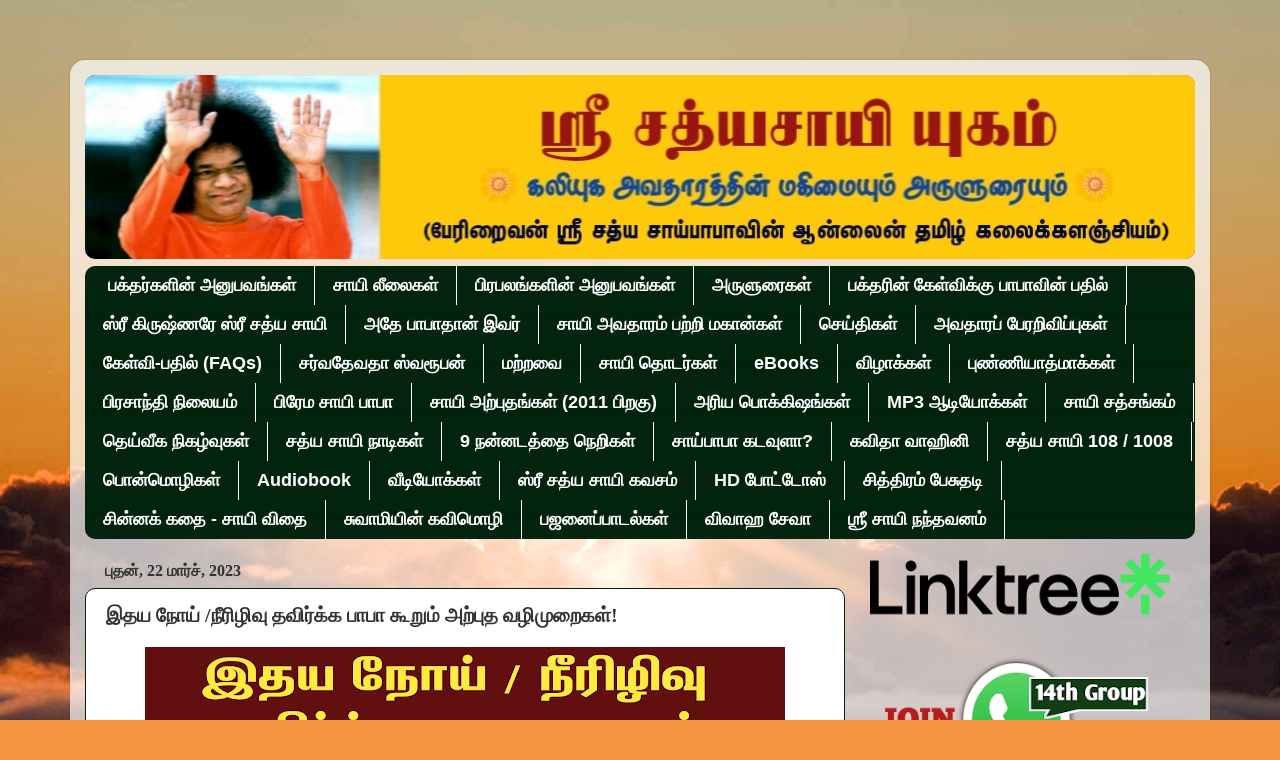

--- FILE ---
content_type: text/html; charset=UTF-8
request_url: https://sathyasaiyugam.blogspot.com/2023/03/blog-post_22.html
body_size: 24133
content:
<!DOCTYPE html>
<html class='v2' dir='ltr' lang='ta' xmlns='http://www.w3.org/1999/xhtml' xmlns:b='http://www.google.com/2005/gml/b' xmlns:data='http://www.google.com/2005/gml/data' xmlns:expr='http://www.google.com/2005/gml/expr'>
<head>
<link href='https://www.blogger.com/static/v1/widgets/335934321-css_bundle_v2.css' rel='stylesheet' type='text/css'/>
<meta content='fPBac23DwC7TzKovqsid5r1RBMXg9ADwyts1A4R5yGw' name='google-site-verification'/>
<meta content='Sri Sathya Sai Baba Tamil, ஸ்ரீ சத்ய சாயிபாபா, ஸ்ரீ சத்ய சாய்பாபா,சாயிபாபா,சாய்பாபா, சாயி தமிழ், புட்டபர்த்தி, பிரசாந்தி நிலையம், குணபர்த்தி, சாயி அவதாரங்கள்,Shirdi sai,Prema Sai,ஷிர்டி சாய்பாபா,பிரேம சாயி' name='keywords'/>
<meta content='width=1100' name='viewport'/>
<meta content='text/html; charset=UTF-8' http-equiv='Content-Type'/>
<meta content='blogger' name='generator'/>
<link href='https://sathyasaiyugam.blogspot.com/favicon.ico' rel='icon' type='image/x-icon'/>
<link href='https://sathyasaiyugam.blogspot.com/2023/03/blog-post_22.html' rel='canonical'/>
<link rel="alternate" type="application/atom+xml" title="Sri Sathya Sai Yugam | ஸ&#3021;ர&#3008; சத&#3021;ய ச&#3006;ய&#3007; ய&#3009;கம&#3021; - Atom" href="https://sathyasaiyugam.blogspot.com/feeds/posts/default" />
<link rel="alternate" type="application/rss+xml" title="Sri Sathya Sai Yugam | ஸ&#3021;ர&#3008; சத&#3021;ய ச&#3006;ய&#3007; ய&#3009;கம&#3021; - RSS" href="https://sathyasaiyugam.blogspot.com/feeds/posts/default?alt=rss" />
<link rel="service.post" type="application/atom+xml" title="Sri Sathya Sai Yugam | ஸ&#3021;ர&#3008; சத&#3021;ய ச&#3006;ய&#3007; ய&#3009;கம&#3021; - Atom" href="https://www.blogger.com/feeds/5604424527700105368/posts/default" />

<link rel="alternate" type="application/atom+xml" title="Sri Sathya Sai Yugam | ஸ&#3021;ர&#3008; சத&#3021;ய ச&#3006;ய&#3007; ய&#3009;கம&#3021; - Atom" href="https://sathyasaiyugam.blogspot.com/feeds/3027012845145742631/comments/default" />
<!--Can't find substitution for tag [blog.ieCssRetrofitLinks]-->
<link href='https://blogger.googleusercontent.com/img/b/R29vZ2xl/AVvXsEhY0bbGK0gs_RbBlp010QBcN7gTULq4Wb4U4hiRVK4xlo46GuB3wZ4Kz5MsrbcYREY8er3MfeguPv6u5j8lKPkGgZ3NZd1LAdtLXr2NWde5x9Xd3QTtN7hsZmhmzeU7Q8z2puSy9rvddxWe-K-OKkNZ9ynqRss7AYyM7Vwev1hXtEAx3AEUzF1uQ3pz_g/w640-h640/20230322_003747.jpg' rel='image_src'/>
<meta content='https://sathyasaiyugam.blogspot.com/2023/03/blog-post_22.html' property='og:url'/>
<meta content='இதய நோய் /நீரிழிவு தவிர்க்க பாபா கூறும் அற்புத வழிமுறைகள்! ' property='og:title'/>
<meta content='ஸ்ரீ சத்ய சாயி அவதாரத்தின் மகிமையும் அருளுரையும்.' property='og:description'/>
<meta content='https://blogger.googleusercontent.com/img/b/R29vZ2xl/AVvXsEhY0bbGK0gs_RbBlp010QBcN7gTULq4Wb4U4hiRVK4xlo46GuB3wZ4Kz5MsrbcYREY8er3MfeguPv6u5j8lKPkGgZ3NZd1LAdtLXr2NWde5x9Xd3QTtN7hsZmhmzeU7Q8z2puSy9rvddxWe-K-OKkNZ9ynqRss7AYyM7Vwev1hXtEAx3AEUzF1uQ3pz_g/w1200-h630-p-k-no-nu/20230322_003747.jpg' property='og:image'/>
<title>Sri Sathya Sai Yugam | ஸ&#3021;ர&#3008; சத&#3021;ய ச&#3006;ய&#3007; ய&#3009;கம&#3021;: இதய ந&#3019;ய&#3021; /ந&#3008;ர&#3007;ழ&#3007;வ&#3009; தவ&#3007;ர&#3021;க&#3021;க ப&#3006;ப&#3006; க&#3010;ற&#3009;ம&#3021; அற&#3021;ப&#3009;த வழ&#3007;ம&#3009;ற&#3016;கள&#3021;! </title>
<style id='page-skin-1' type='text/css'><!--
/*-----------------------------------------------
Blogger Template Style
Name:     Picture Window
Designer: Blogger
URL:      www.blogger.com
----------------------------------------------- */
/* Variable definitions
====================
<Variable name="keycolor" description="Main Color" type="color" default="#1a222a"/>
<Variable name="body.background" description="Body Background" type="background"
color="#dddddd" default="#111111 url(//themes.googleusercontent.com/image?id=1OACCYOE0-eoTRTfsBuX1NMN9nz599ufI1Jh0CggPFA_sK80AGkIr8pLtYRpNUKPmwtEa) repeat-x fixed top center"/>
<Group description="Page Text" selector="body">
<Variable name="body.font" description="Font" type="font"
default="normal normal 15px Arial, Tahoma, Helvetica, FreeSans, sans-serif"/>
<Variable name="body.text.color" description="Text Color" type="color" default="#333333"/>
</Group>
<Group description="Backgrounds" selector=".body-fauxcolumns-outer">
<Variable name="body.background.color" description="Outer Background" type="color" default="#296695"/>
<Variable name="header.background.color" description="Header Background" type="color" default="transparent"/>
<Variable name="post.background.color" description="Post Background" type="color" default="#ffffff"/>
</Group>
<Group description="Links" selector=".main-outer">
<Variable name="link.color" description="Link Color" type="color" default="#336699"/>
<Variable name="link.visited.color" description="Visited Color" type="color" default="#6699cc"/>
<Variable name="link.hover.color" description="Hover Color" type="color" default="#33aaff"/>
</Group>
<Group description="Blog Title" selector=".header h1">
<Variable name="header.font" description="Title Font" type="font"
default="normal normal 36px Arial, Tahoma, Helvetica, FreeSans, sans-serif"/>
<Variable name="header.text.color" description="Text Color" type="color" default="#ffffff" />
</Group>
<Group description="Tabs Text" selector=".tabs-inner .widget li a">
<Variable name="tabs.font" description="Font" type="font"
default="normal normal 15px Arial, Tahoma, Helvetica, FreeSans, sans-serif"/>
<Variable name="tabs.text.color" description="Text Color" type="color" default="#ffffff"/>
<Variable name="tabs.selected.text.color" description="Selected Color" type="color" default="#02240d"/>
</Group>
<Group description="Tabs Background" selector=".tabs-outer .PageList">
<Variable name="tabs.background.color" description="Background Color" type="color" default="transparent"/>
<Variable name="tabs.selected.background.color" description="Selected Color" type="color" default="transparent"/>
<Variable name="tabs.separator.color" description="Separator Color" type="color" default="transparent"/>
</Group>
<Group description="Post Title" selector="h3.post-title, .comments h4">
<Variable name="post.title.font" description="Title Font" type="font"
default="normal normal 18px Arial, Tahoma, Helvetica, FreeSans, sans-serif"/>
</Group>
<Group description="Date Header" selector=".date-header">
<Variable name="date.header.color" description="Text Color" type="color" default="#333333"/>
</Group>
<Group description="Post" selector=".post">
<Variable name="post.footer.text.color" description="Footer Text Color" type="color" default="#999999"/>
<Variable name="post.border.color" description="Border Color" type="color" default="#dddddd"/>
</Group>
<Group description="Gadgets" selector="h2">
<Variable name="widget.title.font" description="Title Font" type="font"
default="bold normal 13px Arial, Tahoma, Helvetica, FreeSans, sans-serif"/>
<Variable name="widget.title.text.color" description="Title Color" type="color" default="#888888"/>
</Group>
<Group description="Footer" selector=".footer-outer">
<Variable name="footer.text.color" description="Text Color" type="color" default="#cccccc"/>
<Variable name="footer.widget.title.text.color" description="Gadget Title Color" type="color" default="#aaaaaa"/>
</Group>
<Group description="Footer Links" selector=".footer-outer">
<Variable name="footer.link.color" description="Link Color" type="color" default="#99ccee"/>
<Variable name="footer.link.visited.color" description="Visited Color" type="color" default="#77aaee"/>
<Variable name="footer.link.hover.color" description="Hover Color" type="color" default="#33aaff"/>
</Group>
<Variable name="content.margin" description="Content Margin Top" type="length" default="20px" min="0" max="100px"/>
<Variable name="content.padding" description="Content Padding" type="length" default="0" min="0" max="100px"/>
<Variable name="content.background" description="Content Background" type="background"
default="transparent none repeat scroll top left"/>
<Variable name="content.border.radius" description="Content Border Radius" type="length" default="0" min="0" max="100px"/>
<Variable name="content.shadow.spread" description="Content Shadow Spread" type="length" default="0" min="0" max="100px"/>
<Variable name="header.padding" description="Header Padding" type="length" default="0" min="0" max="100px"/>
<Variable name="header.background.gradient" description="Header Gradient" type="url"
default="none"/>
<Variable name="header.border.radius" description="Header Border Radius" type="length" default="0" min="0" max="100px"/>
<Variable name="main.border.radius.top" description="Main Border Radius" type="length" default="20px" min="0" max="100px"/>
<Variable name="footer.border.radius.top" description="Footer Border Radius Top" type="length" default="0" min="0" max="100px"/>
<Variable name="footer.border.radius.bottom" description="Footer Border Radius Bottom" type="length" default="20px" min="0" max="100px"/>
<Variable name="region.shadow.spread" description="Main and Footer Shadow Spread" type="length" default="3px" min="0" max="100px"/>
<Variable name="region.shadow.offset" description="Main and Footer Shadow Offset" type="length" default="1px" min="-50px" max="50px"/>
<Variable name="tabs.background.gradient" description="Tab Background Gradient" type="url" default="none"/>
<Variable name="tab.selected.background.gradient" description="Selected Tab Background" type="url"
default="url(https://resources.blogblog.com/blogblog/data/1kt/transparent/white80.png)"/>
<Variable name="tab.background" description="Tab Background" type="background"
default="transparent url(https://resources.blogblog.com/blogblog/data/1kt/transparent/black50.png) repeat scroll top left"/>
<Variable name="tab.border.radius" description="Tab Border Radius" type="length" default="10px" min="0" max="100px"/>
<Variable name="tab.first.border.radius" description="First Tab Border Radius" type="length" default="10px" min="0" max="100px"/>
<Variable name="tabs.border.radius" description="Tabs Border Radius" type="length" default="0" min="0" max="100px"/>
<Variable name="tabs.spacing" description="Tab Spacing" type="length" default=".25em" min="0" max="10em"/>
<Variable name="tabs.margin.bottom" description="Tab Margin Bottom" type="length" default="0" min="0" max="100px"/>
<Variable name="tabs.margin.sides" description="Tab Margin Sides" type="length" default="20px" min="0" max="100px"/>
<Variable name="main.background" description="Main Background" type="background"
default="transparent url(https://resources.blogblog.com/blogblog/data/1kt/transparent/white80.png) repeat scroll top left"/>
<Variable name="main.padding.sides" description="Main Padding Sides" type="length" default="20px" min="0" max="100px"/>
<Variable name="footer.background" description="Footer Background" type="background"
default="transparent url(https://resources.blogblog.com/blogblog/data/1kt/transparent/black50.png) repeat scroll top left"/>
<Variable name="post.margin.sides" description="Post Margin Sides" type="length" default="-20px" min="-50px" max="50px"/>
<Variable name="post.border.radius" description="Post Border Radius" type="length" default="5px" min="0" max="100px"/>
<Variable name="widget.title.text.transform" description="Widget Title Text Transform" type="string" default="uppercase"/>
<Variable name="mobile.background.overlay" description="Mobile Background Overlay" type="string"
default="transparent none repeat scroll top left"/>
<Variable name="startSide" description="Side where text starts in blog language" type="automatic" default="left"/>
<Variable name="endSide" description="Side where text ends in blog language" type="automatic" default="right"/>
*/
/* Content
----------------------------------------------- */
body {
font: normal normal 15px 'Times New Roman', Times, FreeSerif, serif;
color: #333333;
background: #f79443 url(//themes.googleusercontent.com/image?id=1YK_kIkypmbLpa7gdIiaw1FsCvT-gyA1MlyoCmSbDXblLJ1mXUvy0Y0W-SsOiDgK_OAMs) no-repeat fixed top center /* Credit: RASimon (http://www.istockphoto.com/file_closeup.php?id=4139892&platform=blogger) */;
}
html body .region-inner {
min-width: 0;
max-width: 100%;
width: auto;
}
.content-outer {
font-size: 90%;
}
a:link {
text-decoration:none;
color: #02240d;
}
a:visited {
text-decoration:none;
color: #661199;
}
a:hover {
text-decoration:underline;
color: #0000cc;
}
.content-outer {
background: transparent url(https://resources.blogblog.com/blogblog/data/1kt/transparent/white80.png) repeat scroll top left;
-moz-border-radius: 15px;
-webkit-border-radius: 15px;
-goog-ms-border-radius: 15px;
border-radius: 15px;
-moz-box-shadow: 0 0 3px rgba(0, 0, 0, .15);
-webkit-box-shadow: 0 0 3px rgba(0, 0, 0, .15);
-goog-ms-box-shadow: 0 0 3px rgba(0, 0, 0, .15);
box-shadow: 0 0 3px rgba(0, 0, 0, .15);
margin: 30px auto;
}
.content-inner {
padding: 15px;
}
/* Header
----------------------------------------------- */
.header-outer {
background: #661199 url(https://resources.blogblog.com/blogblog/data/1kt/transparent/header_gradient_shade.png) repeat-x scroll top left;
_background-image: none;
color: #ffffff;
-moz-border-radius: 10px;
-webkit-border-radius: 10px;
-goog-ms-border-radius: 10px;
border-radius: 10px;
}
.Header img, .Header #header-inner {
-moz-border-radius: 10px;
-webkit-border-radius: 10px;
-goog-ms-border-radius: 10px;
border-radius: 10px;
}
.header-inner .Header .titlewrapper,
.header-inner .Header .descriptionwrapper {
padding-left: 30px;
padding-right: 30px;
}
.Header h1 {
font: italic normal 36px Impact, sans-serif;
text-shadow: 1px 1px 3px rgba(0, 0, 0, 0.3);
}
.Header h1 a {
color: #ffffff;
}
.Header .description {
font-size: 130%;
}
/* Tabs
----------------------------------------------- */
.tabs-inner {
margin: .5em 0 0;
padding: 0;
}
.tabs-inner .section {
margin: 0;
}
.tabs-inner .widget ul {
padding: 0;
background: #02240d url(https://resources.blogblog.com/blogblog/data/1kt/transparent/tabs_gradient_shade.png) repeat scroll bottom;
-moz-border-radius: 10px;
-webkit-border-radius: 10px;
-goog-ms-border-radius: 10px;
border-radius: 10px;
}
.tabs-inner .widget li {
border: none;
}
.tabs-inner .widget li a {
display: inline-block;
padding: .5em 1em;
margin-right: 0;
color: #ffffff;
font: normal bold 18px Arial, Tahoma, Helvetica, FreeSans, sans-serif;
-moz-border-radius: 0 0 0 0;
-webkit-border-top-left-radius: 0;
-webkit-border-top-right-radius: 0;
-goog-ms-border-radius: 0 0 0 0;
border-radius: 0 0 0 0;
background: transparent none no-repeat scroll top left;
border-right: 1px solid #ffffff;
}
.tabs-inner .widget li:first-child a {
padding-left: 1.25em;
-moz-border-radius-topleft: 10px;
-moz-border-radius-bottomleft: 10px;
-webkit-border-top-left-radius: 10px;
-webkit-border-bottom-left-radius: 10px;
-goog-ms-border-top-left-radius: 10px;
-goog-ms-border-bottom-left-radius: 10px;
border-top-left-radius: 10px;
border-bottom-left-radius: 10px;
}
.tabs-inner .widget li.selected a,
.tabs-inner .widget li a:hover {
position: relative;
z-index: 1;
background: #ffd966 url(https://resources.blogblog.com/blogblog/data/1kt/transparent/tabs_gradient_shade.png) repeat scroll bottom;
color: #33084c;
-moz-box-shadow: 0 0 0 rgba(0, 0, 0, .15);
-webkit-box-shadow: 0 0 0 rgba(0, 0, 0, .15);
-goog-ms-box-shadow: 0 0 0 rgba(0, 0, 0, .15);
box-shadow: 0 0 0 rgba(0, 0, 0, .15);
}
/* Headings
----------------------------------------------- */
h2 {
font: normal bold 16px 'Times New Roman', Times, FreeSerif, serif;
text-transform: uppercase;
color: #000000;
margin: .5em 0;
}
/* Main
----------------------------------------------- */
.main-outer {
background: transparent none repeat scroll top center;
-moz-border-radius: 0 0 0 0;
-webkit-border-top-left-radius: 0;
-webkit-border-top-right-radius: 0;
-webkit-border-bottom-left-radius: 0;
-webkit-border-bottom-right-radius: 0;
-goog-ms-border-radius: 0 0 0 0;
border-radius: 0 0 0 0;
-moz-box-shadow: 0 0 0 rgba(0, 0, 0, .15);
-webkit-box-shadow: 0 0 0 rgba(0, 0, 0, .15);
-goog-ms-box-shadow: 0 0 0 rgba(0, 0, 0, .15);
box-shadow: 0 0 0 rgba(0, 0, 0, .15);
}
.main-inner {
padding: 15px 5px 20px;
}
.main-inner .column-center-inner {
padding: 0 0;
}
.main-inner .column-left-inner {
padding-left: 0;
}
.main-inner .column-right-inner {
padding-right: 0;
}
/* Posts
----------------------------------------------- */
h3.post-title {
margin: 0;
font: normal bold 20px 'Times New Roman', Times, FreeSerif, serif;
}
.comments h4 {
margin: 1em 0 0;
font: normal bold 20px 'Times New Roman', Times, FreeSerif, serif;
}
.date-header span {
color: #333333;
}
.post-outer {
background-color: #ffffff;
border: solid 1px #02240d;
-moz-border-radius: 10px;
-webkit-border-radius: 10px;
border-radius: 10px;
-goog-ms-border-radius: 10px;
padding: 15px 20px;
margin: 0 -20px 20px;
}
.post-body {
line-height: 1.4;
font-size: 110%;
position: relative;
}
.post-header {
margin: 0 0 1.5em;
color: #999999;
line-height: 1.6;
}
.post-footer {
margin: .5em 0 0;
color: #999999;
line-height: 1.6;
}
#blog-pager {
font-size: 140%
}
#comments .comment-author {
padding-top: 1.5em;
border-top: dashed 1px #ccc;
border-top: dashed 1px rgba(128, 128, 128, .5);
background-position: 0 1.5em;
}
#comments .comment-author:first-child {
padding-top: 0;
border-top: none;
}
.avatar-image-container {
margin: .2em 0 0;
}
/* Comments
----------------------------------------------- */
.comments .comments-content .icon.blog-author {
background-repeat: no-repeat;
background-image: url([data-uri]);
}
.comments .comments-content .loadmore a {
border-top: 1px solid #0000cc;
border-bottom: 1px solid #0000cc;
}
.comments .continue {
border-top: 2px solid #0000cc;
}
/* Widgets
----------------------------------------------- */
.widget ul, .widget #ArchiveList ul.flat {
padding: 0;
list-style: none;
}
.widget ul li, .widget #ArchiveList ul.flat li {
border-top: dashed 1px #ccc;
border-top: dashed 1px rgba(128, 128, 128, .5);
}
.widget ul li:first-child, .widget #ArchiveList ul.flat li:first-child {
border-top: none;
}
.widget .post-body ul {
list-style: disc;
}
.widget .post-body ul li {
border: none;
}
/* Footer
----------------------------------------------- */
.footer-outer {
color:#eeeeee;
background: transparent url(https://resources.blogblog.com/blogblog/data/1kt/transparent/black50.png) repeat scroll top left;
-moz-border-radius: 10px 10px 10px 10px;
-webkit-border-top-left-radius: 10px;
-webkit-border-top-right-radius: 10px;
-webkit-border-bottom-left-radius: 10px;
-webkit-border-bottom-right-radius: 10px;
-goog-ms-border-radius: 10px 10px 10px 10px;
border-radius: 10px 10px 10px 10px;
-moz-box-shadow: 0 0 0 rgba(0, 0, 0, .15);
-webkit-box-shadow: 0 0 0 rgba(0, 0, 0, .15);
-goog-ms-box-shadow: 0 0 0 rgba(0, 0, 0, .15);
box-shadow: 0 0 0 rgba(0, 0, 0, .15);
}
.footer-inner {
padding: 10px 5px 20px;
}
.footer-outer a {
color: #ffddee;
}
.footer-outer a:visited {
color: #cc99b2;
}
.footer-outer a:hover {
color: #ffffff;
}
.footer-outer .widget h2 {
color: #bbbbbb;
}
/* Mobile
----------------------------------------------- */
html body.mobile {
height: auto;
}
html body.mobile {
min-height: 480px;
background-size: 100% auto;
}
.mobile .body-fauxcolumn-outer {
background: transparent none repeat scroll top left;
}
html .mobile .mobile-date-outer, html .mobile .blog-pager {
border-bottom: none;
background: transparent none repeat scroll top center;
margin-bottom: 10px;
}
.mobile .date-outer {
background: transparent none repeat scroll top center;
}
.mobile .header-outer, .mobile .main-outer,
.mobile .post-outer, .mobile .footer-outer {
-moz-border-radius: 0;
-webkit-border-radius: 0;
-goog-ms-border-radius: 0;
border-radius: 0;
}
.mobile .content-outer,
.mobile .main-outer,
.mobile .post-outer {
background: inherit;
border: none;
}
.mobile .content-outer {
font-size: 100%;
}
.mobile-link-button {
background-color: #02240d;
}
.mobile-link-button a:link, .mobile-link-button a:visited {
color: #ffffff;
}
.mobile-index-contents {
color: #333333;
}
.mobile .tabs-inner .PageList .widget-content {
background: #ffd966 url(https://resources.blogblog.com/blogblog/data/1kt/transparent/tabs_gradient_shade.png) repeat scroll bottom;
color: #33084c;
}
.mobile .tabs-inner .PageList .widget-content .pagelist-arrow {
border-left: 1px solid #ffffff;
}

--></style>
<style id='template-skin-1' type='text/css'><!--
body {
min-width: 1140px;
}
.content-outer, .content-fauxcolumn-outer, .region-inner {
min-width: 1140px;
max-width: 1140px;
_width: 1140px;
}
.main-inner .columns {
padding-left: 0px;
padding-right: 350px;
}
.main-inner .fauxcolumn-center-outer {
left: 0px;
right: 350px;
/* IE6 does not respect left and right together */
_width: expression(this.parentNode.offsetWidth -
parseInt("0px") -
parseInt("350px") + 'px');
}
.main-inner .fauxcolumn-left-outer {
width: 0px;
}
.main-inner .fauxcolumn-right-outer {
width: 350px;
}
.main-inner .column-left-outer {
width: 0px;
right: 100%;
margin-left: -0px;
}
.main-inner .column-right-outer {
width: 350px;
margin-right: -350px;
}
#layout {
min-width: 0;
}
#layout .content-outer {
min-width: 0;
width: 800px;
}
#layout .region-inner {
min-width: 0;
width: auto;
}
body#layout div.add_widget {
padding: 8px;
}
body#layout div.add_widget a {
margin-left: 32px;
}
--></style>
<style>
    body {background-image:url(\/\/themes.googleusercontent.com\/image?id=1YK_kIkypmbLpa7gdIiaw1FsCvT-gyA1MlyoCmSbDXblLJ1mXUvy0Y0W-SsOiDgK_OAMs);}
    
@media (max-width: 200px) { body {background-image:url(\/\/themes.googleusercontent.com\/image?id=1YK_kIkypmbLpa7gdIiaw1FsCvT-gyA1MlyoCmSbDXblLJ1mXUvy0Y0W-SsOiDgK_OAMs&options=w200);}}
@media (max-width: 400px) and (min-width: 201px) { body {background-image:url(\/\/themes.googleusercontent.com\/image?id=1YK_kIkypmbLpa7gdIiaw1FsCvT-gyA1MlyoCmSbDXblLJ1mXUvy0Y0W-SsOiDgK_OAMs&options=w400);}}
@media (max-width: 800px) and (min-width: 401px) { body {background-image:url(\/\/themes.googleusercontent.com\/image?id=1YK_kIkypmbLpa7gdIiaw1FsCvT-gyA1MlyoCmSbDXblLJ1mXUvy0Y0W-SsOiDgK_OAMs&options=w800);}}
@media (max-width: 1200px) and (min-width: 801px) { body {background-image:url(\/\/themes.googleusercontent.com\/image?id=1YK_kIkypmbLpa7gdIiaw1FsCvT-gyA1MlyoCmSbDXblLJ1mXUvy0Y0W-SsOiDgK_OAMs&options=w1200);}}
/* Last tag covers anything over one higher than the previous max-size cap. */
@media (min-width: 1201px) { body {background-image:url(\/\/themes.googleusercontent.com\/image?id=1YK_kIkypmbLpa7gdIiaw1FsCvT-gyA1MlyoCmSbDXblLJ1mXUvy0Y0W-SsOiDgK_OAMs&options=w1600);}}
  </style>
<script type='text/javascript'>
        (function(i,s,o,g,r,a,m){i['GoogleAnalyticsObject']=r;i[r]=i[r]||function(){
        (i[r].q=i[r].q||[]).push(arguments)},i[r].l=1*new Date();a=s.createElement(o),
        m=s.getElementsByTagName(o)[0];a.async=1;a.src=g;m.parentNode.insertBefore(a,m)
        })(window,document,'script','https://www.google-analytics.com/analytics.js','ga');
        ga('create', 'UA-238622843-1', 'auto', 'blogger');
        ga('blogger.send', 'pageview');
      </script>
<script async='async' src='https://platform-api.sharethis.com/js/sharethis.js#property=5d8f18213b04e500192a8c34&product=sop' type='text/javascript'></script>
<link href='https://www.blogger.com/dyn-css/authorization.css?targetBlogID=5604424527700105368&amp;zx=45325e2d-ef11-447e-96f9-2cbd021ac5a0' media='none' onload='if(media!=&#39;all&#39;)media=&#39;all&#39;' rel='stylesheet'/><noscript><link href='https://www.blogger.com/dyn-css/authorization.css?targetBlogID=5604424527700105368&amp;zx=45325e2d-ef11-447e-96f9-2cbd021ac5a0' rel='stylesheet'/></noscript>
<meta name='google-adsense-platform-account' content='ca-host-pub-1556223355139109'/>
<meta name='google-adsense-platform-domain' content='blogspot.com'/>

</head>
<body class='loading'>
<div class='navbar no-items section' id='navbar' name='Navbar'>
</div>
<div class='body-fauxcolumns'>
<div class='fauxcolumn-outer body-fauxcolumn-outer'>
<div class='cap-top'>
<div class='cap-left'></div>
<div class='cap-right'></div>
</div>
<div class='fauxborder-left'>
<div class='fauxborder-right'></div>
<div class='fauxcolumn-inner'>
</div>
</div>
<div class='cap-bottom'>
<div class='cap-left'></div>
<div class='cap-right'></div>
</div>
</div>
</div>
<div class='content'>
<div class='content-fauxcolumns'>
<div class='fauxcolumn-outer content-fauxcolumn-outer'>
<div class='cap-top'>
<div class='cap-left'></div>
<div class='cap-right'></div>
</div>
<div class='fauxborder-left'>
<div class='fauxborder-right'></div>
<div class='fauxcolumn-inner'>
</div>
</div>
<div class='cap-bottom'>
<div class='cap-left'></div>
<div class='cap-right'></div>
</div>
</div>
</div>
<div class='content-outer'>
<div class='content-cap-top cap-top'>
<div class='cap-left'></div>
<div class='cap-right'></div>
</div>
<div class='fauxborder-left content-fauxborder-left'>
<div class='fauxborder-right content-fauxborder-right'></div>
<div class='content-inner'>
<header>
<div class='header-outer'>
<div class='header-cap-top cap-top'>
<div class='cap-left'></div>
<div class='cap-right'></div>
</div>
<div class='fauxborder-left header-fauxborder-left'>
<div class='fauxborder-right header-fauxborder-right'></div>
<div class='region-inner header-inner'>
<div class='header section' id='header' name='மேற்குறிப்பு'><div class='widget Header' data-version='1' id='Header1'>
<div id='header-inner'>
<a href='https://sathyasaiyugam.blogspot.com/' style='display: block'>
<img alt='Sri Sathya Sai Yugam | ஸ்ரீ சத்ய சாயி யுகம்' height='184px; ' id='Header1_headerimg' src='https://blogger.googleusercontent.com/img/a/AVvXsEjtmRfdeF0jR2vDT3p7qc0XnOJ2zgvERR1dwnM4mdA4Atdf-zaj1KKH-kZ-gK-4JRPHifkwFrlbp4V07-5Fe8nVelLvuweZGct9mz5JEOAH6FYj3m2Ac2PidGjvpVswvtZj1Xqd8_FMfH7pdeP-bBhOloOd87hrRkxKrd-qCO1QFoXnlO37DJ1jQHRz97Sv=s1174' style='display: block' width='1174px; '/>
</a>
</div>
</div></div>
</div>
</div>
<div class='header-cap-bottom cap-bottom'>
<div class='cap-left'></div>
<div class='cap-right'></div>
</div>
</div>
</header>
<div class='tabs-outer'>
<div class='tabs-cap-top cap-top'>
<div class='cap-left'></div>
<div class='cap-right'></div>
</div>
<div class='fauxborder-left tabs-fauxborder-left'>
<div class='fauxborder-right tabs-fauxborder-right'></div>
<div class='region-inner tabs-inner'>
<div class='tabs section' id='crosscol' name='மேற்குறிப்பையும் உள்ளடக்கத்தையும் பிரிக்கும் நெடுவரிசை'><div class='widget Label' data-version='1' id='Label2'>
<h2>தல&#3016;ப&#3021;ப&#3009;</h2>
<div class='widget-content list-label-widget-content'>
<ul>
<li>
<a dir='ltr' href='https://sathyasaiyugam.blogspot.com/search/label/%E0%AE%AA%E0%AE%95%E0%AF%8D%E0%AE%A4%E0%AE%B0%E0%AF%8D%E0%AE%95%E0%AE%B3%E0%AE%BF%E0%AE%A9%E0%AF%8D%20%E0%AE%85%E0%AE%A9%E0%AF%81%E0%AE%AA%E0%AE%B5%E0%AE%99%E0%AF%8D%E0%AE%95%E0%AE%B3%E0%AF%8D'>பக&#3021;தர&#3021;கள&#3007;ன&#3021; அன&#3009;பவங&#3021;கள&#3021;</a>
</li>
<li>
<a dir='ltr' href='https://sathyasaiyugam.blogspot.com/search/label/%E0%AE%9A%E0%AE%BE%E0%AE%AF%E0%AE%BF%20%E0%AE%B2%E0%AF%80%E0%AE%B2%E0%AF%88%E0%AE%95%E0%AE%B3%E0%AF%8D'>ச&#3006;ய&#3007; ல&#3008;ல&#3016;கள&#3021;</a>
</li>
<li>
<a dir='ltr' href='https://sathyasaiyugam.blogspot.com/search/label/%E0%AE%AA%E0%AE%BF%E0%AE%B0%E0%AE%AA%E0%AE%B2%E0%AE%99%E0%AF%8D%E0%AE%95%E0%AE%B3%E0%AE%BF%E0%AE%A9%E0%AF%8D%20%E0%AE%85%E0%AE%A9%E0%AF%81%E0%AE%AA%E0%AE%B5%E0%AE%99%E0%AF%8D%E0%AE%95%E0%AE%B3%E0%AF%8D'>ப&#3007;ரபலங&#3021;கள&#3007;ன&#3021; அன&#3009;பவங&#3021;கள&#3021;</a>
</li>
<li>
<a dir='ltr' href='https://sathyasaiyugam.blogspot.com/search/label/%E0%AE%85%E0%AE%B0%E0%AF%81%E0%AE%B3%E0%AF%81%E0%AE%B0%E0%AF%88%E0%AE%95%E0%AE%B3%E0%AF%8D'>அர&#3009;ள&#3009;ர&#3016;கள&#3021;</a>
</li>
<li>
<a dir='ltr' href='https://sathyasaiyugam.blogspot.com/search/label/%E0%AE%AA%E0%AE%95%E0%AF%8D%E0%AE%A4%E0%AE%B0%E0%AE%BF%E0%AE%A9%E0%AF%8D%20%E0%AE%95%E0%AF%87%E0%AE%B3%E0%AF%8D%E0%AE%B5%E0%AE%BF%E0%AE%95%E0%AF%8D%E0%AE%95%E0%AF%81%20%E0%AE%AA%E0%AE%BE%E0%AE%AA%E0%AE%BE%E0%AE%B5%E0%AE%BF%E0%AE%A9%E0%AF%8D%20%E0%AE%AA%E0%AE%A4%E0%AE%BF%E0%AE%B2%E0%AF%8D'>பக&#3021;தர&#3007;ன&#3021; க&#3015;ள&#3021;வ&#3007;க&#3021;க&#3009; ப&#3006;ப&#3006;வ&#3007;ன&#3021; பத&#3007;ல&#3021;</a>
</li>
<li>
<a dir='ltr' href='https://sathyasaiyugam.blogspot.com/search/label/%E0%AE%B8%E0%AF%8D%E0%AE%B0%E0%AF%80%20%E0%AE%95%E0%AE%BF%E0%AE%B0%E0%AF%81%E0%AE%B7%E0%AF%8D%E0%AE%A3%E0%AE%B0%E0%AF%87%20%E0%AE%B8%E0%AF%8D%E0%AE%B0%E0%AF%80%20%E0%AE%9A%E0%AE%A4%E0%AF%8D%E0%AE%AF%20%E0%AE%9A%E0%AE%BE%E0%AE%AF%E0%AE%BF'>ஸ&#3021;ர&#3008; க&#3007;ர&#3009;ஷ&#3021;ணர&#3015; ஸ&#3021;ர&#3008; சத&#3021;ய ச&#3006;ய&#3007;</a>
</li>
<li>
<a dir='ltr' href='https://sathyasaiyugam.blogspot.com/search/label/%E0%AE%85%E0%AE%A4%E0%AF%87%20%E0%AE%AA%E0%AE%BE%E0%AE%AA%E0%AE%BE%E0%AE%A4%E0%AE%BE%E0%AE%A9%E0%AF%8D%20%E0%AE%87%E0%AE%B5%E0%AE%B0%E0%AF%8D'>அத&#3015; ப&#3006;ப&#3006;த&#3006;ன&#3021; இவர&#3021;</a>
</li>
<li>
<a dir='ltr' href='https://sathyasaiyugam.blogspot.com/search/label/%E0%AE%9A%E0%AE%BE%E0%AE%AF%E0%AE%BF%20%E0%AE%85%E0%AE%B5%E0%AE%A4%E0%AE%BE%E0%AE%B0%E0%AE%AE%E0%AF%8D%20%E0%AE%AA%E0%AE%B1%E0%AF%8D%E0%AE%B1%E0%AE%BF%20%E0%AE%AE%E0%AE%95%E0%AE%BE%E0%AE%A9%E0%AF%8D%E0%AE%95%E0%AE%B3%E0%AF%8D'>ச&#3006;ய&#3007; அவத&#3006;ரம&#3021; பற&#3021;ற&#3007; மக&#3006;ன&#3021;கள&#3021;</a>
</li>
<li>
<a dir='ltr' href='https://sathyasaiyugam.blogspot.com/search/label/%E0%AE%9A%E0%AF%86%E0%AE%AF%E0%AF%8D%E0%AE%A4%E0%AE%BF%E0%AE%95%E0%AE%B3%E0%AF%8D'>ச&#3014;ய&#3021;த&#3007;கள&#3021;</a>
</li>
<li>
<a dir='ltr' href='https://sathyasaiyugam.blogspot.com/search/label/%E0%AE%85%E0%AE%B5%E0%AE%A4%E0%AE%BE%E0%AE%B0%E0%AE%AA%E0%AF%8D%20%E0%AE%AA%E0%AF%87%E0%AE%B0%E0%AE%B1%E0%AE%BF%E0%AE%B5%E0%AE%BF%E0%AE%AA%E0%AF%8D%E0%AE%AA%E0%AF%81%E0%AE%95%E0%AE%B3%E0%AF%8D'>அவத&#3006;ரப&#3021; ப&#3015;ரற&#3007;வ&#3007;ப&#3021;ப&#3009;கள&#3021;</a>
</li>
<li>
<a dir='ltr' href='https://sathyasaiyugam.blogspot.com/search/label/%E0%AE%95%E0%AF%87%E0%AE%B3%E0%AF%8D%E0%AE%B5%E0%AE%BF-%E0%AE%AA%E0%AE%A4%E0%AE%BF%E0%AE%B2%E0%AF%8D%20%28FAQs%29'>க&#3015;ள&#3021;வ&#3007;-பத&#3007;ல&#3021; (FAQs)</a>
</li>
<li>
<a dir='ltr' href='https://sathyasaiyugam.blogspot.com/search/label/%E0%AE%9A%E0%AE%B0%E0%AF%8D%E0%AE%B5%E0%AE%A4%E0%AF%87%E0%AE%B5%E0%AE%A4%E0%AE%BE%20%E0%AE%B8%E0%AF%8D%E0%AE%B5%E0%AE%B0%E0%AF%82%E0%AE%AA%E0%AE%A9%E0%AF%8D'>சர&#3021;வத&#3015;வத&#3006; ஸ&#3021;வர&#3010;பன&#3021;</a>
</li>
<li>
<a dir='ltr' href='https://sathyasaiyugam.blogspot.com/search/label/%E0%AE%AE%E0%AE%B1%E0%AF%8D%E0%AE%B1%E0%AE%B5%E0%AF%88'>மற&#3021;றவ&#3016;</a>
</li>
<li>
<a dir='ltr' href='https://sathyasaiyugam.blogspot.com/search/label/%E0%AE%9A%E0%AE%BE%E0%AE%AF%E0%AE%BF%20%E0%AE%A4%E0%AF%8A%E0%AE%9F%E0%AE%B0%E0%AF%8D%E0%AE%95%E0%AE%B3%E0%AF%8D'>ச&#3006;ய&#3007; த&#3018;டர&#3021;கள&#3021;</a>
</li>
<li>
<a dir='ltr' href='https://sathyasaiyugam.blogspot.com/search/label/eBooks'>eBooks</a>
</li>
<li>
<a dir='ltr' href='https://sathyasaiyugam.blogspot.com/search/label/%E0%AE%B5%E0%AE%BF%E0%AE%B4%E0%AE%BE%E0%AE%95%E0%AF%8D%E0%AE%95%E0%AE%B3%E0%AF%8D'>வ&#3007;ழ&#3006;க&#3021;கள&#3021;</a>
</li>
<li>
<a dir='ltr' href='https://sathyasaiyugam.blogspot.com/search/label/%E0%AE%AA%E0%AF%81%E0%AE%A3%E0%AF%8D%E0%AE%A3%E0%AE%BF%E0%AE%AF%E0%AE%BE%E0%AE%A4%E0%AF%8D%E0%AE%AE%E0%AE%BE%E0%AE%95%E0%AF%8D%E0%AE%95%E0%AE%B3%E0%AF%8D'>ப&#3009;ண&#3021;ண&#3007;ய&#3006;த&#3021;ம&#3006;க&#3021;கள&#3021;</a>
</li>
<li>
<a dir='ltr' href='https://sathyasaiyugam.blogspot.com/search/label/%E0%AE%AA%E0%AE%BF%E0%AE%B0%E0%AE%9A%E0%AE%BE%E0%AE%A8%E0%AF%8D%E0%AE%A4%E0%AE%BF%20%E0%AE%A8%E0%AE%BF%E0%AE%B2%E0%AF%88%E0%AE%AF%E0%AE%AE%E0%AF%8D'>ப&#3007;ரச&#3006;ந&#3021;த&#3007; ந&#3007;ல&#3016;யம&#3021;</a>
</li>
<li>
<a dir='ltr' href='https://sathyasaiyugam.blogspot.com/search/label/%E0%AE%AA%E0%AE%BF%E0%AE%B0%E0%AF%87%E0%AE%AE%20%E0%AE%9A%E0%AE%BE%E0%AE%AF%E0%AE%BF%20%E0%AE%AA%E0%AE%BE%E0%AE%AA%E0%AE%BE'>ப&#3007;ர&#3015;ம ச&#3006;ய&#3007; ப&#3006;ப&#3006;</a>
</li>
<li>
<a dir='ltr' href='https://sathyasaiyugam.blogspot.com/search/label/%E0%AE%9A%E0%AE%BE%E0%AE%AF%E0%AE%BF%20%E0%AE%85%E0%AE%B1%E0%AF%8D%E0%AE%AA%E0%AF%81%E0%AE%A4%E0%AE%99%E0%AF%8D%E0%AE%95%E0%AE%B3%E0%AF%8D%20%282011%20%E0%AE%AA%E0%AE%BF%E0%AE%B1%E0%AE%95%E0%AF%81%29'>ச&#3006;ய&#3007; அற&#3021;ப&#3009;தங&#3021;கள&#3021; (2011 ப&#3007;றக&#3009;)</a>
</li>
<li>
<a dir='ltr' href='https://sathyasaiyugam.blogspot.com/search/label/%E0%AE%85%E0%AE%B0%E0%AE%BF%E0%AE%AF%20%E0%AE%AA%E0%AF%8A%E0%AE%95%E0%AF%8D%E0%AE%95%E0%AE%BF%E0%AE%B7%E0%AE%99%E0%AF%8D%E0%AE%95%E0%AE%B3%E0%AF%8D'>அர&#3007;ய ப&#3018;க&#3021;க&#3007;ஷங&#3021;கள&#3021;</a>
</li>
<li>
<a dir='ltr' href='https://sathyasaiyugam.blogspot.com/search/label/MP3%20%E0%AE%86%E0%AE%9F%E0%AE%BF%E0%AE%AF%E0%AF%8B%E0%AE%95%E0%AF%8D%E0%AE%95%E0%AE%B3%E0%AF%8D'>MP3 ஆட&#3007;ய&#3019;க&#3021;கள&#3021;</a>
</li>
<li>
<a dir='ltr' href='https://sathyasaiyugam.blogspot.com/search/label/%E0%AE%9A%E0%AE%BE%E0%AE%AF%E0%AE%BF%20%E0%AE%9A%E0%AE%A4%E0%AF%8D%E0%AE%9A%E0%AE%99%E0%AF%8D%E0%AE%95%E0%AE%AE%E0%AF%8D'>ச&#3006;ய&#3007; சத&#3021;சங&#3021;கம&#3021;</a>
</li>
<li>
<a dir='ltr' href='https://sathyasaiyugam.blogspot.com/search/label/%E0%AE%A4%E0%AF%86%E0%AE%AF%E0%AF%8D%E0%AE%B5%E0%AF%80%E0%AE%95%20%E0%AE%A8%E0%AE%BF%E0%AE%95%E0%AE%B4%E0%AF%8D%E0%AE%B5%E0%AF%81%E0%AE%95%E0%AE%B3%E0%AF%8D'>த&#3014;ய&#3021;வ&#3008;க ந&#3007;கழ&#3021;வ&#3009;கள&#3021;</a>
</li>
<li>
<a dir='ltr' href='https://sathyasaiyugam.blogspot.com/search/label/%E0%AE%9A%E0%AE%A4%E0%AF%8D%E0%AE%AF%20%E0%AE%9A%E0%AE%BE%E0%AE%AF%E0%AE%BF%20%E0%AE%A8%E0%AE%BE%E0%AE%9F%E0%AE%BF%E0%AE%95%E0%AE%B3%E0%AF%8D'>சத&#3021;ய ச&#3006;ய&#3007; ந&#3006;ட&#3007;கள&#3021;</a>
</li>
<li>
<a dir='ltr' href='https://sathyasaiyugam.blogspot.com/search/label/9%20%E0%AE%A8%E0%AE%A9%E0%AF%8D%E0%AE%A9%E0%AE%9F%E0%AE%A4%E0%AF%8D%E0%AE%A4%E0%AF%88%20%E0%AE%A8%E0%AF%86%E0%AE%B1%E0%AE%BF%E0%AE%95%E0%AE%B3%E0%AF%8D'>9 நன&#3021;னடத&#3021;த&#3016; ந&#3014;ற&#3007;கள&#3021;</a>
</li>
<li>
<a dir='ltr' href='https://sathyasaiyugam.blogspot.com/search/label/%E0%AE%9A%E0%AE%BE%E0%AE%AF%E0%AF%8D%E0%AE%AA%E0%AE%BE%E0%AE%AA%E0%AE%BE%20%E0%AE%95%E0%AE%9F%E0%AE%B5%E0%AF%81%E0%AE%B3%E0%AE%BE%3F'>ச&#3006;ய&#3021;ப&#3006;ப&#3006; கடவ&#3009;ள&#3006;?</a>
</li>
<li>
<a dir='ltr' href='https://sathyasaiyugam.blogspot.com/search/label/%E0%AE%95%E0%AE%B5%E0%AE%BF%E0%AE%A4%E0%AE%BE%20%E0%AE%B5%E0%AE%BE%E0%AE%B9%E0%AE%BF%E0%AE%A9%E0%AE%BF'>கவ&#3007;த&#3006; வ&#3006;ஹ&#3007;ன&#3007;</a>
</li>
<li>
<a dir='ltr' href='https://sathyasaiyugam.blogspot.com/search/label/%E0%AE%9A%E0%AE%A4%E0%AF%8D%E0%AE%AF%20%E0%AE%9A%E0%AE%BE%E0%AE%AF%E0%AE%BF%20108%20%2F%201008'>சத&#3021;ய ச&#3006;ய&#3007; 108 / 1008</a>
</li>
<li>
<a dir='ltr' href='https://sathyasaiyugam.blogspot.com/search/label/%E0%AE%AA%E0%AF%8A%E0%AE%A9%E0%AF%8D%E0%AE%AE%E0%AF%8A%E0%AE%B4%E0%AE%BF%E0%AE%95%E0%AE%B3%E0%AF%8D'>ப&#3018;ன&#3021;ம&#3018;ழ&#3007;கள&#3021;</a>
</li>
<li>
<a dir='ltr' href='https://sathyasaiyugam.blogspot.com/search/label/Audiobook'>Audiobook</a>
</li>
<li>
<a dir='ltr' href='https://sathyasaiyugam.blogspot.com/search/label/%E0%AE%B5%E0%AF%80%E0%AE%9F%E0%AE%BF%E0%AE%AF%E0%AF%8B%E0%AE%95%E0%AF%8D%E0%AE%95%E0%AE%B3%E0%AF%8D'>வ&#3008;ட&#3007;ய&#3019;க&#3021;கள&#3021;</a>
</li>
<li>
<a dir='ltr' href='https://sathyasaiyugam.blogspot.com/search/label/%E0%AE%B8%E0%AF%8D%E0%AE%B0%E0%AF%80%20%E0%AE%9A%E0%AE%A4%E0%AF%8D%E0%AE%AF%20%E0%AE%9A%E0%AE%BE%E0%AE%AF%E0%AE%BF%20%E0%AE%95%E0%AE%B5%E0%AE%9A%E0%AE%AE%E0%AF%8D'>ஸ&#3021;ர&#3008; சத&#3021;ய ச&#3006;ய&#3007; கவசம&#3021;</a>
</li>
<li>
<a dir='ltr' href='https://sathyasaiyugam.blogspot.com/search/label/HD%20%E0%AE%AA%E0%AF%8B%E0%AE%9F%E0%AF%8D%E0%AE%9F%E0%AF%8B%E0%AE%B8%E0%AF%8D'>HD ப&#3019;ட&#3021;ட&#3019;ஸ&#3021;</a>
</li>
<li>
<a dir='ltr' href='https://sathyasaiyugam.blogspot.com/search/label/%E0%AE%9A%E0%AE%BF%E0%AE%A4%E0%AF%8D%E0%AE%A4%E0%AE%BF%E0%AE%B0%E0%AE%AE%E0%AF%8D%20%E0%AE%AA%E0%AF%87%E0%AE%9A%E0%AF%81%E0%AE%A4%E0%AE%9F%E0%AE%BF'>ச&#3007;த&#3021;த&#3007;ரம&#3021; ப&#3015;ச&#3009;தட&#3007;</a>
</li>
<li>
<a dir='ltr' href='https://sathyasaiyugam.blogspot.com/search/label/%E0%AE%9A%E0%AE%BF%E0%AE%A9%E0%AF%8D%E0%AE%A9%E0%AE%95%E0%AF%8D%20%E0%AE%95%E0%AE%A4%E0%AF%88%20-%20%E0%AE%9A%E0%AE%BE%E0%AE%AF%E0%AE%BF%20%E0%AE%B5%E0%AE%BF%E0%AE%A4%E0%AF%88'>ச&#3007;ன&#3021;னக&#3021; கத&#3016; - ச&#3006;ய&#3007; வ&#3007;த&#3016;</a>
</li>
<li>
<a dir='ltr' href='https://sathyasaiyugam.blogspot.com/search/label/%E0%AE%9A%E0%AF%81%E0%AE%B5%E0%AE%BE%E0%AE%AE%E0%AE%BF%E0%AE%AF%E0%AE%BF%E0%AE%A9%E0%AF%8D%20%E0%AE%95%E0%AE%B5%E0%AE%BF%E0%AE%AE%E0%AF%8A%E0%AE%B4%E0%AE%BF'>ச&#3009;வ&#3006;ம&#3007;ய&#3007;ன&#3021; கவ&#3007;ம&#3018;ழ&#3007;</a>
</li>
<li>
<a dir='ltr' href='https://sathyasaiyugam.blogspot.com/search/label/%E0%AE%AA%E0%AE%9C%E0%AE%A9%E0%AF%88%E0%AE%AA%E0%AF%8D%E0%AE%AA%E0%AE%BE%E0%AE%9F%E0%AE%B2%E0%AF%8D%E0%AE%95%E0%AE%B3%E0%AF%8D'>பஜன&#3016;ப&#3021;ப&#3006;டல&#3021;கள&#3021;</a>
</li>
<li>
<a dir='ltr' href='https://sathyasaiyugam.blogspot.com/search/label/%E0%AE%B5%E0%AE%BF%E0%AE%B5%E0%AE%BE%E0%AE%B9%C2%A0%E0%AE%9A%E0%AF%87%E0%AE%B5%E0%AE%BE'>வ&#3007;வ&#3006;ஹ&#160;ச&#3015;வ&#3006;</a>
</li>
<li>
<a dir='ltr' href='https://sathyasaiyugam.blogspot.com/search/label/%E0%AE%B6%E0%AF%8D%E0%AE%B0%E0%AF%80%20%E0%AE%9A%E0%AE%BE%E0%AE%AF%E0%AE%BF%20%E0%AE%A8%E0%AE%A8%E0%AF%8D%E0%AE%A4%E0%AE%B5%E0%AE%A9%E0%AE%AE%E0%AF%8D'>ஶ&#3021;ர&#3008; ச&#3006;ய&#3007; நந&#3021;தவனம&#3021;</a>
</li>
</ul>
<div class='clear'></div>
</div>
</div></div>
<div class='tabs no-items section' id='crosscol-overflow' name='Cross-Column 2'></div>
</div>
</div>
<div class='tabs-cap-bottom cap-bottom'>
<div class='cap-left'></div>
<div class='cap-right'></div>
</div>
</div>
<div class='main-outer'>
<div class='main-cap-top cap-top'>
<div class='cap-left'></div>
<div class='cap-right'></div>
</div>
<div class='fauxborder-left main-fauxborder-left'>
<div class='fauxborder-right main-fauxborder-right'></div>
<div class='region-inner main-inner'>
<div class='columns fauxcolumns'>
<div class='fauxcolumn-outer fauxcolumn-center-outer'>
<div class='cap-top'>
<div class='cap-left'></div>
<div class='cap-right'></div>
</div>
<div class='fauxborder-left'>
<div class='fauxborder-right'></div>
<div class='fauxcolumn-inner'>
</div>
</div>
<div class='cap-bottom'>
<div class='cap-left'></div>
<div class='cap-right'></div>
</div>
</div>
<div class='fauxcolumn-outer fauxcolumn-left-outer'>
<div class='cap-top'>
<div class='cap-left'></div>
<div class='cap-right'></div>
</div>
<div class='fauxborder-left'>
<div class='fauxborder-right'></div>
<div class='fauxcolumn-inner'>
</div>
</div>
<div class='cap-bottom'>
<div class='cap-left'></div>
<div class='cap-right'></div>
</div>
</div>
<div class='fauxcolumn-outer fauxcolumn-right-outer'>
<div class='cap-top'>
<div class='cap-left'></div>
<div class='cap-right'></div>
</div>
<div class='fauxborder-left'>
<div class='fauxborder-right'></div>
<div class='fauxcolumn-inner'>
</div>
</div>
<div class='cap-bottom'>
<div class='cap-left'></div>
<div class='cap-right'></div>
</div>
</div>
<!-- corrects IE6 width calculation -->
<div class='columns-inner'>
<div class='column-center-outer'>
<div class='column-center-inner'>
<div class='main section' id='main' name='முதன்மை'><div class='widget Blog' data-version='1' id='Blog1'>
<div class='blog-posts hfeed'>

          <div class="date-outer">
        
<h2 class='date-header'><span>ப&#3009;தன&#3021;, 22 ம&#3006;ர&#3021;ச&#3021;, 2023</span></h2>

          <div class="date-posts">
        
<div class='post-outer'>
<div class='post hentry uncustomized-post-template' itemprop='blogPost' itemscope='itemscope' itemtype='http://schema.org/BlogPosting'>
<meta content='https://blogger.googleusercontent.com/img/b/R29vZ2xl/AVvXsEhY0bbGK0gs_RbBlp010QBcN7gTULq4Wb4U4hiRVK4xlo46GuB3wZ4Kz5MsrbcYREY8er3MfeguPv6u5j8lKPkGgZ3NZd1LAdtLXr2NWde5x9Xd3QTtN7hsZmhmzeU7Q8z2puSy9rvddxWe-K-OKkNZ9ynqRss7AYyM7Vwev1hXtEAx3AEUzF1uQ3pz_g/w640-h640/20230322_003747.jpg' itemprop='image_url'/>
<meta content='5604424527700105368' itemprop='blogId'/>
<meta content='3027012845145742631' itemprop='postId'/>
<a name='3027012845145742631'></a>
<h3 class='post-title entry-title' itemprop='name'>
இதய ந&#3019;ய&#3021; /ந&#3008;ர&#3007;ழ&#3007;வ&#3009; தவ&#3007;ர&#3021;க&#3021;க ப&#3006;ப&#3006; க&#3010;ற&#3009;ம&#3021; அற&#3021;ப&#3009;த வழ&#3007;ம&#3009;ற&#3016;கள&#3021;! 
</h3>
<div class='post-header'>
<div class='post-header-line-1'></div>
</div>
<div class='post-body entry-content' id='post-body-3027012845145742631' itemprop='description articleBody'>
<div class="separator" style="clear: both; text-align: center;"><a href="https://blogger.googleusercontent.com/img/b/R29vZ2xl/AVvXsEhY0bbGK0gs_RbBlp010QBcN7gTULq4Wb4U4hiRVK4xlo46GuB3wZ4Kz5MsrbcYREY8er3MfeguPv6u5j8lKPkGgZ3NZd1LAdtLXr2NWde5x9Xd3QTtN7hsZmhmzeU7Q8z2puSy9rvddxWe-K-OKkNZ9ynqRss7AYyM7Vwev1hXtEAx3AEUzF1uQ3pz_g/s2560/20230322_003747.jpg" style="margin-left: 1em; margin-right: 1em;"><img border="0" data-original-height="2560" data-original-width="2560" height="640" src="https://blogger.googleusercontent.com/img/b/R29vZ2xl/AVvXsEhY0bbGK0gs_RbBlp010QBcN7gTULq4Wb4U4hiRVK4xlo46GuB3wZ4Kz5MsrbcYREY8er3MfeguPv6u5j8lKPkGgZ3NZd1LAdtLXr2NWde5x9Xd3QTtN7hsZmhmzeU7Q8z2puSy9rvddxWe-K-OKkNZ9ynqRss7AYyM7Vwev1hXtEAx3AEUzF1uQ3pz_g/w640-h640/20230322_003747.jpg" width="640" /></a></div><p><span style="color: #cc0000;">இண&#3016; ப&#3007;ர&#3007;ய&#3006;த&#3021; த&#3019;ழர&#3021;கள&#3021; க&#3010;ட நம&#3021; இற&#3009;த&#3007;வர&#3016; உடன&#3021; இர&#3009;ப&#3021;பத&#3007;ல&#3021;ல&#3016;. ஆன&#3006;ல&#3021; இண&#3016; ந&#3019;ய&#3021;கள&#3006;ய&#3021; உர&#3009;வ&#3014;ட&#3009;க&#3021;க&#3009;ம&#3021; இர&#3009;தய ந&#3019;ய&#3009;ம&#3021;, ந&#3008;ர&#3007;ழ&#3007;வ&#3009; ந&#3019;ய&#3009;ம&#3021;&nbsp; வயத&#3009;வ&#3015;ற&#3009;ப&#3006;ட&#3007;ன&#3021;ற&#3007;, அக&#3007;ல உலகத&#3021;த&#3007;ல&#3009;ம&#3021;&nbsp; பல&#3021;க&#3007;ப&#3021; ப&#3014;ர&#3009;க&#3007; , நம&#3021; இற&#3009;த&#3007;வர&#3016; இண&#3016; ப&#3007;ர&#3007;ய&#3006;மல&#3021; இர&#3009;க&#3021;க&#3009;ம&#3021; க&#3006;ல கட&#3021;டம&#3021; இத&#3009;. இதற&#3021;க&#3009; மர&#3009;த&#3021;த&#3009;வ வ&#3007;ஞ&#3021;ஞ&#3006;னம&#3021; க&#3010;ற&#3009;ம&#3021; க&#3006;ரணங&#3021;கள&#3016;ய&#3009;ம&#3021;&nbsp; &nbsp;பகவ&#3006;ன&#3021; ப&#3006;ப&#3006; அவர&#3021;கள&#3007;ன&#3021;&nbsp; அற&#3021;ப&#3009;த வழ&#3007;க&#3006;ட&#3021;ட&#3009;தல&#3021; கள&#3016;ய&#3009;ம&#3021;&nbsp; இந&#3021;தப&#3021; பத&#3007;வ&#3007;ல&#3021; கண&#3021;ட&#3009; பயனட&#3016;வ&#3019;ம&#3021;...<span></span></span></p><a name="more"></a><p></p><p><br /></p><p><b><span style="color: #0b5394;">🌷வ&#3016;த&#3021;த&#3007;யந&#3006;த ச&#3006;ய&#3007;ய&#3007;ன&#3021; மர&#3009;ந&#3021;த&#3007;ல&#3021;ல&#3006; வ&#3016;த&#3021;த&#3007;யம&#3021;:</span></b></p><p>அத&#3009; 1999 ப&#3007;ப&#3021;ரவர&#3007; ம&#3006;தம&#3021;. ப&#3006;ப&#3006;வ&#3016;&nbsp; வணங&#3021;க&#3007;, அவரத&#3009; த&#3007;ர&#3009;ம&#3009;ன&#3021;ன&#3015; அமர&#3021;ந&#3021;த&#3007;ர&#3009;ந&#3021;தனர&#3021; இரண&#3021;ட&#3009; ட&#3006;க&#3021;டர&#3021;கள&#3021;. க&#3006;ரணங&#3021;கள&#3007;ன&#3021; க&#3006;ரணர&#3006;ன ப&#3006;ப&#3006; , அவர&#3021;கள&#3007;டம&#3021; உலகள&#3006;வ&#3007;ய த&#3006;க&#3021;கத&#3021;த&#3016; வ&#3007;ள&#3016;வ&#3007;க&#3021;க&#3009;ம&#3021; இரண&#3021;ட&#3009; ப&#3007;ண&#3007;கள&#3016;ப&#3021; பற&#3021;ற&#3007;ய வ&#3007;ளக&#3021;கங&#3021;கள&#3016;க&#3021; க&#3015;ட&#3021;க&#3007;ற&#3006;ர&#3021;. மர&#3009;த&#3021;த&#3009;வ வ&#3007;ஞ&#3021;ஞ&#3006;னம&#3021; ச&#3014;ய&#3021;த&#3009;ள&#3021;ள ஆர&#3006;ய&#3021;ச&#3021;ச&#3007;கள&#3016; அட&#3007;ய&#3018;ற&#3021;ற&#3007; அவர&#3021;கள&#3009;ம&#3021; ப&#3006;ப&#3006;வ&#3009;க&#3021;க&#3009; பத&#3007;ல&#3021; அள&#3007;க&#3021;க&#3007;ன&#3021;றனர&#3021;. இட&#3016;மற&#3007;க&#3021;க&#3009;ம&#3021; ப&#3006;ப&#3006; எட&#3009;த&#3021;த&#3009;ர&#3016;க&#3021;க&#3009;ம&#3021; அற&#3021;ப&#3009;த வ&#3007;ளக&#3021;கங&#3021;கள&#3021; என&#3021;ன என&#3021;பத&#3016;ய&#3009;ம&#3021;,&nbsp; ம&#3014;ய&#3021;ஞ&#3006;னம&#3021; என&#3021;க&#3007;ற ப&#3015;ரண&#3021;டத&#3021;த&#3016; இயக&#3021;க&#3009;ம&#3021; சக&#3021;த&#3007;ய&#3016; ந&#3019;க&#3021;க&#3007;ன&#3006;ல&#3021;, வ&#3007;ஞ&#3021;ஞ&#3006;னம&#3021; என&#3021;பத&#3009; ஒர&#3009; ச&#3007;ற&#3007;ய அண&#3009;வ&#3016;ப&#3021; ப&#3019;ன&#3021;றத&#3009; என&#3021;பத&#3016;ய&#3009;ம&#3021;&nbsp; அற&#3007;ய, இப&#3021;பத&#3007;வ&#3016; அட&#3007;ய&#3018;ற&#3021;ற&#3007; வ&#3006;ர&#3009;ங&#3021;கள&#3021;.</p><p><br /></p><div class="separator" style="clear: both; text-align: center;"><a href="https://blogger.googleusercontent.com/img/b/R29vZ2xl/AVvXsEg-kkZNuj2u_X_MzDf8-By12i5cqZ5j6Av_qdtmCMpLdx_Z59JjMLQ3EIrDQgoE3BlPQsJmxjyx8feC7qjOgfZ5tysGwLYzdlr7SdTzXfcEBzsVPUOl3V9Oo0TnnVA5Dl0HAKTU5ruM8lyF5OIZLMy8F5jeQc-edkk0JPqP-K4K-idMfAuRADy_PSagGg/s960/10451027_680033095419165_6601724852527327776_n.jpg" style="margin-left: 1em; margin-right: 1em;"><img border="0" data-original-height="640" data-original-width="960" height="426" src="https://blogger.googleusercontent.com/img/b/R29vZ2xl/AVvXsEg-kkZNuj2u_X_MzDf8-By12i5cqZ5j6Av_qdtmCMpLdx_Z59JjMLQ3EIrDQgoE3BlPQsJmxjyx8feC7qjOgfZ5tysGwLYzdlr7SdTzXfcEBzsVPUOl3V9Oo0TnnVA5Dl0HAKTU5ruM8lyF5OIZLMy8F5jeQc-edkk0JPqP-K4K-idMfAuRADy_PSagGg/w640-h426/10451027_680033095419165_6601724852527327776_n.jpg" width="640" /></a></div><p><br /></p><p><b><span style="color: #0b5394;">🌷ந&#3008;ர&#3007;ழ&#3007;வ&#3016;த&#3021; தட&#3009;க&#3021;க ப&#3006;ப&#3006; க&#3010;ற&#3009;ம&#3021; வழ&#3007;ம&#3009;ற&#3016;:</span></b></p><p>ப&#3006;ப&#3006; க&#3015;ட&#3021;க&#3007;ற&#3006;ர&#3021;-" ந&#3008;ர&#3007;ழ&#3007;வ&#3007;ற&#3021;க&#3009; ந&#3008;ங&#3021;கள&#3021; அள&#3007;க&#3021;க&#3009;ம&#3021; ச&#3007;க&#3007;ச&#3021;ச&#3016; என&#3021;ன?"</p><p>ட&#3006;க&#3021;டர&#3021;கள&#3021;-" ம&#3009;தல&#3007;ல&#3021; உணவ&#3009;க&#3021; கட&#3021;ட&#3009;ப&#3021;ப&#3006;ட&#3009;, ப&#3007;றக&#3009; உடற&#3021;பய&#3007;ற&#3021;ச&#3007;, அதன&#3021;ப&#3007;ன&#3021; ம&#3006;த&#3021;த&#3007;ர&#3016;கள&#3021;, இற&#3009;த&#3007;ய&#3006;க இன&#3021;ச&#3009;ல&#3007;ன&#3021; ஊச&#3007;."</p><p>ப&#3006;ப&#3006;- <b>"இன&#3021;ச&#3009;ல&#3007;ன&#3021; இரத&#3021;த சக&#3021;கர&#3016;ய&#3016; , உடனட&#3007;ய&#3006;க க&#3009;ற&#3016;க&#3021;க&#3009;ம&#3021; தன&#3021;ம&#3016; க&#3018;ண&#3021;டத&#3009;. க&#3009;ற&#3016;ந&#3021;த சக&#3021;கர&#3016; அளவ&#3009;, இரத&#3021;த அழ&#3009;த&#3021;தத&#3021;த&#3016;ய&#3009;ம&#3021; க&#3009;ற&#3016;த&#3021;த&#3009;, ச&#3007;ல ந&#3015;ரங&#3021;கள&#3007;ல&#3021; ந&#3019;ய&#3006;ள&#3007; 'க&#3019;ம&#3006; 'ந&#3007;ல&#3016;க&#3021;க&#3009; ச&#3014;ன&#3021;ற&#3009;வ&#3007;ட வ&#3006;ய&#3021;ப&#3021;ப&#3009;ண&#3021;ட&#3009;. ஆகவ&#3015; க&#3010;ட&#3009;ம&#3006;னவர&#3016;ய&#3007;ல&#3021; ம&#3006;த&#3021;த&#3007;ர&#3016; க&#3018;ட&#3009;த&#3021;த&#3009;, சர&#3007;ச&#3014;ய&#3021;ய ம&#3009;யல&#3021;வத&#3015; நல&#3021;லத&#3009;.அத&#3009;சர&#3007;. ந&#3008;ர&#3007;ழ&#3007;வ&#3007;ன&#3021; க&#3006;ரணம&#3021; என&#3021;ன?&nbsp; &nbsp; &nbsp; &nbsp; &nbsp; &nbsp; &nbsp; &nbsp; &nbsp; &nbsp; &nbsp; &nbsp; &nbsp; &nbsp;</b> &nbsp; &nbsp; &nbsp; &nbsp; &nbsp; &nbsp; &nbsp; &nbsp; &nbsp; &nbsp; &nbsp; &nbsp; &nbsp; &nbsp; &nbsp;</p><p><br /></p><div class="separator" style="clear: both; text-align: center;"><a href="https://blogger.googleusercontent.com/img/b/R29vZ2xl/AVvXsEgBDV4smor_Ty726-_NaymPG82w2thXRFo0N1AKYUkqBpyJJCcuc-DF7eFMah5bvwwXDGL7BrhmxP2qYd-mMdK2k-65Q-WmBs_v5XSv1LiNnpvQ1JbBa-SgOzoDhAjXfUwQJ8Y7CTAGH6p0vJS4bW5jLGlWKfWqiqolPdNFhp_55S3JfZrbpDGfJsHoag/s764/images%20(5)%20(29).jpeg" style="margin-left: 1em; margin-right: 1em;"><img border="0" data-original-height="401" data-original-width="764" height="336" src="https://blogger.googleusercontent.com/img/b/R29vZ2xl/AVvXsEgBDV4smor_Ty726-_NaymPG82w2thXRFo0N1AKYUkqBpyJJCcuc-DF7eFMah5bvwwXDGL7BrhmxP2qYd-mMdK2k-65Q-WmBs_v5XSv1LiNnpvQ1JbBa-SgOzoDhAjXfUwQJ8Y7CTAGH6p0vJS4bW5jLGlWKfWqiqolPdNFhp_55S3JfZrbpDGfJsHoag/w640-h336/images%20(5)%20(29).jpeg" width="640" /></a></div><p>ட&#3006;க&#3021;டர&#3021;கள&#3021;- பங&#3021;க&#3007;ர&#3007;ய&#3006;ஸ&#3021; என&#3021;க&#3007;ற கண&#3016;யப&#3021; ப&#3007;ரச&#3021;சன&#3016; த&#3006;ன&#3021; ஸ&#3021;வ&#3006;ம&#3007;"</p><p>ப&#3006;ப&#3006;- கண&#3016;யப&#3021; ப&#3007;ரச&#3021;சன&#3016; என&#3021;பத&#3009; ந&#3008;ர&#3007;ழ&#3007;வ&#3007;ன&#3021; உண&#3021;ம&#3016;ய&#3006;ன க&#3006;ரணம&#3021; அல&#3021;ல. <b>தவற&#3006;ன உணவ&#3009; ம&#3009;ற&#3016;கள&#3009;ம&#3021;, உடற&#3021;பய&#3007;ற&#3021;ச&#3007; ம&#3015;ற&#3021; க&#3018;ள&#3021;ள&#3006;ம&#3016;ய&#3009;ம&#3015; இதன&#3021; ம&#3009;க&#3021;க&#3007;ய க&#3006;ரண&#3007;கள&#3021;.</b> த&#3014;ன&#3021;ன&#3007;ந&#3021;த&#3007;யர&#3021;கள&#3021; அர&#3007;ச&#3007;ய&#3016;ய&#3009;ம&#3021;, வட இந&#3021;த&#3007;யர&#3021;கள&#3021; க&#3019;த&#3009;ம&#3016;ய&#3016;ய&#3009;ம&#3021;, அளவ&#3009;க&#3021;க&#3009; அத&#3007;கம&#3006;க உண&#3021;க&#3007;ன&#3021;றனர&#3021;. இவ&#3016; உண&#3021;ட அர&#3016;மண&#3007; ந&#3015;ரத&#3021;த&#3007;ல&#3015;ய&#3015; சக&#3021;கர&#3016; அளவ&#3016; அத&#3007;கர&#3007;கர&#3007;க&#3021;கச&#3021; ச&#3014;ய&#3021;த&#3009;வ&#3007;ட&#3009;ம&#3021;.</p><p>&nbsp;</p><div class="separator" style="clear: both; text-align: center;"><a href="https://blogger.googleusercontent.com/img/b/R29vZ2xl/AVvXsEgFeXWzXE8-cdwHhxCR9I7fJchh_H1GayFVTy6LDTO6SBNDwJ53sFVIgK7cC2xtxzYApE8958DWe5t2Mgx53s_J2ZEdmfViyvkW96tMdwdnvBwileP-ZGAZzvJj6YttQhcn-TSnKTnjwkb11SE4q1S0623q2JFKa2UKUAbv7I3xSwD5O5FWSax-A-UI_g/s554/images%20(5)%20(31).jpeg" style="margin-left: 1em; margin-right: 1em;"><img border="0" data-original-height="554" data-original-width="554" height="640" src="https://blogger.googleusercontent.com/img/b/R29vZ2xl/AVvXsEgFeXWzXE8-cdwHhxCR9I7fJchh_H1GayFVTy6LDTO6SBNDwJ53sFVIgK7cC2xtxzYApE8958DWe5t2Mgx53s_J2ZEdmfViyvkW96tMdwdnvBwileP-ZGAZzvJj6YttQhcn-TSnKTnjwkb11SE4q1S0623q2JFKa2UKUAbv7I3xSwD5O5FWSax-A-UI_g/w640-h640/images%20(5)%20(31).jpeg" width="640" /></a></div><p>ம&#3006;ற&#3006;க <b>இர&#3009;வர&#3009;ம&#3015; தங&#3021;களத&#3009; உணவ&#3007;ன&#3007;ல&#3021; ம&#3006;ற&#3021;றம&#3021; ச&#3014;ய&#3021;த&#3009; (த&#3014;ன&#3021; இந&#3021;த&#3007;யர&#3021; க&#3019;த&#3009;ம&#3016;ய&#3016;ய&#3009;ம&#3021;, வட இந&#3021;த&#3007;யர&#3021; அர&#3007;ச&#3007;ய&#3016;ய&#3009;ம&#3021;) அளவ&#3016;ம&#3009;ம&#3021; க&#3009;ற&#3016;த&#3021;த&#3009; உண&#3021;ணவ&#3015;ண&#3021;ட&#3009;ம&#3021;. ம&#3015;ல&#3009;ம&#3021; அன&#3016;வர&#3009;ம&#3021; உணவ&#3009;ப&#3021; பழக&#3021;கத&#3021;த&#3016; ம&#3006;ற&#3021;ற&#3007;,&nbsp;ந&#3008;ங&#3021;கள&#3021; ச&#3019;ளம&#3021; அல&#3021;லத&#3009; ர&#3006;க&#3007; ச&#3006;ப&#3021;ப&#3007;ட&#3021;ட&#3006;ல&#3021;, இரத&#3021;த சர&#3021;க&#3021;கர&#3016; இரண&#3021;ட&#3009; ம&#3009;தல&#3021; ம&#3010;ன&#3021;ற&#3009; மண&#3007; ந&#3015;ரத&#3021;த&#3007;ற&#3021;க&#3009;ள&#3021; ம&#3014;த&#3009;வ&#3006;க உயர&#3009;ம&#3021;. அத&#3021;தக&#3016;ய ம&#3014;த&#3009;வ&#3006;ன அத&#3007;கர&#3007;ப&#3021;ப&#3016; உடல&#3006;ல&#3021; நன&#3021;ற&#3006;க ந&#3007;ர&#3021;வக&#3007;க&#3021;க ம&#3009;ட&#3007;ய&#3009;ம&#3021;, ப&#3007;ன&#3021;னர&#3021; ந&#3008;ர&#3007;ழ&#3007;வ&#3009; ஒர&#3009; ப&#3007;ரச&#3021;சன&#3016;ய&#3006;க இர&#3009;க&#3021;க&#3006;த&#3009;&nbsp;ம&#3015;ல&#3009;ம&#3021; ந&#3006;வடக&#3021;கம&#3021; பய&#3007;லவ&#3015;ண&#3021;ட&#3009;ம&#3021;. </b>48000 ச&#3009;வ&#3016; அர&#3009;ம&#3021;ப&#3009;கள&#3021; உள&#3021;ள நமத&#3009; ந&#3006;வ&#3016; அதன&#3021; ப&#3019;க&#3021;க&#3009;ப&#3021;பட&#3007; உண&#3021;ணவ&#3007;ட&#3021;ட&#3006;ல&#3021;, அத&#3009; இன&#3021;ச&#3009;வ&#3016;ய&#3016; நன&#3007; வ&#3007;ர&#3009;ம&#3021;ப&#3007;, சர&#3021;க&#3021;கர&#3016; ந&#3019;ய&#3016; உண&#3021;ட&#3006;க&#3021;கக&#3021; க&#3006;ரணம&#3006;க&#3007;வ&#3007;ட&#3009;ம&#3021;. பகவ&#3006;ன&#3021;ம&#3015;ல&#3009;ம&#3021; க&#3010;ற&#3007;யத&#3006;வத&#3009;, உணவ&#3009;க&#3021; கட&#3021;ட&#3009;ப&#3021;ப&#3006;ட&#3021;ட&#3016; மர&#3009;த&#3021;த&#3009;வர&#3021;கள&#3021; ம&#3009;தன&#3021;ம&#3016;ய&#3006;க வல&#3007;ய&#3009;ற&#3009;த&#3021;த&#3009;வத&#3009; இல&#3021;ல&#3016;.ந&#3008;ர&#3007;ழ&#3007;வ&#3007;ற&#3021;க&#3009; க&#3015;ப&#3015;ஜ&#3021; ப&#3019;ன&#3021;ற பச&#3009;ம&#3016;க&#3021; க&#3006;ய&#3021;கற&#3007;கள&#3021; நல&#3021;லத&#3009;. ஆன&#3006;ல&#3021; க&#3006;ல&#3007;ப&#3007;ளவர&#3016;த&#3021; தவ&#3007;ர&#3021;க&#3021;கவ&#3015;ண&#3021;ட&#3009;ம&#3021;. பழங&#3021;கள&#3007;ல&#3021; ஆப&#3021;ப&#3007;ள&#3021; ப&#3007;யரஸ&#3021;, தர&#3021;ப&#3010;சன&#3007; பப&#3021;ப&#3006;ள&#3007; ப&#3019;ன&#3021;ற கர&#3009;ப&#3021;ப&#3009; வ&#3007;த&#3016;ய&#3009;ள&#3021;ள பழங&#3021;கள&#3016; ம&#3007;தம&#3006;கச&#3021; ச&#3015;ர&#3021;க&#3021;கல&#3006;ம&#3021;. க&#3007;ழங&#3021;க&#3009; வக&#3016;கள&#3021; உண&#3021;பத&#3016;த&#3021; தவ&#3007;ர&#3021;க&#3021;கவ&#3009;ம&#3021;.</p><p><br /></p><p><b><span style="color: #0b5394;">🌷இதய ந&#3019;ய&#3021; த&#3008;ர ப&#3006;ப&#3006;வ&#3007;ன&#3021; இன&#3007;ய வழ&#3007;க&#3006;ட&#3021;ட&#3009;தல&#3021;கள&#3021;:</span></b></p><p>இதன&#3021;ப&#3007;றக&#3009; ப&#3006;ப&#3006;, இதயந&#3019;ய&#3021;க&#3021;க&#3006;ன க&#3006;ரணத&#3021;த&#3016; வ&#3007;னவ, ட&#3006;க&#3021;டர&#3021;கள&#3021; அத&#3009; க&#3018;ழ&#3009;ப&#3021;ப&#3009; ம&#3007;க&#3009;த&#3007;ய&#3006;ல&#3009;ம&#3021;, இரத&#3021;த அழ&#3009;த&#3021;தம&#3021; அத&#3007;கம&#3006;வத&#3006;ல&#3009;ம&#3021; உண&#3021;ட&#3006;க&#3007;றத&#3009; என&#3021;ற&#3009; பத&#3007;ல&#3021; அள&#3007;க&#3021;க..</p><p></p><div class="separator" style="clear: both; text-align: center;"><a href="https://blogger.googleusercontent.com/img/b/R29vZ2xl/AVvXsEjwRzL9coU6DvqDqLoxZL0NqVI-eBrxlYV51DjQ7z22lHclPoxexGo4p8e89xCi9z6fDcgV6igZLTPPX6NBPZF-3cdwpUayfELsF-Nap67dtK1EI_c-q4uh6HvX6cNwhIuU3LuO_PRAjRoCNsb1VENn9P_nw7etkPye9qYJZI37aRrCzPX5pHMFbpKkQw/s361/hwc.gif" style="clear: left; float: left; margin-bottom: 1em; margin-right: 1em;"><img border="0" data-original-height="335" data-original-width="361" height="371" src="https://blogger.googleusercontent.com/img/b/R29vZ2xl/AVvXsEjwRzL9coU6DvqDqLoxZL0NqVI-eBrxlYV51DjQ7z22lHclPoxexGo4p8e89xCi9z6fDcgV6igZLTPPX6NBPZF-3cdwpUayfELsF-Nap67dtK1EI_c-q4uh6HvX6cNwhIuU3LuO_PRAjRoCNsb1VENn9P_nw7etkPye9qYJZI37aRrCzPX5pHMFbpKkQw/w400-h371/hwc.gif" width="400" /></a></div>"இல&#3021;ல&#3016; இல&#3021;ல&#3016;, இதய ந&#3019;ய&#3021;க&#3021;க&#3009; க&#3006;ரண&#3007;கள&#3021; ம&#3010;ன&#3021;ற&#3009;.. <b>அவசரம&#3021;, கவல&#3016; மற&#3021;ற&#3009;ம&#3021; ஒவ&#3021;வ&#3006;த உணவ&#3009;ப&#3021; பழக&#3021;கம&#3021;( Hurry, Worry and Curry) ஆக&#3007;யவ&#3016;த&#3006;ன&#3021;. சம&#3016;யல&#3007;ல&#3021; அத&#3007;கம&#3006;ன&nbsp; எண&#3021;ண&#3014;ய&#3021; உபய&#3019;க&#3007;க&#3021;க வ&#3015;ண&#3021;ட&#3006;ம&#3021;. த&#3007;னசர&#3007; ப&#3006;தம&#3021; பர&#3009;ப&#3021;ப&#3016; ஊறவ&#3016;த&#3021;த&#3009;, த&#3019;ல&#3021; ந&#3008;க&#3021;க&#3007; ச&#3006;ப&#3021;ப&#3007;ட&#3021;ட&#3006;ல&#3009;ம&#3021;. உணவ&#3007;ல&#3021;&nbsp; ப&#3010;ண&#3021;ட&#3009; ச&#3015;ர&#3021;த&#3021;த&#3009;க&#3021; க&#3018;ண&#3021;ட&#3006;ல&#3009;ம&#3021;, க&#3018;ழ&#3009;ப&#3021;ப&#3009; க&#3009;ற&#3016;ய&#3009;ம&#3021;</b> இத&#3016;க&#3021; க&#3015;ட&#3021;ட ட&#3006;க&#3021;டர&#3021;, ஸ&#3021;வ&#3006;ம&#3007;, ப&#3010;ண&#3021;ட&#3009; ரஜ&#3019; க&#3009;ணத&#3021;த&#3016;த&#3021; த&#3010;ண&#3021;ட&#3009;மல&#3021;லவ&#3006;. அத&#3009; ஆன&#3021;ம&#3008;க ச&#3007;ந&#3021;தன&#3016;கள&#3009;க&#3021;க&#3009; எத&#3007;ர&#3021;மற&#3016; அல&#3021;லவ&#3006; என&#3021;ற&#3009; க&#3015;ட&#3021;க..ப&#3006;ப&#3006; க&#3010;ற&#3009;க&#3007;ற&#3006;ர&#3021;. <b>ம&#3009;தல&#3007;ல&#3021; ஆர&#3019;க&#3021;யம&#3021;. ப&#3007;றக&#3009; ஆன&#3021;ம&#3008;கம&#3021;. ஏன&#3014;ன&#3007;ல&#3021; ஆர&#3019;க&#3021;யம&#3006;ன த&#3015;கம&#3021; இர&#3009;ந&#3021;த&#3006;ல&#3021;த&#3006;ன&#3021;, அத&#3007;ல&#3021; ஆன&#3021;ம&#3008;கம&#3021; பய&#3007;ல இயல&#3009;ம&#3021;.</b>இந&#3021;ந&#3006;ட&#3021;கள&#3007;ல&#3021; மக&#3021;கள&#3021; அன&#3016;வர&#3009;க&#3021;க&#3009;ம&#3021; ஏற&#3021;பட&#3009;ம&#3021; மனச&#3021; ச&#3019;ர&#3021;வ&#3009;ம&#3021;, தமத&#3009; அன&#3021;ற&#3006;ட வ&#3015;ல&#3016;கள&#3007;ல&#3021; ஈட&#3009;பட இயல&#3006;த உடல&#3021; அசத&#3007;க&#3021;க&#3006;ன&nbsp; க&#3006;ரணங&#3021;கள&#3016; ப&#3006;ப&#3006; வ&#3007;ளக&#3021;க&#3009;க&#3007;ற&#3006;ர&#3021;. இத&#3009; அவர&#3021;களத&#3009; சக&#3021;த&#3007;ஓட&#3021;டத&#3021;த&#3007;ல&#3021; உள&#3021;ள க&#3009;ற&#3016;ப&#3006;ட&#3009;. அவர&#3021;கள&#3021; எண&#3021;ணத&#3021;த&#3007;ல&#3021; கள&#3021;ளம&#3021; ப&#3009;க&#3009;ந&#3021;த&#3009;, ம&#3006;ச&#3009; பட&#3021;ட&#3009;வ&#3007;ட&#3021;டத&#3009;. அதன&#3006;ல&#3021; தமத&#3009; ப&#3009;லன&#3021;கள&#3016; ம&#3009;ற&#3016;யற&#3021;ற&#3009;, தவற&#3006;ன வழ&#3007;கள&#3007;ல&#3021; ச&#3014;ல&#3009;த&#3021;த&#3009;க&#3007;ன&#3021;றனர&#3021;. இதன&#3006;ல&#3021; அவர&#3021;கள&#3007;டம&#3021; இர&#3009;க&#3021;க&#3009;ம&#3021; சக&#3021;த&#3007; வ&#3008;ண&#3021; வ&#3007;ரயம&#3006;க&#3007;றத&#3009;. ஆகவ&#3015; களங&#3021;க எண&#3021;ணங&#3021;கள&#3021; வ&#3007;ட&#3009;த&#3021;த&#3009;, ந&#3007;ர&#3021;மலம&#3006;ன எண&#3021;ணங&#3021;கள&#3007;ல&#3021; ஈட&#3009;பட&#3021;ட&#3009;, ப&#3009;லன&#3021;கள&#3016; நல&#3021;வழ&#3007;ய&#3007;ல&#3021; ச&#3014;ல&#3009;த&#3021;த&#3007;ன&#3006;ல&#3021;, ச&#3019;ர&#3021;வ&#3009; ந&#3008;ங&#3021;க&#3009;ம&#3021;. ச&#3009;கம&#3021; ப&#3007;றக&#3021;க&#3009;ம&#3021;.<p></p><p><br /></p><p><b>🌻ச&#3006;ய&#3021;ர&#3006;ம&#3021;... உடல&#3021; நலன&#3015; உள&#3021;ள நலன&#3009;க&#3021;க&#3009; ம&#3009;ன&#3021;ன&#3019;ட&#3007;. இற&#3016;வன&#3021; வ&#3006;ழ&#3009;ம&#3021; இந&#3021;த ஊன&#3009;டல&#3016;ப&#3021; ப&#3015;ண&#3007; , நல&#3021;வழ&#3007;ய&#3007;ல&#3021; ச&#3014;ல&#3009;த&#3021;த&#3009;வ&#3019;ம&#3021;. இத&#3009;வ&#3015; பகவ&#3006;ன&#3021; நமக&#3021;க&#3009;க&#3021; க&#3006;ட&#3021;ட&#3009;ம&#3021; நற&#3021;ப&#3006;த&#3016;ய&#3006;க&#3009;ம&#3021;.🌻</b></p><p><b><br /></b></p><p><span style="color: #660000;">ஆத&#3006;ரம&#3021;: Hinduism today. May/June 2000, part: Health</span></p><p><span style="color: #660000;"><b>தம&#3007;ழ&#3007;ல&#3021; த&#3018;க&#3009;த&#3021;தள&#3007;த&#3021;தவர&#3021;: த&#3007;ர&#3009; க&#3009;ஞ&#3021;ச&#3007;தப&#3006;தம&#3021;, நங&#3021;கநல&#3021;ல&#3010;ர&#3021;&nbsp;</b></span></p><p><b><br /></b></p>
<div style='clear: both;'></div>
</div>
<div class='post-footer'>
<div class='post-footer-line post-footer-line-1'>
<span class='post-author vcard'>
</span>
<span class='post-timestamp'>
ந&#3015;ரம&#3021;
<meta content='https://sathyasaiyugam.blogspot.com/2023/03/blog-post_22.html' itemprop='url'/>
<a class='timestamp-link' href='https://sathyasaiyugam.blogspot.com/2023/03/blog-post_22.html' rel='bookmark' title='permanent link'><abbr class='published' itemprop='datePublished' title='2023-03-22T19:05:00+05:30'>ம&#3006;ர&#3021;ச&#3021; 22, 2023</abbr></a>
</span>
<span class='post-comment-link'>
</span>
<span class='post-icons'>
</span>
<div class='post-share-buttons goog-inline-block'>
<a class='goog-inline-block share-button sb-email' href='https://www.blogger.com/share-post.g?blogID=5604424527700105368&postID=3027012845145742631&target=email' target='_blank' title='இதை மின்னஞ்சல் செய்க'><span class='share-button-link-text'>இத&#3016; ம&#3007;ன&#3021;னஞ&#3021;சல&#3021; ச&#3014;ய&#3021;க</span></a><a class='goog-inline-block share-button sb-blog' href='https://www.blogger.com/share-post.g?blogID=5604424527700105368&postID=3027012845145742631&target=blog' onclick='window.open(this.href, "_blank", "height=270,width=475"); return false;' target='_blank' title='BlogThis!'><span class='share-button-link-text'>BlogThis!</span></a><a class='goog-inline-block share-button sb-twitter' href='https://www.blogger.com/share-post.g?blogID=5604424527700105368&postID=3027012845145742631&target=twitter' target='_blank' title='Xஸில் பகிர்'><span class='share-button-link-text'>Xஸ&#3007;ல&#3021; பக&#3007;ர&#3021;</span></a><a class='goog-inline-block share-button sb-facebook' href='https://www.blogger.com/share-post.g?blogID=5604424527700105368&postID=3027012845145742631&target=facebook' onclick='window.open(this.href, "_blank", "height=430,width=640"); return false;' target='_blank' title='Facebook இல் பகிர்'><span class='share-button-link-text'>Facebook இல&#3021; பக&#3007;ர&#3021;</span></a><a class='goog-inline-block share-button sb-pinterest' href='https://www.blogger.com/share-post.g?blogID=5604424527700105368&postID=3027012845145742631&target=pinterest' target='_blank' title='Pinterest இல் பகிர்'><span class='share-button-link-text'>Pinterest இல&#3021; பக&#3007;ர&#3021;</span></a>
</div>
</div>
<div class='post-footer-line post-footer-line-2'>
<span class='post-labels'>
ல&#3015;ப&#3007;ள&#3021;கள&#3021;:
<a href='https://sathyasaiyugam.blogspot.com/search/label/%E0%AE%AA%E0%AE%95%E0%AF%8D%E0%AE%A4%E0%AE%B0%E0%AE%BF%E0%AE%A9%E0%AF%8D%20%E0%AE%95%E0%AF%87%E0%AE%B3%E0%AF%8D%E0%AE%B5%E0%AE%BF%E0%AE%95%E0%AF%8D%E0%AE%95%E0%AF%81%20%E0%AE%AA%E0%AE%BE%E0%AE%AA%E0%AE%BE%E0%AE%B5%E0%AE%BF%E0%AE%A9%E0%AF%8D%20%E0%AE%AA%E0%AE%A4%E0%AE%BF%E0%AE%B2%E0%AF%8D' rel='tag'>பக&#3021;தர&#3007;ன&#3021; க&#3015;ள&#3021;வ&#3007;க&#3021;க&#3009; ப&#3006;ப&#3006;வ&#3007;ன&#3021; பத&#3007;ல&#3021;</a>
</span>
</div>
<div class='post-footer-line post-footer-line-3'>
<span class='post-location'>
</span>
</div>
</div>
</div>
<div class='comments' id='comments'>
<a name='comments'></a>
<h4>கர&#3009;த&#3021;த&#3009;கள&#3021; இல&#3021;ல&#3016;:</h4>
<div id='Blog1_comments-block-wrapper'>
<dl class='avatar-comment-indent' id='comments-block'>
</dl>
</div>
<p class='comment-footer'>
<div class='comment-form'>
<a name='comment-form'></a>
<h4 id='comment-post-message'>கர&#3009;த&#3021;த&#3009;ர&#3016;ய&#3007;ட&#3009;க</h4>
<p>
</p>
<a href='https://www.blogger.com/comment/frame/5604424527700105368?po=3027012845145742631&hl=ta&saa=85391&origin=https://sathyasaiyugam.blogspot.com' id='comment-editor-src'></a>
<iframe allowtransparency='true' class='blogger-iframe-colorize blogger-comment-from-post' frameborder='0' height='410px' id='comment-editor' name='comment-editor' src='' width='100%'></iframe>
<script src='https://www.blogger.com/static/v1/jsbin/2830521187-comment_from_post_iframe.js' type='text/javascript'></script>
<script type='text/javascript'>
      BLOG_CMT_createIframe('https://www.blogger.com/rpc_relay.html');
    </script>
</div>
</p>
</div>
</div>

        </div></div>
      
</div>
<div class='blog-pager' id='blog-pager'>
<span id='blog-pager-newer-link'>
<a class='blog-pager-newer-link' href='https://sathyasaiyugam.blogspot.com/2023/03/blog-post_23.html' id='Blog1_blog-pager-newer-link' title='புதிய இடுகை'>ப&#3009;த&#3007;ய இட&#3009;க&#3016;</a>
</span>
<span id='blog-pager-older-link'>
<a class='blog-pager-older-link' href='https://sathyasaiyugam.blogspot.com/2023/03/blog-post_99.html' id='Blog1_blog-pager-older-link' title='பழைய இடுகைகள்'>பழ&#3016;ய இட&#3009;க&#3016;கள&#3021;</a>
</span>
<a class='home-link' href='https://sathyasaiyugam.blogspot.com/'>ம&#3009;கப&#3021;ப&#3009;</a>
</div>
<div class='clear'></div>
<div class='post-feeds'>
<div class='feed-links'>
இதற&#3021;க&#3009; க&#3009;ழ&#3009;ச&#3015;ர&#3021;:
<a class='feed-link' href='https://sathyasaiyugam.blogspot.com/feeds/3027012845145742631/comments/default' target='_blank' type='application/atom+xml'>கர&#3009;த&#3021;த&#3009;ர&#3016;கள&#3016; இட&#3009; (Atom)</a>
</div>
</div>
</div></div>
</div>
</div>
<div class='column-left-outer'>
<div class='column-left-inner'>
<aside>
</aside>
</div>
</div>
<div class='column-right-outer'>
<div class='column-right-inner'>
<aside>
<div class='sidebar section' id='sidebar-right-1'><div class='widget Image' data-version='1' id='Image5'>
<div class='widget-content'>
<a href='https://linktr.ee/SriSathyaSaiYugam'>
<img alt='' height='73' id='Image5_img' src='https://blogger.googleusercontent.com/img/a/AVvXsEgh2fV2rhbZdLPTFKaKdXXXkADy92pgStVJlhCeJgvdCNZ7I6Zoq51WezMIfCBlNCXFYoTgmVaND8cSpFeykpL669OuS_eiAGs3nmUUSkBy3ApDQGL9k3eXgwZrYTRXmpxkosoiLxFPhkBwl2CBSK3yZmNSuf8anQwvMI-P4RqJ8bQSPiS-BlBUOWbNFfSj=s342' width='342'/>
</a>
<br/>
</div>
<div class='clear'></div>
</div><div class='widget HTML' data-version='1' id='HTML4'>
<div class='widget-content'>
<script language=javascript>
<!--
//Disable right click script - By https://SathyaSaiYugam.blogspot.com
//
var message="Function Disabled";
////////////////
function clickIE() {if (document.all) {(message);return false;}}
function clickNS(e) {if
(document.layers||(document.getElementById&&!document.all)) {
if (e.which==2||e.which==3) {(message);return false;}}}
if (document.layers)
{document.captureEvents(Event.MOUSEDOWN);document.onmousedown=clickNS;}
else{document.onmouseup=clickNS;document.oncontextmenu=clickIE;}
document.oncontextmenu=new Function("return false")
// -->
</script>
</div>
<div class='clear'></div>
</div><div class='widget Image' data-version='1' id='Image1'>
<div class='widget-content'>
<a href='https://chat.whatsapp.com/G0E4z5JpLJM6ceqOjCqf6C'>
<img alt='' height='342' id='Image1_img' src='https://blogger.googleusercontent.com/img/b/R29vZ2xl/AVvXsEjgPjIIa9StIt5pNhrVb1r2MFGJRh2xWMlycuTjATyk4-5FLDXp6bGcws5zmb55BIB2iTmkaRkRmJEHSKgEC1GoSO4oF0UhVCbk8RtOz3rdbHdl6ibVyBw9yJPylgqD7ojlSgMy5-FSd77b/s342/20220107_103140.png' width='342'/>
</a>
<br/>
</div>
<div class='clear'></div>
</div><div class='widget Image' data-version='1' id='Image2'>
<div class='widget-content'>
<a href='https://youtu.be/kzCm_3DejCk'>
<img alt='' height='342' id='Image2_img' src='https://blogger.googleusercontent.com/img/b/R29vZ2xl/AVvXsEgg9mB_pprpMxbPC5_CMmh9YB6XLupg-zINPoTcGIfZwUbK76QY266SBX23knfA72NneHQ2CAX-JSOxzpkpswn4iyTzr4VOQIe1ZQsZZim9KP_ElVnkvcS0T0MG6KD3U2c_hsAz82oRuBG-/s342/20211124_183014.png' width='342'/>
</a>
<br/>
</div>
<div class='clear'></div>
</div><div class='widget BlogSearch' data-version='1' id='BlogSearch1'>
<h2 class='title'>பத&#3007;வ&#3009;கள&#3016; த&#3015;ட 🔎</h2>
<div class='widget-content'>
<div id='BlogSearch1_form'>
<form action='https://sathyasaiyugam.blogspot.com/search' class='gsc-search-box' target='_top'>
<table cellpadding='0' cellspacing='0' class='gsc-search-box'>
<tbody>
<tr>
<td class='gsc-input'>
<input autocomplete='off' class='gsc-input' name='q' size='10' title='search' type='text' value=''/>
</td>
<td class='gsc-search-button'>
<input class='gsc-search-button' title='search' type='submit' value='Search'/>
</td>
</tr>
</tbody>
</table>
</form>
</div>
</div>
<div class='clear'></div>
</div><div class='widget Label' data-version='1' id='Label1'>
<h2>CATEGORIES:</h2>
<div class='widget-content list-label-widget-content'>
<ul>
<li>
<a dir='ltr' href='https://sathyasaiyugam.blogspot.com/search/label/%E0%AE%AA%E0%AE%95%E0%AF%8D%E0%AE%A4%E0%AE%B0%E0%AF%8D%E0%AE%95%E0%AE%B3%E0%AE%BF%E0%AE%A9%E0%AF%8D%20%E0%AE%85%E0%AE%A9%E0%AF%81%E0%AE%AA%E0%AE%B5%E0%AE%99%E0%AF%8D%E0%AE%95%E0%AE%B3%E0%AF%8D'>பக&#3021;தர&#3021;கள&#3007;ன&#3021; அன&#3009;பவங&#3021;கள&#3021;</a>
<span dir='ltr'>(395)</span>
</li>
<li>
<a dir='ltr' href='https://sathyasaiyugam.blogspot.com/search/label/%E0%AE%9A%E0%AE%BE%E0%AE%AF%E0%AE%BF%20%E0%AE%B2%E0%AF%80%E0%AE%B2%E0%AF%88%E0%AE%95%E0%AE%B3%E0%AF%8D'>ச&#3006;ய&#3007; ல&#3008;ல&#3016;கள&#3021;</a>
<span dir='ltr'>(191)</span>
</li>
<li>
<a dir='ltr' href='https://sathyasaiyugam.blogspot.com/search/label/%E0%AE%AA%E0%AE%BF%E0%AE%B0%E0%AE%AA%E0%AE%B2%E0%AE%99%E0%AF%8D%E0%AE%95%E0%AE%B3%E0%AE%BF%E0%AE%A9%E0%AF%8D%20%E0%AE%85%E0%AE%A9%E0%AF%81%E0%AE%AA%E0%AE%B5%E0%AE%99%E0%AF%8D%E0%AE%95%E0%AE%B3%E0%AF%8D'>ப&#3007;ரபலங&#3021;கள&#3007;ன&#3021; அன&#3009;பவங&#3021;கள&#3021;</a>
<span dir='ltr'>(173)</span>
</li>
<li>
<a dir='ltr' href='https://sathyasaiyugam.blogspot.com/search/label/%E0%AE%85%E0%AE%B0%E0%AF%81%E0%AE%B3%E0%AF%81%E0%AE%B0%E0%AF%88%E0%AE%95%E0%AE%B3%E0%AF%8D'>அர&#3009;ள&#3009;ர&#3016;கள&#3021;</a>
<span dir='ltr'>(159)</span>
</li>
<li>
<a dir='ltr' href='https://sathyasaiyugam.blogspot.com/search/label/%E0%AE%AA%E0%AE%95%E0%AF%8D%E0%AE%A4%E0%AE%B0%E0%AE%BF%E0%AE%A9%E0%AF%8D%20%E0%AE%95%E0%AF%87%E0%AE%B3%E0%AF%8D%E0%AE%B5%E0%AE%BF%E0%AE%95%E0%AF%8D%E0%AE%95%E0%AF%81%20%E0%AE%AA%E0%AE%BE%E0%AE%AA%E0%AE%BE%E0%AE%B5%E0%AE%BF%E0%AE%A9%E0%AF%8D%20%E0%AE%AA%E0%AE%A4%E0%AE%BF%E0%AE%B2%E0%AF%8D'>பக&#3021;தர&#3007;ன&#3021; க&#3015;ள&#3021;வ&#3007;க&#3021;க&#3009; ப&#3006;ப&#3006;வ&#3007;ன&#3021; பத&#3007;ல&#3021;</a>
<span dir='ltr'>(70)</span>
</li>
<li>
<a dir='ltr' href='https://sathyasaiyugam.blogspot.com/search/label/%E0%AE%B8%E0%AF%8D%E0%AE%B0%E0%AF%80%20%E0%AE%95%E0%AE%BF%E0%AE%B0%E0%AF%81%E0%AE%B7%E0%AF%8D%E0%AE%A3%E0%AE%B0%E0%AF%87%20%E0%AE%B8%E0%AF%8D%E0%AE%B0%E0%AF%80%20%E0%AE%9A%E0%AE%A4%E0%AF%8D%E0%AE%AF%20%E0%AE%9A%E0%AE%BE%E0%AE%AF%E0%AE%BF'>ஸ&#3021;ர&#3008; க&#3007;ர&#3009;ஷ&#3021;ணர&#3015; ஸ&#3021;ர&#3008; சத&#3021;ய ச&#3006;ய&#3007;</a>
<span dir='ltr'>(70)</span>
</li>
<li>
<a dir='ltr' href='https://sathyasaiyugam.blogspot.com/search/label/%E0%AE%85%E0%AE%A4%E0%AF%87%20%E0%AE%AA%E0%AE%BE%E0%AE%AA%E0%AE%BE%E0%AE%A4%E0%AE%BE%E0%AE%A9%E0%AF%8D%20%E0%AE%87%E0%AE%B5%E0%AE%B0%E0%AF%8D'>அத&#3015; ப&#3006;ப&#3006;த&#3006;ன&#3021; இவர&#3021;</a>
<span dir='ltr'>(61)</span>
</li>
<li>
<a dir='ltr' href='https://sathyasaiyugam.blogspot.com/search/label/%E0%AE%9A%E0%AE%BE%E0%AE%AF%E0%AE%BF%20%E0%AE%85%E0%AE%B5%E0%AE%A4%E0%AE%BE%E0%AE%B0%E0%AE%AE%E0%AF%8D%20%E0%AE%AA%E0%AE%B1%E0%AF%8D%E0%AE%B1%E0%AE%BF%20%E0%AE%AE%E0%AE%95%E0%AE%BE%E0%AE%A9%E0%AF%8D%E0%AE%95%E0%AE%B3%E0%AF%8D'>ச&#3006;ய&#3007; அவத&#3006;ரம&#3021; பற&#3021;ற&#3007; மக&#3006;ன&#3021;கள&#3021;</a>
<span dir='ltr'>(61)</span>
</li>
<li>
<a dir='ltr' href='https://sathyasaiyugam.blogspot.com/search/label/%E0%AE%9A%E0%AF%86%E0%AE%AF%E0%AF%8D%E0%AE%A4%E0%AE%BF%E0%AE%95%E0%AE%B3%E0%AF%8D'>ச&#3014;ய&#3021;த&#3007;கள&#3021;</a>
<span dir='ltr'>(58)</span>
</li>
<li>
<a dir='ltr' href='https://sathyasaiyugam.blogspot.com/search/label/%E0%AE%85%E0%AE%B5%E0%AE%A4%E0%AE%BE%E0%AE%B0%E0%AE%AA%E0%AF%8D%20%E0%AE%AA%E0%AF%87%E0%AE%B0%E0%AE%B1%E0%AE%BF%E0%AE%B5%E0%AE%BF%E0%AE%AA%E0%AF%8D%E0%AE%AA%E0%AF%81%E0%AE%95%E0%AE%B3%E0%AF%8D'>அவத&#3006;ரப&#3021; ப&#3015;ரற&#3007;வ&#3007;ப&#3021;ப&#3009;கள&#3021;</a>
<span dir='ltr'>(41)</span>
</li>
<li>
<a dir='ltr' href='https://sathyasaiyugam.blogspot.com/search/label/%E0%AE%95%E0%AF%87%E0%AE%B3%E0%AF%8D%E0%AE%B5%E0%AE%BF-%E0%AE%AA%E0%AE%A4%E0%AE%BF%E0%AE%B2%E0%AF%8D%20%28FAQs%29'>க&#3015;ள&#3021;வ&#3007;-பத&#3007;ல&#3021; (FAQs)</a>
<span dir='ltr'>(39)</span>
</li>
<li>
<a dir='ltr' href='https://sathyasaiyugam.blogspot.com/search/label/%E0%AE%9A%E0%AE%B0%E0%AF%8D%E0%AE%B5%E0%AE%A4%E0%AF%87%E0%AE%B5%E0%AE%A4%E0%AE%BE%20%E0%AE%B8%E0%AF%8D%E0%AE%B5%E0%AE%B0%E0%AF%82%E0%AE%AA%E0%AE%A9%E0%AF%8D'>சர&#3021;வத&#3015;வத&#3006; ஸ&#3021;வர&#3010;பன&#3021;</a>
<span dir='ltr'>(34)</span>
</li>
<li>
<a dir='ltr' href='https://sathyasaiyugam.blogspot.com/search/label/%E0%AE%AE%E0%AE%B1%E0%AF%8D%E0%AE%B1%E0%AE%B5%E0%AF%88'>மற&#3021;றவ&#3016;</a>
<span dir='ltr'>(33)</span>
</li>
<li>
<a dir='ltr' href='https://sathyasaiyugam.blogspot.com/search/label/%E0%AE%9A%E0%AE%BE%E0%AE%AF%E0%AE%BF%20%E0%AE%A4%E0%AF%8A%E0%AE%9F%E0%AE%B0%E0%AF%8D%E0%AE%95%E0%AE%B3%E0%AF%8D'>ச&#3006;ய&#3007; த&#3018;டர&#3021;கள&#3021;</a>
<span dir='ltr'>(31)</span>
</li>
<li>
<a dir='ltr' href='https://sathyasaiyugam.blogspot.com/search/label/eBooks'>eBooks</a>
<span dir='ltr'>(30)</span>
</li>
<li>
<a dir='ltr' href='https://sathyasaiyugam.blogspot.com/search/label/%E0%AE%B5%E0%AE%BF%E0%AE%B4%E0%AE%BE%E0%AE%95%E0%AF%8D%E0%AE%95%E0%AE%B3%E0%AF%8D'>வ&#3007;ழ&#3006;க&#3021;கள&#3021;</a>
<span dir='ltr'>(30)</span>
</li>
<li>
<a dir='ltr' href='https://sathyasaiyugam.blogspot.com/search/label/%E0%AE%AA%E0%AF%81%E0%AE%A3%E0%AF%8D%E0%AE%A3%E0%AE%BF%E0%AE%AF%E0%AE%BE%E0%AE%A4%E0%AF%8D%E0%AE%AE%E0%AE%BE%E0%AE%95%E0%AF%8D%E0%AE%95%E0%AE%B3%E0%AF%8D'>ப&#3009;ண&#3021;ண&#3007;ய&#3006;த&#3021;ம&#3006;க&#3021;கள&#3021;</a>
<span dir='ltr'>(26)</span>
</li>
<li>
<a dir='ltr' href='https://sathyasaiyugam.blogspot.com/search/label/%E0%AE%AA%E0%AE%BF%E0%AE%B0%E0%AE%9A%E0%AE%BE%E0%AE%A8%E0%AF%8D%E0%AE%A4%E0%AE%BF%20%E0%AE%A8%E0%AE%BF%E0%AE%B2%E0%AF%88%E0%AE%AF%E0%AE%AE%E0%AF%8D'>ப&#3007;ரச&#3006;ந&#3021;த&#3007; ந&#3007;ல&#3016;யம&#3021;</a>
<span dir='ltr'>(21)</span>
</li>
<li>
<a dir='ltr' href='https://sathyasaiyugam.blogspot.com/search/label/%E0%AE%AA%E0%AE%BF%E0%AE%B0%E0%AF%87%E0%AE%AE%20%E0%AE%9A%E0%AE%BE%E0%AE%AF%E0%AE%BF%20%E0%AE%AA%E0%AE%BE%E0%AE%AA%E0%AE%BE'>ப&#3007;ர&#3015;ம ச&#3006;ய&#3007; ப&#3006;ப&#3006;</a>
<span dir='ltr'>(21)</span>
</li>
<li>
<a dir='ltr' href='https://sathyasaiyugam.blogspot.com/search/label/%E0%AE%9A%E0%AE%BE%E0%AE%AF%E0%AE%BF%20%E0%AE%85%E0%AE%B1%E0%AF%8D%E0%AE%AA%E0%AF%81%E0%AE%A4%E0%AE%99%E0%AF%8D%E0%AE%95%E0%AE%B3%E0%AF%8D%20%282011%20%E0%AE%AA%E0%AE%BF%E0%AE%B1%E0%AE%95%E0%AF%81%29'>ச&#3006;ய&#3007; அற&#3021;ப&#3009;தங&#3021;கள&#3021; (2011 ப&#3007;றக&#3009;)</a>
<span dir='ltr'>(14)</span>
</li>
<li>
<a dir='ltr' href='https://sathyasaiyugam.blogspot.com/search/label/%E0%AE%85%E0%AE%B0%E0%AE%BF%E0%AE%AF%20%E0%AE%AA%E0%AF%8A%E0%AE%95%E0%AF%8D%E0%AE%95%E0%AE%BF%E0%AE%B7%E0%AE%99%E0%AF%8D%E0%AE%95%E0%AE%B3%E0%AF%8D'>அர&#3007;ய ப&#3018;க&#3021;க&#3007;ஷங&#3021;கள&#3021;</a>
<span dir='ltr'>(13)</span>
</li>
<li>
<a dir='ltr' href='https://sathyasaiyugam.blogspot.com/search/label/MP3%20%E0%AE%86%E0%AE%9F%E0%AE%BF%E0%AE%AF%E0%AF%8B%E0%AE%95%E0%AF%8D%E0%AE%95%E0%AE%B3%E0%AF%8D'>MP3 ஆட&#3007;ய&#3019;க&#3021;கள&#3021;</a>
<span dir='ltr'>(12)</span>
</li>
<li>
<a dir='ltr' href='https://sathyasaiyugam.blogspot.com/search/label/%E0%AE%9A%E0%AE%BE%E0%AE%AF%E0%AE%BF%20%E0%AE%9A%E0%AE%A4%E0%AF%8D%E0%AE%9A%E0%AE%99%E0%AF%8D%E0%AE%95%E0%AE%AE%E0%AF%8D'>ச&#3006;ய&#3007; சத&#3021;சங&#3021;கம&#3021;</a>
<span dir='ltr'>(12)</span>
</li>
<li>
<a dir='ltr' href='https://sathyasaiyugam.blogspot.com/search/label/%E0%AE%A4%E0%AF%86%E0%AE%AF%E0%AF%8D%E0%AE%B5%E0%AF%80%E0%AE%95%20%E0%AE%A8%E0%AE%BF%E0%AE%95%E0%AE%B4%E0%AF%8D%E0%AE%B5%E0%AF%81%E0%AE%95%E0%AE%B3%E0%AF%8D'>த&#3014;ய&#3021;வ&#3008;க ந&#3007;கழ&#3021;வ&#3009;கள&#3021;</a>
<span dir='ltr'>(10)</span>
</li>
<li>
<a dir='ltr' href='https://sathyasaiyugam.blogspot.com/search/label/%E0%AE%9A%E0%AE%A4%E0%AF%8D%E0%AE%AF%20%E0%AE%9A%E0%AE%BE%E0%AE%AF%E0%AE%BF%20%E0%AE%A8%E0%AE%BE%E0%AE%9F%E0%AE%BF%E0%AE%95%E0%AE%B3%E0%AF%8D'>சத&#3021;ய ச&#3006;ய&#3007; ந&#3006;ட&#3007;கள&#3021;</a>
<span dir='ltr'>(9)</span>
</li>
<li>
<a dir='ltr' href='https://sathyasaiyugam.blogspot.com/search/label/9%20%E0%AE%A8%E0%AE%A9%E0%AF%8D%E0%AE%A9%E0%AE%9F%E0%AE%A4%E0%AF%8D%E0%AE%A4%E0%AF%88%20%E0%AE%A8%E0%AF%86%E0%AE%B1%E0%AE%BF%E0%AE%95%E0%AE%B3%E0%AF%8D'>9 நன&#3021;னடத&#3021;த&#3016; ந&#3014;ற&#3007;கள&#3021;</a>
<span dir='ltr'>(8)</span>
</li>
<li>
<a dir='ltr' href='https://sathyasaiyugam.blogspot.com/search/label/%E0%AE%9A%E0%AE%BE%E0%AE%AF%E0%AF%8D%E0%AE%AA%E0%AE%BE%E0%AE%AA%E0%AE%BE%20%E0%AE%95%E0%AE%9F%E0%AE%B5%E0%AF%81%E0%AE%B3%E0%AE%BE%3F'>ச&#3006;ய&#3021;ப&#3006;ப&#3006; கடவ&#3009;ள&#3006;?</a>
<span dir='ltr'>(8)</span>
</li>
<li>
<a dir='ltr' href='https://sathyasaiyugam.blogspot.com/search/label/%E0%AE%95%E0%AE%B5%E0%AE%BF%E0%AE%A4%E0%AE%BE%20%E0%AE%B5%E0%AE%BE%E0%AE%B9%E0%AE%BF%E0%AE%A9%E0%AE%BF'>கவ&#3007;த&#3006; வ&#3006;ஹ&#3007;ன&#3007;</a>
<span dir='ltr'>(4)</span>
</li>
<li>
<a dir='ltr' href='https://sathyasaiyugam.blogspot.com/search/label/%E0%AE%9A%E0%AE%A4%E0%AF%8D%E0%AE%AF%20%E0%AE%9A%E0%AE%BE%E0%AE%AF%E0%AE%BF%20108%20%2F%201008'>சத&#3021;ய ச&#3006;ய&#3007; 108 / 1008</a>
<span dir='ltr'>(3)</span>
</li>
<li>
<a dir='ltr' href='https://sathyasaiyugam.blogspot.com/search/label/%E0%AE%AA%E0%AF%8A%E0%AE%A9%E0%AF%8D%E0%AE%AE%E0%AF%8A%E0%AE%B4%E0%AE%BF%E0%AE%95%E0%AE%B3%E0%AF%8D'>ப&#3018;ன&#3021;ம&#3018;ழ&#3007;கள&#3021;</a>
<span dir='ltr'>(3)</span>
</li>
<li>
<a dir='ltr' href='https://sathyasaiyugam.blogspot.com/search/label/Audiobook'>Audiobook</a>
<span dir='ltr'>(2)</span>
</li>
<li>
<a dir='ltr' href='https://sathyasaiyugam.blogspot.com/search/label/%E0%AE%B5%E0%AF%80%E0%AE%9F%E0%AE%BF%E0%AE%AF%E0%AF%8B%E0%AE%95%E0%AF%8D%E0%AE%95%E0%AE%B3%E0%AF%8D'>வ&#3008;ட&#3007;ய&#3019;க&#3021;கள&#3021;</a>
<span dir='ltr'>(2)</span>
</li>
<li>
<a dir='ltr' href='https://sathyasaiyugam.blogspot.com/search/label/%E0%AE%B8%E0%AF%8D%E0%AE%B0%E0%AF%80%20%E0%AE%9A%E0%AE%A4%E0%AF%8D%E0%AE%AF%20%E0%AE%9A%E0%AE%BE%E0%AE%AF%E0%AE%BF%20%E0%AE%95%E0%AE%B5%E0%AE%9A%E0%AE%AE%E0%AF%8D'>ஸ&#3021;ர&#3008; சத&#3021;ய ச&#3006;ய&#3007; கவசம&#3021;</a>
<span dir='ltr'>(2)</span>
</li>
<li>
<a dir='ltr' href='https://sathyasaiyugam.blogspot.com/search/label/HD%20%E0%AE%AA%E0%AF%8B%E0%AE%9F%E0%AF%8D%E0%AE%9F%E0%AF%8B%E0%AE%B8%E0%AF%8D'>HD ப&#3019;ட&#3021;ட&#3019;ஸ&#3021;</a>
<span dir='ltr'>(1)</span>
</li>
<li>
<a dir='ltr' href='https://sathyasaiyugam.blogspot.com/search/label/%E0%AE%9A%E0%AE%BF%E0%AE%A4%E0%AF%8D%E0%AE%A4%E0%AE%BF%E0%AE%B0%E0%AE%AE%E0%AF%8D%20%E0%AE%AA%E0%AF%87%E0%AE%9A%E0%AF%81%E0%AE%A4%E0%AE%9F%E0%AE%BF'>ச&#3007;த&#3021;த&#3007;ரம&#3021; ப&#3015;ச&#3009;தட&#3007;</a>
<span dir='ltr'>(1)</span>
</li>
<li>
<a dir='ltr' href='https://sathyasaiyugam.blogspot.com/search/label/%E0%AE%9A%E0%AE%BF%E0%AE%A9%E0%AF%8D%E0%AE%A9%E0%AE%95%E0%AF%8D%20%E0%AE%95%E0%AE%A4%E0%AF%88%20-%20%E0%AE%9A%E0%AE%BE%E0%AE%AF%E0%AE%BF%20%E0%AE%B5%E0%AE%BF%E0%AE%A4%E0%AF%88'>ச&#3007;ன&#3021;னக&#3021; கத&#3016; - ச&#3006;ய&#3007; வ&#3007;த&#3016;</a>
<span dir='ltr'>(1)</span>
</li>
<li>
<a dir='ltr' href='https://sathyasaiyugam.blogspot.com/search/label/%E0%AE%9A%E0%AF%81%E0%AE%B5%E0%AE%BE%E0%AE%AE%E0%AE%BF%E0%AE%AF%E0%AE%BF%E0%AE%A9%E0%AF%8D%20%E0%AE%95%E0%AE%B5%E0%AE%BF%E0%AE%AE%E0%AF%8A%E0%AE%B4%E0%AE%BF'>ச&#3009;வ&#3006;ம&#3007;ய&#3007;ன&#3021; கவ&#3007;ம&#3018;ழ&#3007;</a>
<span dir='ltr'>(1)</span>
</li>
<li>
<a dir='ltr' href='https://sathyasaiyugam.blogspot.com/search/label/%E0%AE%AA%E0%AE%9C%E0%AE%A9%E0%AF%88%E0%AE%AA%E0%AF%8D%E0%AE%AA%E0%AE%BE%E0%AE%9F%E0%AE%B2%E0%AF%8D%E0%AE%95%E0%AE%B3%E0%AF%8D'>பஜன&#3016;ப&#3021;ப&#3006;டல&#3021;கள&#3021;</a>
<span dir='ltr'>(1)</span>
</li>
<li>
<a dir='ltr' href='https://sathyasaiyugam.blogspot.com/search/label/%E0%AE%B5%E0%AE%BF%E0%AE%B5%E0%AE%BE%E0%AE%B9%C2%A0%E0%AE%9A%E0%AF%87%E0%AE%B5%E0%AE%BE'>வ&#3007;வ&#3006;ஹ&#160;ச&#3015;வ&#3006;</a>
<span dir='ltr'>(1)</span>
</li>
<li>
<a dir='ltr' href='https://sathyasaiyugam.blogspot.com/search/label/%E0%AE%B6%E0%AF%8D%E0%AE%B0%E0%AF%80%20%E0%AE%9A%E0%AE%BE%E0%AE%AF%E0%AE%BF%20%E0%AE%A8%E0%AE%A8%E0%AF%8D%E0%AE%A4%E0%AE%B5%E0%AE%A9%E0%AE%AE%E0%AF%8D'>ஶ&#3021;ர&#3008; ச&#3006;ய&#3007; நந&#3021;தவனம&#3021;</a>
<span dir='ltr'>(1)</span>
</li>
</ul>
<div class='clear'></div>
</div>
</div><div class='widget BlogArchive' data-version='1' id='BlogArchive2'>
<h2>Blog Archive 📑</h2>
<div class='widget-content'>
<div id='ArchiveList'>
<div id='BlogArchive2_ArchiveList'>
<ul class='hierarchy'>
<li class='archivedate collapsed'>
<a class='toggle' href='javascript:void(0)'>
<span class='zippy'>

        &#9658;&#160;
      
</span>
</a>
<a class='post-count-link' href='https://sathyasaiyugam.blogspot.com/2025/'>
2025
</a>
<span class='post-count' dir='ltr'>(39)</span>
<ul class='hierarchy'>
<li class='archivedate collapsed'>
<a class='toggle' href='javascript:void(0)'>
<span class='zippy'>

        &#9658;&#160;
      
</span>
</a>
<a class='post-count-link' href='https://sathyasaiyugam.blogspot.com/2025/12/'>
ட&#3007;சம&#3021;பர&#3021; 2025
</a>
<span class='post-count' dir='ltr'>(1)</span>
</li>
</ul>
<ul class='hierarchy'>
<li class='archivedate collapsed'>
<a class='toggle' href='javascript:void(0)'>
<span class='zippy'>

        &#9658;&#160;
      
</span>
</a>
<a class='post-count-link' href='https://sathyasaiyugam.blogspot.com/2025/11/'>
நவம&#3021;பர&#3021; 2025
</a>
<span class='post-count' dir='ltr'>(4)</span>
</li>
</ul>
<ul class='hierarchy'>
<li class='archivedate collapsed'>
<a class='toggle' href='javascript:void(0)'>
<span class='zippy'>

        &#9658;&#160;
      
</span>
</a>
<a class='post-count-link' href='https://sathyasaiyugam.blogspot.com/2025/10/'>
அக&#3021;ட&#3019;பர&#3021; 2025
</a>
<span class='post-count' dir='ltr'>(4)</span>
</li>
</ul>
<ul class='hierarchy'>
<li class='archivedate collapsed'>
<a class='toggle' href='javascript:void(0)'>
<span class='zippy'>

        &#9658;&#160;
      
</span>
</a>
<a class='post-count-link' href='https://sathyasaiyugam.blogspot.com/2025/09/'>
ச&#3014;ப&#3021;டம&#3021;பர&#3021; 2025
</a>
<span class='post-count' dir='ltr'>(3)</span>
</li>
</ul>
<ul class='hierarchy'>
<li class='archivedate collapsed'>
<a class='toggle' href='javascript:void(0)'>
<span class='zippy'>

        &#9658;&#160;
      
</span>
</a>
<a class='post-count-link' href='https://sathyasaiyugam.blogspot.com/2025/08/'>
ஆகஸ&#3021;ட&#3021; 2025
</a>
<span class='post-count' dir='ltr'>(1)</span>
</li>
</ul>
<ul class='hierarchy'>
<li class='archivedate collapsed'>
<a class='toggle' href='javascript:void(0)'>
<span class='zippy'>

        &#9658;&#160;
      
</span>
</a>
<a class='post-count-link' href='https://sathyasaiyugam.blogspot.com/2025/07/'>
ஜ&#3010;ல&#3016; 2025
</a>
<span class='post-count' dir='ltr'>(1)</span>
</li>
</ul>
<ul class='hierarchy'>
<li class='archivedate collapsed'>
<a class='toggle' href='javascript:void(0)'>
<span class='zippy'>

        &#9658;&#160;
      
</span>
</a>
<a class='post-count-link' href='https://sathyasaiyugam.blogspot.com/2025/06/'>
ஜ&#3010;ன&#3021; 2025
</a>
<span class='post-count' dir='ltr'>(1)</span>
</li>
</ul>
<ul class='hierarchy'>
<li class='archivedate collapsed'>
<a class='toggle' href='javascript:void(0)'>
<span class='zippy'>

        &#9658;&#160;
      
</span>
</a>
<a class='post-count-link' href='https://sathyasaiyugam.blogspot.com/2025/05/'>
ம&#3015; 2025
</a>
<span class='post-count' dir='ltr'>(2)</span>
</li>
</ul>
<ul class='hierarchy'>
<li class='archivedate collapsed'>
<a class='toggle' href='javascript:void(0)'>
<span class='zippy'>

        &#9658;&#160;
      
</span>
</a>
<a class='post-count-link' href='https://sathyasaiyugam.blogspot.com/2025/04/'>
ஏப&#3021;ரல&#3021; 2025
</a>
<span class='post-count' dir='ltr'>(4)</span>
</li>
</ul>
<ul class='hierarchy'>
<li class='archivedate collapsed'>
<a class='toggle' href='javascript:void(0)'>
<span class='zippy'>

        &#9658;&#160;
      
</span>
</a>
<a class='post-count-link' href='https://sathyasaiyugam.blogspot.com/2025/03/'>
ம&#3006;ர&#3021;ச&#3021; 2025
</a>
<span class='post-count' dir='ltr'>(15)</span>
</li>
</ul>
<ul class='hierarchy'>
<li class='archivedate collapsed'>
<a class='toggle' href='javascript:void(0)'>
<span class='zippy'>

        &#9658;&#160;
      
</span>
</a>
<a class='post-count-link' href='https://sathyasaiyugam.blogspot.com/2025/02/'>
ப&#3007;ப&#3021;ரவர&#3007; 2025
</a>
<span class='post-count' dir='ltr'>(3)</span>
</li>
</ul>
</li>
</ul>
<ul class='hierarchy'>
<li class='archivedate collapsed'>
<a class='toggle' href='javascript:void(0)'>
<span class='zippy'>

        &#9658;&#160;
      
</span>
</a>
<a class='post-count-link' href='https://sathyasaiyugam.blogspot.com/2024/'>
2024
</a>
<span class='post-count' dir='ltr'>(77)</span>
<ul class='hierarchy'>
<li class='archivedate collapsed'>
<a class='toggle' href='javascript:void(0)'>
<span class='zippy'>

        &#9658;&#160;
      
</span>
</a>
<a class='post-count-link' href='https://sathyasaiyugam.blogspot.com/2024/12/'>
ட&#3007;சம&#3021;பர&#3021; 2024
</a>
<span class='post-count' dir='ltr'>(1)</span>
</li>
</ul>
<ul class='hierarchy'>
<li class='archivedate collapsed'>
<a class='toggle' href='javascript:void(0)'>
<span class='zippy'>

        &#9658;&#160;
      
</span>
</a>
<a class='post-count-link' href='https://sathyasaiyugam.blogspot.com/2024/11/'>
நவம&#3021;பர&#3021; 2024
</a>
<span class='post-count' dir='ltr'>(5)</span>
</li>
</ul>
<ul class='hierarchy'>
<li class='archivedate collapsed'>
<a class='toggle' href='javascript:void(0)'>
<span class='zippy'>

        &#9658;&#160;
      
</span>
</a>
<a class='post-count-link' href='https://sathyasaiyugam.blogspot.com/2024/10/'>
அக&#3021;ட&#3019;பர&#3021; 2024
</a>
<span class='post-count' dir='ltr'>(5)</span>
</li>
</ul>
<ul class='hierarchy'>
<li class='archivedate collapsed'>
<a class='toggle' href='javascript:void(0)'>
<span class='zippy'>

        &#9658;&#160;
      
</span>
</a>
<a class='post-count-link' href='https://sathyasaiyugam.blogspot.com/2024/09/'>
ச&#3014;ப&#3021;டம&#3021;பர&#3021; 2024
</a>
<span class='post-count' dir='ltr'>(3)</span>
</li>
</ul>
<ul class='hierarchy'>
<li class='archivedate collapsed'>
<a class='toggle' href='javascript:void(0)'>
<span class='zippy'>

        &#9658;&#160;
      
</span>
</a>
<a class='post-count-link' href='https://sathyasaiyugam.blogspot.com/2024/08/'>
ஆகஸ&#3021;ட&#3021; 2024
</a>
<span class='post-count' dir='ltr'>(8)</span>
</li>
</ul>
<ul class='hierarchy'>
<li class='archivedate collapsed'>
<a class='toggle' href='javascript:void(0)'>
<span class='zippy'>

        &#9658;&#160;
      
</span>
</a>
<a class='post-count-link' href='https://sathyasaiyugam.blogspot.com/2024/07/'>
ஜ&#3010;ல&#3016; 2024
</a>
<span class='post-count' dir='ltr'>(5)</span>
</li>
</ul>
<ul class='hierarchy'>
<li class='archivedate collapsed'>
<a class='toggle' href='javascript:void(0)'>
<span class='zippy'>

        &#9658;&#160;
      
</span>
</a>
<a class='post-count-link' href='https://sathyasaiyugam.blogspot.com/2024/06/'>
ஜ&#3010;ன&#3021; 2024
</a>
<span class='post-count' dir='ltr'>(8)</span>
</li>
</ul>
<ul class='hierarchy'>
<li class='archivedate collapsed'>
<a class='toggle' href='javascript:void(0)'>
<span class='zippy'>

        &#9658;&#160;
      
</span>
</a>
<a class='post-count-link' href='https://sathyasaiyugam.blogspot.com/2024/05/'>
ம&#3015; 2024
</a>
<span class='post-count' dir='ltr'>(7)</span>
</li>
</ul>
<ul class='hierarchy'>
<li class='archivedate collapsed'>
<a class='toggle' href='javascript:void(0)'>
<span class='zippy'>

        &#9658;&#160;
      
</span>
</a>
<a class='post-count-link' href='https://sathyasaiyugam.blogspot.com/2024/04/'>
ஏப&#3021;ரல&#3021; 2024
</a>
<span class='post-count' dir='ltr'>(6)</span>
</li>
</ul>
<ul class='hierarchy'>
<li class='archivedate collapsed'>
<a class='toggle' href='javascript:void(0)'>
<span class='zippy'>

        &#9658;&#160;
      
</span>
</a>
<a class='post-count-link' href='https://sathyasaiyugam.blogspot.com/2024/03/'>
ம&#3006;ர&#3021;ச&#3021; 2024
</a>
<span class='post-count' dir='ltr'>(8)</span>
</li>
</ul>
<ul class='hierarchy'>
<li class='archivedate collapsed'>
<a class='toggle' href='javascript:void(0)'>
<span class='zippy'>

        &#9658;&#160;
      
</span>
</a>
<a class='post-count-link' href='https://sathyasaiyugam.blogspot.com/2024/02/'>
ப&#3007;ப&#3021;ரவர&#3007; 2024
</a>
<span class='post-count' dir='ltr'>(12)</span>
</li>
</ul>
<ul class='hierarchy'>
<li class='archivedate collapsed'>
<a class='toggle' href='javascript:void(0)'>
<span class='zippy'>

        &#9658;&#160;
      
</span>
</a>
<a class='post-count-link' href='https://sathyasaiyugam.blogspot.com/2024/01/'>
ஜனவர&#3007; 2024
</a>
<span class='post-count' dir='ltr'>(9)</span>
</li>
</ul>
</li>
</ul>
<ul class='hierarchy'>
<li class='archivedate expanded'>
<a class='toggle' href='javascript:void(0)'>
<span class='zippy toggle-open'>

        &#9660;&#160;
      
</span>
</a>
<a class='post-count-link' href='https://sathyasaiyugam.blogspot.com/2023/'>
2023
</a>
<span class='post-count' dir='ltr'>(226)</span>
<ul class='hierarchy'>
<li class='archivedate collapsed'>
<a class='toggle' href='javascript:void(0)'>
<span class='zippy'>

        &#9658;&#160;
      
</span>
</a>
<a class='post-count-link' href='https://sathyasaiyugam.blogspot.com/2023/12/'>
ட&#3007;சம&#3021;பர&#3021; 2023
</a>
<span class='post-count' dir='ltr'>(11)</span>
</li>
</ul>
<ul class='hierarchy'>
<li class='archivedate collapsed'>
<a class='toggle' href='javascript:void(0)'>
<span class='zippy'>

        &#9658;&#160;
      
</span>
</a>
<a class='post-count-link' href='https://sathyasaiyugam.blogspot.com/2023/11/'>
நவம&#3021;பர&#3021; 2023
</a>
<span class='post-count' dir='ltr'>(13)</span>
</li>
</ul>
<ul class='hierarchy'>
<li class='archivedate collapsed'>
<a class='toggle' href='javascript:void(0)'>
<span class='zippy'>

        &#9658;&#160;
      
</span>
</a>
<a class='post-count-link' href='https://sathyasaiyugam.blogspot.com/2023/10/'>
அக&#3021;ட&#3019;பர&#3021; 2023
</a>
<span class='post-count' dir='ltr'>(12)</span>
</li>
</ul>
<ul class='hierarchy'>
<li class='archivedate collapsed'>
<a class='toggle' href='javascript:void(0)'>
<span class='zippy'>

        &#9658;&#160;
      
</span>
</a>
<a class='post-count-link' href='https://sathyasaiyugam.blogspot.com/2023/09/'>
ச&#3014;ப&#3021;டம&#3021;பர&#3021; 2023
</a>
<span class='post-count' dir='ltr'>(11)</span>
</li>
</ul>
<ul class='hierarchy'>
<li class='archivedate collapsed'>
<a class='toggle' href='javascript:void(0)'>
<span class='zippy'>

        &#9658;&#160;
      
</span>
</a>
<a class='post-count-link' href='https://sathyasaiyugam.blogspot.com/2023/08/'>
ஆகஸ&#3021;ட&#3021; 2023
</a>
<span class='post-count' dir='ltr'>(17)</span>
</li>
</ul>
<ul class='hierarchy'>
<li class='archivedate collapsed'>
<a class='toggle' href='javascript:void(0)'>
<span class='zippy'>

        &#9658;&#160;
      
</span>
</a>
<a class='post-count-link' href='https://sathyasaiyugam.blogspot.com/2023/07/'>
ஜ&#3010;ல&#3016; 2023
</a>
<span class='post-count' dir='ltr'>(19)</span>
</li>
</ul>
<ul class='hierarchy'>
<li class='archivedate collapsed'>
<a class='toggle' href='javascript:void(0)'>
<span class='zippy'>

        &#9658;&#160;
      
</span>
</a>
<a class='post-count-link' href='https://sathyasaiyugam.blogspot.com/2023/06/'>
ஜ&#3010;ன&#3021; 2023
</a>
<span class='post-count' dir='ltr'>(20)</span>
</li>
</ul>
<ul class='hierarchy'>
<li class='archivedate collapsed'>
<a class='toggle' href='javascript:void(0)'>
<span class='zippy'>

        &#9658;&#160;
      
</span>
</a>
<a class='post-count-link' href='https://sathyasaiyugam.blogspot.com/2023/05/'>
ம&#3015; 2023
</a>
<span class='post-count' dir='ltr'>(25)</span>
</li>
</ul>
<ul class='hierarchy'>
<li class='archivedate collapsed'>
<a class='toggle' href='javascript:void(0)'>
<span class='zippy'>

        &#9658;&#160;
      
</span>
</a>
<a class='post-count-link' href='https://sathyasaiyugam.blogspot.com/2023/04/'>
ஏப&#3021;ரல&#3021; 2023
</a>
<span class='post-count' dir='ltr'>(29)</span>
</li>
</ul>
<ul class='hierarchy'>
<li class='archivedate expanded'>
<a class='toggle' href='javascript:void(0)'>
<span class='zippy toggle-open'>

        &#9660;&#160;
      
</span>
</a>
<a class='post-count-link' href='https://sathyasaiyugam.blogspot.com/2023/03/'>
ம&#3006;ர&#3021;ச&#3021; 2023
</a>
<span class='post-count' dir='ltr'>(25)</span>
<ul class='posts'>
<li><a href='https://sathyasaiyugam.blogspot.com/2023/03/blog-post_31.html'>ச&#3009;வ&#3006;ம&#3007; மனத&#3021;த&#3010;ய&#3021;ம&#3016; (ச&#3007;த&#3021;த ச&#3009;த&#3021;த&#3007;) என&#3021;ற&#3006;ல&#3021; என&#3021;ன?</a></li>
<li><a href='https://sathyasaiyugam.blogspot.com/2023/03/blog-post_28.html'>பன&#3007;ம&#3010;ட&#3007;ய பத&#3021;ர&#3007;ந&#3006;த&#3021; இரவ&#3009; - ப&#3006;ப&#3006;வ&#3007;டம&#3021; ப&#3007;ர&#3006;ர&#3021;த&#3021;தன&#3016; - ...</a></li>
<li><a href='https://sathyasaiyugam.blogspot.com/2023/03/blog-post_23.html'>அன&#3016;த&#3021;த&#3016;ய&#3009;ம&#3021; பட&#3016;த&#3021;தவன&#3021; இற&#3016;வன&#3021; என&#3021;க&#3007;ற ப&#3019;த&#3009;.. ச&#3009;கங&#3021;கள...</a></li>
<li><a href='https://sathyasaiyugam.blogspot.com/2023/03/blog-post_22.html'>இதய ந&#3019;ய&#3021; /ந&#3008;ர&#3007;ழ&#3007;வ&#3009; தவ&#3007;ர&#3021;க&#3021;க ப&#3006;ப&#3006; க&#3010;ற&#3009;ம&#3021; அற&#3021;ப&#3009;த வழ&#3007;...</a></li>
<li><a href='https://sathyasaiyugam.blogspot.com/2023/03/blog-post_99.html'>க&#3009;க&#3016; மக&#3006;ன&#3021;கள&#3021; ஒர&#3015; ச&#3009;த&#3007;ய&#3007;ல&#3021; த&#3014;ர&#3007;வ&#3007;த&#3021;த ஒர&#3015; ஆச&#3021;சர&#3021;ய வ...</a></li>
<li><a href='https://sathyasaiyugam.blogspot.com/2023/03/blog-post_21.html'>ச&#3009;வ&#3006;ம&#3007;! உங&#3021;கள&#3021; ம&#3015;ல&#3021; உள&#3021;ள பக&#3021;த&#3007;ய&#3007;ல&#3021; எங&#3021;கள&#3016; வ&#3007;ட வ&#3014;ள&#3007;...</a></li>
<li><a href='https://sathyasaiyugam.blogspot.com/2023/03/blog-post_57.html'>ஜ&#3006;த&#3007; ப&#3015;தங&#3021;கள&#3016; வ&#3014;ன&#3021;ற ஒர&#3009; ச&#3006;ய&#3007; பக&#3021;தர&#3007;ன&#3021; ப&#3007;ர&#3006;மண தந&#3021;த&#3016;!</a></li>
<li><a href='https://sathyasaiyugam.blogspot.com/2023/03/blog-post_18.html'>ஆன&#3021;ம&#3008;கத&#3021;த&#3007;ல&#3021; கர&#3021;மந&#3014;ற&#3007;, பக&#3021;த&#3007; ந&#3014;ற&#3007;, ஞ&#3006;ன ந&#3014;ற&#3007; என ம&#3010;ன...</a></li>
<li><a href='https://sathyasaiyugam.blogspot.com/2023/03/blog-post_17.html'>ப&#3006;ப&#3006; ய&#3006;ர&#3021; என&#3021;ற&#3015; அற&#3007;ய&#3006;த ஒர&#3009; ப&#3006;க&#3021;க&#3007;ஸ&#3021;த&#3006;ன&#3007;ய க&#3007;ற&#3007;ஸ&#3021;த&#3009;வ...</a></li>
<li><a href='https://sathyasaiyugam.blogspot.com/2023/03/blog-post_71.html'>இமய ய&#3019;க&#3007; ஸ&#3021;ர&#3008; ட&#3006;ட&#3021; வ&#3006;ல&#3015; ப&#3006;ப&#3006; | ஸ&#3021;ர&#3008; சத&#3021;யச&#3006;ய&#3007; அவத&#3006;ர...</a></li>
<li><a href='https://sathyasaiyugam.blogspot.com/2023/03/blog-post_16.html'>ச&#3009;வ&#3006;ம&#3007;! பக&#3021;த&#3007; வர&#3009;வதற&#3021;க&#3009; நம&#3021;ப&#3007;க&#3021;க&#3016; ம&#3007;கவ&#3009;ம&#3021; ம&#3009;க&#3021;க&#3007;யம...</a></li>
<li><a href='https://sathyasaiyugam.blogspot.com/2023/03/1000.html'>1000 அட&#3007; யம&#3009;ன&#3019;த&#3021;ர&#3007; பள&#3021;ளத&#3021;த&#3006;க&#3021;க&#3007;ல&#3021; வ&#3007;ழப&#3021;ப&#3019;ன ய&#3019;க&#3007; ஓம...</a></li>
<li><a href='https://sathyasaiyugam.blogspot.com/2023/03/blog-post_14.html'>வ&#3007;ப&#3010;த&#3007; மற&#3009;த&#3021;த வ&#3016;ஷ&#3021;ணவ ப&#3014;ண&#3021;மண&#3007; - வ&#3008;ட&#3009; த&#3015;ட&#3007;வந&#3021;த&#3009; ப&#3010;ச&#3007;...</a></li>
<li><a href='https://sathyasaiyugam.blogspot.com/2023/03/blog-post_13.html'>மக&#3006;ப&#3006;ரதப&#3021; ப&#3019;ர&#3007;ல&#3021; ப&#3006;ண&#3021;டவர&#3021;கள&#3009;க&#3021;க&#3009; உதவ ஸ&#3021;ர&#3008; க&#3007;ர&#3009;ஷ&#3021;ணர...</a></li>
<li><a href='https://sathyasaiyugam.blogspot.com/2020/09/blog-post_48.html'>ம&#3009;ன&#3021;ப&#3007;ன&#3021; த&#3014;ர&#3007;ய&#3006;த இர&#3009;வர&#3016; தம&#3021;பத&#3007;ய&#3006;க&#3021;க&#3007;ய த&#3014;ய&#3021;வ ச&#3006;ய&#3007;!</a></li>
<li><a href='https://sathyasaiyugam.blogspot.com/2023/03/blog-post_8.html'>ந&#3007;ழல&#3006;கப&#3021; ப&#3007;ன&#3021;த&#3018;டர&#3021;ந&#3021;த&#3009; இமய ய&#3019;க&#3007;க&#3021;க&#3009; ஆன&#3021;ம&#3008;க வழ&#3007;க&#3006;ட&#3021;...</a></li>
<li><a href='https://sathyasaiyugam.blogspot.com/2023/03/2013.html'>2013 ஆண&#3021;ட&#3007;ன&#3021; உத&#3021;தர&#3021;க&#3021;க&#3006;ண&#3021;ட&#3021; ப&#3007;ரளயம&#3021; - ப&#3006;த&#3009;க&#3006;ப&#3021;ப&#3009; அ...</a></li>
<li><a href='https://sathyasaiyugam.blogspot.com/2023/03/blog-post_6.html'>ம&#3018;ர&#3007;ஷ&#3007;யஸ&#3021; ந&#3006;ட&#3021;ட&#3009; வ&#3014;ள&#3007;ய&#3009;றவ&#3009;த&#3021;த&#3009;ற&#3016; அம&#3016;ச&#3021;சர&#3007;ன&#3021; ப&#3009;ட&#3021;டப...</a></li>
<li><a href='https://sathyasaiyugam.blogspot.com/2023/03/blog-post_5.html'>ச&#3009;வ&#3006;ம&#3007;! ந&#3008;ங&#3021;கள&#3021; ச&#3007;ர&#3009;ஷ&#3021;ட&#3007;த&#3021;த (பட&#3016;த&#3021;த) அன&#3016;த&#3021;த&#3009;ம&#3021; நல&#3021;...</a></li>
<li><a href='https://sathyasaiyugam.blogspot.com/2023/03/blog-post_4.html'>ஸ&#3021;ர&#3008; ப&#3007;ர&#3015;ம ச&#3006;ய&#3007; ப&#3006;தம&#3006;ய&#3021; உர&#3009;ம&#3006;ற&#3007;ய ஸ&#3021;ர&#3008; சத&#3021;ய ச&#3006;ய&#3007; ப&#3006;...</a></li>
<li><a href='https://sathyasaiyugam.blogspot.com/2023/03/good-god.html'>ச&#3009;வ&#3006;ம&#3007;! ஒர&#3009;வர&#3021; Good&#39;ட&#3006;க (நல&#3021;லவர&#3006;க) இர&#3009;ந&#3021;த&#3006;ல&#3021; ப&#3019;த&#3006;த...</a></li>
<li><a href='https://sathyasaiyugam.blogspot.com/2023/03/vk.html'>ம&#3009;ன&#3016;வர&#3021; V.K. க&#3019;க&#3006;க&#3021; | ப&#3009;ண&#3021;ண&#3007;ய&#3006;த&#3021;ம&#3006;க&#3021;கள&#3021;</a></li>
<li><a href='https://sathyasaiyugam.blogspot.com/2023/03/blog-post_2.html'>எவ&#3021;வளவ&#3009; பக&#3021;த&#3007;ய&#3006;க பல க&#3006;லம&#3021; இர&#3009;ந&#3021;த&#3009;ம&#3021; ச&#3007;லர&#3021; த&#3007;ட&#3008;ர&#3014;ன ...</a></li>
<li><a href='https://sathyasaiyugam.blogspot.com/2023/03/blog-post_1.html'>க&#3015;த&#3006;ர&#3021;ந&#3006;த&#3021; க&#3020;ர&#3007; க&#3009;ண&#3021;டத&#3021;த&#3007;ல&#3021; ப&#3006;ப&#3006; ய&#3006;ர&#3021;? என&#3009;ம&#3021; ரகச&#3007;ய...</a></li>
<li><a href='https://sathyasaiyugam.blogspot.com/2023/03/blog-post.html'>தற&#3021;க&#3006;ல அரச&#3009;கள&#3007;ன&#3021; நடப&#3021;ப&#3009; ந&#3007;ல&#3016; எவ&#3021;வ&#3006;ற&#3009; இர&#3009;க&#3021;க&#3007;றத&#3009;?</a></li>
</ul>
</li>
</ul>
<ul class='hierarchy'>
<li class='archivedate collapsed'>
<a class='toggle' href='javascript:void(0)'>
<span class='zippy'>

        &#9658;&#160;
      
</span>
</a>
<a class='post-count-link' href='https://sathyasaiyugam.blogspot.com/2023/02/'>
ப&#3007;ப&#3021;ரவர&#3007; 2023
</a>
<span class='post-count' dir='ltr'>(22)</span>
</li>
</ul>
<ul class='hierarchy'>
<li class='archivedate collapsed'>
<a class='toggle' href='javascript:void(0)'>
<span class='zippy'>

        &#9658;&#160;
      
</span>
</a>
<a class='post-count-link' href='https://sathyasaiyugam.blogspot.com/2023/01/'>
ஜனவர&#3007; 2023
</a>
<span class='post-count' dir='ltr'>(22)</span>
</li>
</ul>
</li>
</ul>
<ul class='hierarchy'>
<li class='archivedate collapsed'>
<a class='toggle' href='javascript:void(0)'>
<span class='zippy'>

        &#9658;&#160;
      
</span>
</a>
<a class='post-count-link' href='https://sathyasaiyugam.blogspot.com/2022/'>
2022
</a>
<span class='post-count' dir='ltr'>(283)</span>
<ul class='hierarchy'>
<li class='archivedate collapsed'>
<a class='toggle' href='javascript:void(0)'>
<span class='zippy'>

        &#9658;&#160;
      
</span>
</a>
<a class='post-count-link' href='https://sathyasaiyugam.blogspot.com/2022/12/'>
ட&#3007;சம&#3021;பர&#3021; 2022
</a>
<span class='post-count' dir='ltr'>(25)</span>
</li>
</ul>
<ul class='hierarchy'>
<li class='archivedate collapsed'>
<a class='toggle' href='javascript:void(0)'>
<span class='zippy'>

        &#9658;&#160;
      
</span>
</a>
<a class='post-count-link' href='https://sathyasaiyugam.blogspot.com/2022/11/'>
நவம&#3021;பர&#3021; 2022
</a>
<span class='post-count' dir='ltr'>(15)</span>
</li>
</ul>
<ul class='hierarchy'>
<li class='archivedate collapsed'>
<a class='toggle' href='javascript:void(0)'>
<span class='zippy'>

        &#9658;&#160;
      
</span>
</a>
<a class='post-count-link' href='https://sathyasaiyugam.blogspot.com/2022/10/'>
அக&#3021;ட&#3019;பர&#3021; 2022
</a>
<span class='post-count' dir='ltr'>(21)</span>
</li>
</ul>
<ul class='hierarchy'>
<li class='archivedate collapsed'>
<a class='toggle' href='javascript:void(0)'>
<span class='zippy'>

        &#9658;&#160;
      
</span>
</a>
<a class='post-count-link' href='https://sathyasaiyugam.blogspot.com/2022/09/'>
ச&#3014;ப&#3021;டம&#3021;பர&#3021; 2022
</a>
<span class='post-count' dir='ltr'>(27)</span>
</li>
</ul>
<ul class='hierarchy'>
<li class='archivedate collapsed'>
<a class='toggle' href='javascript:void(0)'>
<span class='zippy'>

        &#9658;&#160;
      
</span>
</a>
<a class='post-count-link' href='https://sathyasaiyugam.blogspot.com/2022/08/'>
ஆகஸ&#3021;ட&#3021; 2022
</a>
<span class='post-count' dir='ltr'>(22)</span>
</li>
</ul>
<ul class='hierarchy'>
<li class='archivedate collapsed'>
<a class='toggle' href='javascript:void(0)'>
<span class='zippy'>

        &#9658;&#160;
      
</span>
</a>
<a class='post-count-link' href='https://sathyasaiyugam.blogspot.com/2022/07/'>
ஜ&#3010;ல&#3016; 2022
</a>
<span class='post-count' dir='ltr'>(22)</span>
</li>
</ul>
<ul class='hierarchy'>
<li class='archivedate collapsed'>
<a class='toggle' href='javascript:void(0)'>
<span class='zippy'>

        &#9658;&#160;
      
</span>
</a>
<a class='post-count-link' href='https://sathyasaiyugam.blogspot.com/2022/06/'>
ஜ&#3010;ன&#3021; 2022
</a>
<span class='post-count' dir='ltr'>(20)</span>
</li>
</ul>
<ul class='hierarchy'>
<li class='archivedate collapsed'>
<a class='toggle' href='javascript:void(0)'>
<span class='zippy'>

        &#9658;&#160;
      
</span>
</a>
<a class='post-count-link' href='https://sathyasaiyugam.blogspot.com/2022/05/'>
ம&#3015; 2022
</a>
<span class='post-count' dir='ltr'>(23)</span>
</li>
</ul>
<ul class='hierarchy'>
<li class='archivedate collapsed'>
<a class='toggle' href='javascript:void(0)'>
<span class='zippy'>

        &#9658;&#160;
      
</span>
</a>
<a class='post-count-link' href='https://sathyasaiyugam.blogspot.com/2022/04/'>
ஏப&#3021;ரல&#3021; 2022
</a>
<span class='post-count' dir='ltr'>(24)</span>
</li>
</ul>
<ul class='hierarchy'>
<li class='archivedate collapsed'>
<a class='toggle' href='javascript:void(0)'>
<span class='zippy'>

        &#9658;&#160;
      
</span>
</a>
<a class='post-count-link' href='https://sathyasaiyugam.blogspot.com/2022/03/'>
ம&#3006;ர&#3021;ச&#3021; 2022
</a>
<span class='post-count' dir='ltr'>(19)</span>
</li>
</ul>
<ul class='hierarchy'>
<li class='archivedate collapsed'>
<a class='toggle' href='javascript:void(0)'>
<span class='zippy'>

        &#9658;&#160;
      
</span>
</a>
<a class='post-count-link' href='https://sathyasaiyugam.blogspot.com/2022/02/'>
ப&#3007;ப&#3021;ரவர&#3007; 2022
</a>
<span class='post-count' dir='ltr'>(30)</span>
</li>
</ul>
<ul class='hierarchy'>
<li class='archivedate collapsed'>
<a class='toggle' href='javascript:void(0)'>
<span class='zippy'>

        &#9658;&#160;
      
</span>
</a>
<a class='post-count-link' href='https://sathyasaiyugam.blogspot.com/2022/01/'>
ஜனவர&#3007; 2022
</a>
<span class='post-count' dir='ltr'>(35)</span>
</li>
</ul>
</li>
</ul>
<ul class='hierarchy'>
<li class='archivedate collapsed'>
<a class='toggle' href='javascript:void(0)'>
<span class='zippy'>

        &#9658;&#160;
      
</span>
</a>
<a class='post-count-link' href='https://sathyasaiyugam.blogspot.com/2021/'>
2021
</a>
<span class='post-count' dir='ltr'>(286)</span>
<ul class='hierarchy'>
<li class='archivedate collapsed'>
<a class='toggle' href='javascript:void(0)'>
<span class='zippy'>

        &#9658;&#160;
      
</span>
</a>
<a class='post-count-link' href='https://sathyasaiyugam.blogspot.com/2021/12/'>
ட&#3007;சம&#3021;பர&#3021; 2021
</a>
<span class='post-count' dir='ltr'>(31)</span>
</li>
</ul>
<ul class='hierarchy'>
<li class='archivedate collapsed'>
<a class='toggle' href='javascript:void(0)'>
<span class='zippy'>

        &#9658;&#160;
      
</span>
</a>
<a class='post-count-link' href='https://sathyasaiyugam.blogspot.com/2021/11/'>
நவம&#3021;பர&#3021; 2021
</a>
<span class='post-count' dir='ltr'>(19)</span>
</li>
</ul>
<ul class='hierarchy'>
<li class='archivedate collapsed'>
<a class='toggle' href='javascript:void(0)'>
<span class='zippy'>

        &#9658;&#160;
      
</span>
</a>
<a class='post-count-link' href='https://sathyasaiyugam.blogspot.com/2021/10/'>
அக&#3021;ட&#3019;பர&#3021; 2021
</a>
<span class='post-count' dir='ltr'>(19)</span>
</li>
</ul>
<ul class='hierarchy'>
<li class='archivedate collapsed'>
<a class='toggle' href='javascript:void(0)'>
<span class='zippy'>

        &#9658;&#160;
      
</span>
</a>
<a class='post-count-link' href='https://sathyasaiyugam.blogspot.com/2021/09/'>
ச&#3014;ப&#3021;டம&#3021;பர&#3021; 2021
</a>
<span class='post-count' dir='ltr'>(25)</span>
</li>
</ul>
<ul class='hierarchy'>
<li class='archivedate collapsed'>
<a class='toggle' href='javascript:void(0)'>
<span class='zippy'>

        &#9658;&#160;
      
</span>
</a>
<a class='post-count-link' href='https://sathyasaiyugam.blogspot.com/2021/08/'>
ஆகஸ&#3021;ட&#3021; 2021
</a>
<span class='post-count' dir='ltr'>(28)</span>
</li>
</ul>
<ul class='hierarchy'>
<li class='archivedate collapsed'>
<a class='toggle' href='javascript:void(0)'>
<span class='zippy'>

        &#9658;&#160;
      
</span>
</a>
<a class='post-count-link' href='https://sathyasaiyugam.blogspot.com/2021/07/'>
ஜ&#3010;ல&#3016; 2021
</a>
<span class='post-count' dir='ltr'>(33)</span>
</li>
</ul>
<ul class='hierarchy'>
<li class='archivedate collapsed'>
<a class='toggle' href='javascript:void(0)'>
<span class='zippy'>

        &#9658;&#160;
      
</span>
</a>
<a class='post-count-link' href='https://sathyasaiyugam.blogspot.com/2021/06/'>
ஜ&#3010;ன&#3021; 2021
</a>
<span class='post-count' dir='ltr'>(34)</span>
</li>
</ul>
<ul class='hierarchy'>
<li class='archivedate collapsed'>
<a class='toggle' href='javascript:void(0)'>
<span class='zippy'>

        &#9658;&#160;
      
</span>
</a>
<a class='post-count-link' href='https://sathyasaiyugam.blogspot.com/2021/05/'>
ம&#3015; 2021
</a>
<span class='post-count' dir='ltr'>(38)</span>
</li>
</ul>
<ul class='hierarchy'>
<li class='archivedate collapsed'>
<a class='toggle' href='javascript:void(0)'>
<span class='zippy'>

        &#9658;&#160;
      
</span>
</a>
<a class='post-count-link' href='https://sathyasaiyugam.blogspot.com/2021/04/'>
ஏப&#3021;ரல&#3021; 2021
</a>
<span class='post-count' dir='ltr'>(30)</span>
</li>
</ul>
<ul class='hierarchy'>
<li class='archivedate collapsed'>
<a class='toggle' href='javascript:void(0)'>
<span class='zippy'>

        &#9658;&#160;
      
</span>
</a>
<a class='post-count-link' href='https://sathyasaiyugam.blogspot.com/2021/03/'>
ம&#3006;ர&#3021;ச&#3021; 2021
</a>
<span class='post-count' dir='ltr'>(21)</span>
</li>
</ul>
<ul class='hierarchy'>
<li class='archivedate collapsed'>
<a class='toggle' href='javascript:void(0)'>
<span class='zippy'>

        &#9658;&#160;
      
</span>
</a>
<a class='post-count-link' href='https://sathyasaiyugam.blogspot.com/2021/02/'>
ப&#3007;ப&#3021;ரவர&#3007; 2021
</a>
<span class='post-count' dir='ltr'>(1)</span>
</li>
</ul>
<ul class='hierarchy'>
<li class='archivedate collapsed'>
<a class='toggle' href='javascript:void(0)'>
<span class='zippy'>

        &#9658;&#160;
      
</span>
</a>
<a class='post-count-link' href='https://sathyasaiyugam.blogspot.com/2021/01/'>
ஜனவர&#3007; 2021
</a>
<span class='post-count' dir='ltr'>(7)</span>
</li>
</ul>
</li>
</ul>
<ul class='hierarchy'>
<li class='archivedate collapsed'>
<a class='toggle' href='javascript:void(0)'>
<span class='zippy'>

        &#9658;&#160;
      
</span>
</a>
<a class='post-count-link' href='https://sathyasaiyugam.blogspot.com/2020/'>
2020
</a>
<span class='post-count' dir='ltr'>(459)</span>
<ul class='hierarchy'>
<li class='archivedate collapsed'>
<a class='toggle' href='javascript:void(0)'>
<span class='zippy'>

        &#9658;&#160;
      
</span>
</a>
<a class='post-count-link' href='https://sathyasaiyugam.blogspot.com/2020/12/'>
ட&#3007;சம&#3021;பர&#3021; 2020
</a>
<span class='post-count' dir='ltr'>(30)</span>
</li>
</ul>
<ul class='hierarchy'>
<li class='archivedate collapsed'>
<a class='toggle' href='javascript:void(0)'>
<span class='zippy'>

        &#9658;&#160;
      
</span>
</a>
<a class='post-count-link' href='https://sathyasaiyugam.blogspot.com/2020/11/'>
நவம&#3021;பர&#3021; 2020
</a>
<span class='post-count' dir='ltr'>(33)</span>
</li>
</ul>
<ul class='hierarchy'>
<li class='archivedate collapsed'>
<a class='toggle' href='javascript:void(0)'>
<span class='zippy'>

        &#9658;&#160;
      
</span>
</a>
<a class='post-count-link' href='https://sathyasaiyugam.blogspot.com/2020/10/'>
அக&#3021;ட&#3019;பர&#3021; 2020
</a>
<span class='post-count' dir='ltr'>(33)</span>
</li>
</ul>
<ul class='hierarchy'>
<li class='archivedate collapsed'>
<a class='toggle' href='javascript:void(0)'>
<span class='zippy'>

        &#9658;&#160;
      
</span>
</a>
<a class='post-count-link' href='https://sathyasaiyugam.blogspot.com/2020/09/'>
ச&#3014;ப&#3021;டம&#3021;பர&#3021; 2020
</a>
<span class='post-count' dir='ltr'>(37)</span>
</li>
</ul>
<ul class='hierarchy'>
<li class='archivedate collapsed'>
<a class='toggle' href='javascript:void(0)'>
<span class='zippy'>

        &#9658;&#160;
      
</span>
</a>
<a class='post-count-link' href='https://sathyasaiyugam.blogspot.com/2020/08/'>
ஆகஸ&#3021;ட&#3021; 2020
</a>
<span class='post-count' dir='ltr'>(47)</span>
</li>
</ul>
<ul class='hierarchy'>
<li class='archivedate collapsed'>
<a class='toggle' href='javascript:void(0)'>
<span class='zippy'>

        &#9658;&#160;
      
</span>
</a>
<a class='post-count-link' href='https://sathyasaiyugam.blogspot.com/2020/07/'>
ஜ&#3010;ல&#3016; 2020
</a>
<span class='post-count' dir='ltr'>(41)</span>
</li>
</ul>
<ul class='hierarchy'>
<li class='archivedate collapsed'>
<a class='toggle' href='javascript:void(0)'>
<span class='zippy'>

        &#9658;&#160;
      
</span>
</a>
<a class='post-count-link' href='https://sathyasaiyugam.blogspot.com/2020/06/'>
ஜ&#3010;ன&#3021; 2020
</a>
<span class='post-count' dir='ltr'>(43)</span>
</li>
</ul>
<ul class='hierarchy'>
<li class='archivedate collapsed'>
<a class='toggle' href='javascript:void(0)'>
<span class='zippy'>

        &#9658;&#160;
      
</span>
</a>
<a class='post-count-link' href='https://sathyasaiyugam.blogspot.com/2020/05/'>
ம&#3015; 2020
</a>
<span class='post-count' dir='ltr'>(42)</span>
</li>
</ul>
<ul class='hierarchy'>
<li class='archivedate collapsed'>
<a class='toggle' href='javascript:void(0)'>
<span class='zippy'>

        &#9658;&#160;
      
</span>
</a>
<a class='post-count-link' href='https://sathyasaiyugam.blogspot.com/2020/04/'>
ஏப&#3021;ரல&#3021; 2020
</a>
<span class='post-count' dir='ltr'>(34)</span>
</li>
</ul>
<ul class='hierarchy'>
<li class='archivedate collapsed'>
<a class='toggle' href='javascript:void(0)'>
<span class='zippy'>

        &#9658;&#160;
      
</span>
</a>
<a class='post-count-link' href='https://sathyasaiyugam.blogspot.com/2020/03/'>
ம&#3006;ர&#3021;ச&#3021; 2020
</a>
<span class='post-count' dir='ltr'>(46)</span>
</li>
</ul>
<ul class='hierarchy'>
<li class='archivedate collapsed'>
<a class='toggle' href='javascript:void(0)'>
<span class='zippy'>

        &#9658;&#160;
      
</span>
</a>
<a class='post-count-link' href='https://sathyasaiyugam.blogspot.com/2020/02/'>
ப&#3007;ப&#3021;ரவர&#3007; 2020
</a>
<span class='post-count' dir='ltr'>(38)</span>
</li>
</ul>
<ul class='hierarchy'>
<li class='archivedate collapsed'>
<a class='toggle' href='javascript:void(0)'>
<span class='zippy'>

        &#9658;&#160;
      
</span>
</a>
<a class='post-count-link' href='https://sathyasaiyugam.blogspot.com/2020/01/'>
ஜனவர&#3007; 2020
</a>
<span class='post-count' dir='ltr'>(35)</span>
</li>
</ul>
</li>
</ul>
<ul class='hierarchy'>
<li class='archivedate collapsed'>
<a class='toggle' href='javascript:void(0)'>
<span class='zippy'>

        &#9658;&#160;
      
</span>
</a>
<a class='post-count-link' href='https://sathyasaiyugam.blogspot.com/2019/'>
2019
</a>
<span class='post-count' dir='ltr'>(267)</span>
<ul class='hierarchy'>
<li class='archivedate collapsed'>
<a class='toggle' href='javascript:void(0)'>
<span class='zippy'>

        &#9658;&#160;
      
</span>
</a>
<a class='post-count-link' href='https://sathyasaiyugam.blogspot.com/2019/12/'>
ட&#3007;சம&#3021;பர&#3021; 2019
</a>
<span class='post-count' dir='ltr'>(30)</span>
</li>
</ul>
<ul class='hierarchy'>
<li class='archivedate collapsed'>
<a class='toggle' href='javascript:void(0)'>
<span class='zippy'>

        &#9658;&#160;
      
</span>
</a>
<a class='post-count-link' href='https://sathyasaiyugam.blogspot.com/2019/11/'>
நவம&#3021;பர&#3021; 2019
</a>
<span class='post-count' dir='ltr'>(23)</span>
</li>
</ul>
<ul class='hierarchy'>
<li class='archivedate collapsed'>
<a class='toggle' href='javascript:void(0)'>
<span class='zippy'>

        &#9658;&#160;
      
</span>
</a>
<a class='post-count-link' href='https://sathyasaiyugam.blogspot.com/2019/10/'>
அக&#3021;ட&#3019;பர&#3021; 2019
</a>
<span class='post-count' dir='ltr'>(23)</span>
</li>
</ul>
<ul class='hierarchy'>
<li class='archivedate collapsed'>
<a class='toggle' href='javascript:void(0)'>
<span class='zippy'>

        &#9658;&#160;
      
</span>
</a>
<a class='post-count-link' href='https://sathyasaiyugam.blogspot.com/2019/09/'>
ச&#3014;ப&#3021;டம&#3021;பர&#3021; 2019
</a>
<span class='post-count' dir='ltr'>(22)</span>
</li>
</ul>
<ul class='hierarchy'>
<li class='archivedate collapsed'>
<a class='toggle' href='javascript:void(0)'>
<span class='zippy'>

        &#9658;&#160;
      
</span>
</a>
<a class='post-count-link' href='https://sathyasaiyugam.blogspot.com/2019/08/'>
ஆகஸ&#3021;ட&#3021; 2019
</a>
<span class='post-count' dir='ltr'>(26)</span>
</li>
</ul>
<ul class='hierarchy'>
<li class='archivedate collapsed'>
<a class='toggle' href='javascript:void(0)'>
<span class='zippy'>

        &#9658;&#160;
      
</span>
</a>
<a class='post-count-link' href='https://sathyasaiyugam.blogspot.com/2019/07/'>
ஜ&#3010;ல&#3016; 2019
</a>
<span class='post-count' dir='ltr'>(33)</span>
</li>
</ul>
<ul class='hierarchy'>
<li class='archivedate collapsed'>
<a class='toggle' href='javascript:void(0)'>
<span class='zippy'>

        &#9658;&#160;
      
</span>
</a>
<a class='post-count-link' href='https://sathyasaiyugam.blogspot.com/2019/06/'>
ஜ&#3010;ன&#3021; 2019
</a>
<span class='post-count' dir='ltr'>(24)</span>
</li>
</ul>
<ul class='hierarchy'>
<li class='archivedate collapsed'>
<a class='toggle' href='javascript:void(0)'>
<span class='zippy'>

        &#9658;&#160;
      
</span>
</a>
<a class='post-count-link' href='https://sathyasaiyugam.blogspot.com/2019/05/'>
ம&#3015; 2019
</a>
<span class='post-count' dir='ltr'>(31)</span>
</li>
</ul>
<ul class='hierarchy'>
<li class='archivedate collapsed'>
<a class='toggle' href='javascript:void(0)'>
<span class='zippy'>

        &#9658;&#160;
      
</span>
</a>
<a class='post-count-link' href='https://sathyasaiyugam.blogspot.com/2019/04/'>
ஏப&#3021;ரல&#3021; 2019
</a>
<span class='post-count' dir='ltr'>(55)</span>
</li>
</ul>
</li>
</ul>
</div>
</div>
<div class='clear'></div>
</div>
</div><div class='widget HTML' data-version='1' id='HTML2'>
<div class='widget-content'>
<script type='text/javascript' src='https://platform-api.sharethis.com/js/sharethis.js#property=5d8f18213b04e500192a8c34&#38;product=sop' async='async'></script>
</div>
<div class='clear'></div>
</div><div class='widget Stats' data-version='1' id='Stats1'>
<h2>Total Pageviews</h2>
<div class='widget-content'>
<div id='Stats1_content' style='display: none;'>
<span class='counter-wrapper graph-counter-wrapper' id='Stats1_totalCount'>
</span>
<div class='clear'></div>
</div>
</div>
</div><div class='widget HTML' data-version='1' id='HTML1'>
<div class='widget-content'>
<span style="font-weight:bold;"></span><script type="text/javascript" src="//rf.revolvermaps.com/0/0/6.js?i=5fs9vcydvry&amp;m=7&amp;c=e63100&amp;cr1=ffffff&amp;f=arial&amp;l=0&amp;bv=90&amp;lx=-420&amp;ly=420&amp;hi=20&amp;he=7&amp;hc=a8ddff&amp;rs=80" async="async"></script>
</div>
<div class='clear'></div>
</div><div class='widget HTML' data-version='1' id='HTML3'>
<div class='widget-content'>
<a href="http://livetrafficfeed.com" data-num="10" data-width="210" data-responsive="0" data-time="Asia%2FKolkata" data-root="0" data-cheader="2853a8" data-theader="ffffff" data-border="2853a8" data-background="ffffff" data-normal="000000" data-link="135d9e" target="_blank" id="LTF_live_website_visitor">Website Counter</a><script type="text/javascript" src="//cdn.livetrafficfeed.com/static/v4/live.js"></script><noscript><a href="http://livetrafficfeed.com">Website Counter</a></noscript>
</div>
<div class='clear'></div>
</div><div class='widget Followers' data-version='1' id='Followers2'>
<div class='widget-content'>
<div id='Followers2-wrapper'>
<div style='margin-right:2px;'>
<div><script type="text/javascript" src="https://apis.google.com/js/platform.js"></script>
<div id="followers-iframe-container"></div>
<script type="text/javascript">
    window.followersIframe = null;
    function followersIframeOpen(url) {
      gapi.load("gapi.iframes", function() {
        if (gapi.iframes && gapi.iframes.getContext) {
          window.followersIframe = gapi.iframes.getContext().openChild({
            url: url,
            where: document.getElementById("followers-iframe-container"),
            messageHandlersFilter: gapi.iframes.CROSS_ORIGIN_IFRAMES_FILTER,
            messageHandlers: {
              '_ready': function(obj) {
                window.followersIframe.getIframeEl().height = obj.height;
              },
              'reset': function() {
                window.followersIframe.close();
                followersIframeOpen("https://www.blogger.com/followers/frame/5604424527700105368?colors\x3dCgt0cmFuc3BhcmVudBILdHJhbnNwYXJlbnQaByMzMzMzMzMiByMwMjI0MGQqC3RyYW5zcGFyZW50MgcjMDAwMDAwOgcjMzMzMzMzQgcjMDIyNDBkSgcjMDAwMDAwUgcjMDIyNDBkWgt0cmFuc3BhcmVudA%3D%3D\x26pageSize\x3d21\x26hl\x3dta\x26origin\x3dhttps://sathyasaiyugam.blogspot.com");
              },
              'open': function(url) {
                window.followersIframe.close();
                followersIframeOpen(url);
              }
            }
          });
        }
      });
    }
    followersIframeOpen("https://www.blogger.com/followers/frame/5604424527700105368?colors\x3dCgt0cmFuc3BhcmVudBILdHJhbnNwYXJlbnQaByMzMzMzMzMiByMwMjI0MGQqC3RyYW5zcGFyZW50MgcjMDAwMDAwOgcjMzMzMzMzQgcjMDIyNDBkSgcjMDAwMDAwUgcjMDIyNDBkWgt0cmFuc3BhcmVudA%3D%3D\x26pageSize\x3d21\x26hl\x3dta\x26origin\x3dhttps://sathyasaiyugam.blogspot.com");
  </script></div>
</div>
</div>
<div class='clear'></div>
</div>
</div></div>
</aside>
</div>
</div>
</div>
<div style='clear: both'></div>
<!-- columns -->
</div>
<!-- main -->
</div>
</div>
<div class='main-cap-bottom cap-bottom'>
<div class='cap-left'></div>
<div class='cap-right'></div>
</div>
</div>
<footer>
<div class='footer-outer'>
<div class='footer-cap-top cap-top'>
<div class='cap-left'></div>
<div class='cap-right'></div>
</div>
<div class='fauxborder-left footer-fauxborder-left'>
<div class='fauxborder-right footer-fauxborder-right'></div>
<div class='region-inner footer-inner'>
<div class='foot section' id='footer-1'><div class='widget FeaturedPost' data-version='1' id='FeaturedPost1'>
<h2 class='title'>👇👇</h2>
<div class='post-summary'>
<h3><a href='https://sathyasaiyugam.blogspot.com/2019/11/blog-post_4.html'>ஸ&#3021;ர&#3008; சத&#3021;ய ச&#3006;ய&#3007; ப&#3006;ப&#3006;வ&#3016;ப&#3021; பற&#3021;ற&#3007; பலர&#3009;ம&#3021; அற&#3007;ந&#3021;த&#3007;ர&#3006;த ச&#3009;வ&#3006;ரஸ&#3021;ய தகவல&#3021;கள&#3021;! </a></h3>
<img class='image' src='https://blogger.googleusercontent.com/img/b/R29vZ2xl/AVvXsEgzIJW3lyqz4nzWRMmgkxmbQ_l9GkZ6inU3oXjYDc96I-JeNUzUWyvmaRcWncIO67W_-faU4vExiXmVTJkSVkYz9SQ18Uk7qaZBtG2jdQlvtYhDMMNxtxTa2-y8eL6xFUDpkw7FPyY3z6F_/s640/IMG_20200324_000555.jpg'/>
</div>
<style type='text/css'>
    .image {
      width: 100%;
    }
  </style>
<div class='clear'></div>
</div><div class='widget Text' data-version='1' id='Text2'>
<h2 class='title'>Note:</h2>
<div class='widget-content'>
<div><span style="font-family:&quot;;"><i><b style="font-family: Georgia, serif; font-size: 100%; font-style: normal; font-variant-caps: normal; font-variant-ligatures: normal; font-weight: normal;">The Only objective of this blog is to share Bhagawan Sri Sathya Sai Baba&#8217;s Glories</b><b style="font-family: Georgia, serif; font-size: 100%; font-style: normal; font-variant-caps: normal; font-variant-ligatures: normal; font-weight: normal;">, disseminate His message and spread His love. It&#8217;s offered selflessly and there is no commercial intent. And this blog is not affiliated to any official Sathya Sai Institutions or Organisations. </b></i></span></div><div   style="font-style: normal; font-variant-caps: normal; font-variant-ligatures: normal; font-weight: normal;font-family:&quot;;font-size:100%;"><span =""   style="font-family:&quot;;color:#cc0000;"><b>Ever in Sai Seva, </b></span></div><div   style="font-style: normal; font-variant-caps: normal; font-variant-ligatures: normal; font-weight: normal;font-family:&quot;;font-size:100%;"><span =""   style="font-family:&quot;;color:#cc0000;"><b>SathyaSaiYugam Blog Team.</b></span></div>
</div>
<div class='clear'></div>
</div></div>
<!-- outside of the include in order to lock Attribution widget -->
<div class='foot section' id='footer-3' name='அடிக்குறிப்பு'><div class='widget Attribution' data-version='1' id='Attribution1'>
<div class='widget-content' style='text-align: center;'>
Copyright &#169;2023 by Sri Sathya Sai Yugam . த&#3008;ம&#3021; படங&#3021;கள&#3016; வழங&#3021;க&#3007;யவர&#3021;: <a href='http://www.istockphoto.com/file_closeup.php?id=4139892&platform=blogger' target='_blank'>RASimon</a>. <a href='https://www.blogger.com' target='_blank'>Blogger</a> இயக&#3021;க&#3009;வத&#3009;.
</div>
<div class='clear'></div>
</div></div>
</div>
</div>
<div class='footer-cap-bottom cap-bottom'>
<div class='cap-left'></div>
<div class='cap-right'></div>
</div>
</div>
</footer>
<!-- content -->
</div>
</div>
<div class='content-cap-bottom cap-bottom'>
<div class='cap-left'></div>
<div class='cap-right'></div>
</div>
</div>
</div>
<script type='text/javascript'>
    window.setTimeout(function() {
        document.body.className = document.body.className.replace('loading', '');
      }, 10);
  </script>

<script type="text/javascript" src="https://www.blogger.com/static/v1/widgets/2028843038-widgets.js"></script>
<script type='text/javascript'>
window['__wavt'] = 'AOuZoY6lajyTZHRT2WkM6UWkia-pFEp_1g:1768972044793';_WidgetManager._Init('//www.blogger.com/rearrange?blogID\x3d5604424527700105368','//sathyasaiyugam.blogspot.com/2023/03/blog-post_22.html','5604424527700105368');
_WidgetManager._SetDataContext([{'name': 'blog', 'data': {'blogId': '5604424527700105368', 'title': 'Sri Sathya Sai Yugam | \u0bb8\u0bcd\u0bb0\u0bc0 \u0b9a\u0ba4\u0bcd\u0baf \u0b9a\u0bbe\u0baf\u0bbf \u0baf\u0bc1\u0b95\u0bae\u0bcd', 'url': 'https://sathyasaiyugam.blogspot.com/2023/03/blog-post_22.html', 'canonicalUrl': 'https://sathyasaiyugam.blogspot.com/2023/03/blog-post_22.html', 'homepageUrl': 'https://sathyasaiyugam.blogspot.com/', 'searchUrl': 'https://sathyasaiyugam.blogspot.com/search', 'canonicalHomepageUrl': 'https://sathyasaiyugam.blogspot.com/', 'blogspotFaviconUrl': 'https://sathyasaiyugam.blogspot.com/favicon.ico', 'bloggerUrl': 'https://www.blogger.com', 'hasCustomDomain': false, 'httpsEnabled': true, 'enabledCommentProfileImages': true, 'gPlusViewType': 'FILTERED_POSTMOD', 'adultContent': false, 'analyticsAccountNumber': 'UA-238622843-1', 'encoding': 'UTF-8', 'locale': 'ta', 'localeUnderscoreDelimited': 'ta', 'languageDirection': 'ltr', 'isPrivate': false, 'isMobile': false, 'isMobileRequest': false, 'mobileClass': '', 'isPrivateBlog': false, 'isDynamicViewsAvailable': true, 'feedLinks': '\x3clink rel\x3d\x22alternate\x22 type\x3d\x22application/atom+xml\x22 title\x3d\x22Sri Sathya Sai Yugam | \u0bb8\u0bcd\u0bb0\u0bc0 \u0b9a\u0ba4\u0bcd\u0baf \u0b9a\u0bbe\u0baf\u0bbf \u0baf\u0bc1\u0b95\u0bae\u0bcd - Atom\x22 href\x3d\x22https://sathyasaiyugam.blogspot.com/feeds/posts/default\x22 /\x3e\n\x3clink rel\x3d\x22alternate\x22 type\x3d\x22application/rss+xml\x22 title\x3d\x22Sri Sathya Sai Yugam | \u0bb8\u0bcd\u0bb0\u0bc0 \u0b9a\u0ba4\u0bcd\u0baf \u0b9a\u0bbe\u0baf\u0bbf \u0baf\u0bc1\u0b95\u0bae\u0bcd - RSS\x22 href\x3d\x22https://sathyasaiyugam.blogspot.com/feeds/posts/default?alt\x3drss\x22 /\x3e\n\x3clink rel\x3d\x22service.post\x22 type\x3d\x22application/atom+xml\x22 title\x3d\x22Sri Sathya Sai Yugam | \u0bb8\u0bcd\u0bb0\u0bc0 \u0b9a\u0ba4\u0bcd\u0baf \u0b9a\u0bbe\u0baf\u0bbf \u0baf\u0bc1\u0b95\u0bae\u0bcd - Atom\x22 href\x3d\x22https://www.blogger.com/feeds/5604424527700105368/posts/default\x22 /\x3e\n\n\x3clink rel\x3d\x22alternate\x22 type\x3d\x22application/atom+xml\x22 title\x3d\x22Sri Sathya Sai Yugam | \u0bb8\u0bcd\u0bb0\u0bc0 \u0b9a\u0ba4\u0bcd\u0baf \u0b9a\u0bbe\u0baf\u0bbf \u0baf\u0bc1\u0b95\u0bae\u0bcd - Atom\x22 href\x3d\x22https://sathyasaiyugam.blogspot.com/feeds/3027012845145742631/comments/default\x22 /\x3e\n', 'meTag': '', 'adsenseHostId': 'ca-host-pub-1556223355139109', 'adsenseHasAds': false, 'adsenseAutoAds': false, 'boqCommentIframeForm': true, 'loginRedirectParam': '', 'view': '', 'dynamicViewsCommentsSrc': '//www.blogblog.com/dynamicviews/4224c15c4e7c9321/js/comments.js', 'dynamicViewsScriptSrc': '//www.blogblog.com/dynamicviews/6e0d22adcfa5abea', 'plusOneApiSrc': 'https://apis.google.com/js/platform.js', 'disableGComments': true, 'interstitialAccepted': false, 'sharing': {'platforms': [{'name': '\u0b87\u0ba3\u0bc8\u0baa\u0bcd\u0baa\u0bc8\u0baa\u0bcd \u0baa\u0bc6\u0bb1\u0bc1\u0b95', 'key': 'link', 'shareMessage': '\u0b87\u0ba3\u0bc8\u0baa\u0bcd\u0baa\u0bc8\u0baa\u0bcd \u0baa\u0bc6\u0bb1\u0bc1\u0b95', 'target': ''}, {'name': 'Facebook', 'key': 'facebook', 'shareMessage': 'Facebook \u0b87\u0bb2\u0bcd \u0baa\u0b95\u0bbf\u0bb0\u0bcd', 'target': 'facebook'}, {'name': 'BlogThis!', 'key': 'blogThis', 'shareMessage': 'BlogThis!', 'target': 'blog'}, {'name': 'X', 'key': 'twitter', 'shareMessage': 'X \u0b87\u0bb2\u0bcd \u0baa\u0b95\u0bbf\u0bb0\u0bcd', 'target': 'twitter'}, {'name': 'Pinterest', 'key': 'pinterest', 'shareMessage': 'Pinterest \u0b87\u0bb2\u0bcd \u0baa\u0b95\u0bbf\u0bb0\u0bcd', 'target': 'pinterest'}, {'name': '\u0bae\u0bbf\u0ba9\u0bcd\u0ba9\u0b9e\u0bcd\u0b9a\u0bb2\u0bcd', 'key': 'email', 'shareMessage': '\u0bae\u0bbf\u0ba9\u0bcd\u0ba9\u0b9e\u0bcd\u0b9a\u0bb2\u0bcd', 'target': 'email'}], 'disableGooglePlus': true, 'googlePlusShareButtonWidth': 0, 'googlePlusBootstrap': '\x3cscript type\x3d\x22text/javascript\x22\x3ewindow.___gcfg \x3d {\x27lang\x27: \x27ta\x27};\x3c/script\x3e'}, 'hasCustomJumpLinkMessage': true, 'jumpLinkMessage': '\u0bae\u0bc7\u0bb2\u0bc1\u0bae\u0bcd \u0bb5\u0bbe\u0b9a\u0bbf\u0b95\u0bcd\u0b95 \xbb', 'pageType': 'item', 'postId': '3027012845145742631', 'postImageThumbnailUrl': 'https://blogger.googleusercontent.com/img/b/R29vZ2xl/AVvXsEhY0bbGK0gs_RbBlp010QBcN7gTULq4Wb4U4hiRVK4xlo46GuB3wZ4Kz5MsrbcYREY8er3MfeguPv6u5j8lKPkGgZ3NZd1LAdtLXr2NWde5x9Xd3QTtN7hsZmhmzeU7Q8z2puSy9rvddxWe-K-OKkNZ9ynqRss7AYyM7Vwev1hXtEAx3AEUzF1uQ3pz_g/s72-w640-c-h640/20230322_003747.jpg', 'postImageUrl': 'https://blogger.googleusercontent.com/img/b/R29vZ2xl/AVvXsEhY0bbGK0gs_RbBlp010QBcN7gTULq4Wb4U4hiRVK4xlo46GuB3wZ4Kz5MsrbcYREY8er3MfeguPv6u5j8lKPkGgZ3NZd1LAdtLXr2NWde5x9Xd3QTtN7hsZmhmzeU7Q8z2puSy9rvddxWe-K-OKkNZ9ynqRss7AYyM7Vwev1hXtEAx3AEUzF1uQ3pz_g/w640-h640/20230322_003747.jpg', 'pageName': '\u0b87\u0ba4\u0baf \u0ba8\u0bcb\u0baf\u0bcd /\u0ba8\u0bc0\u0bb0\u0bbf\u0bb4\u0bbf\u0bb5\u0bc1 \u0ba4\u0bb5\u0bbf\u0bb0\u0bcd\u0b95\u0bcd\u0b95 \u0baa\u0bbe\u0baa\u0bbe \u0b95\u0bc2\u0bb1\u0bc1\u0bae\u0bcd \u0b85\u0bb1\u0bcd\u0baa\u0bc1\u0ba4 \u0bb5\u0bb4\u0bbf\u0bae\u0bc1\u0bb1\u0bc8\u0b95\u0bb3\u0bcd! ', 'pageTitle': 'Sri Sathya Sai Yugam | \u0bb8\u0bcd\u0bb0\u0bc0 \u0b9a\u0ba4\u0bcd\u0baf \u0b9a\u0bbe\u0baf\u0bbf \u0baf\u0bc1\u0b95\u0bae\u0bcd: \u0b87\u0ba4\u0baf \u0ba8\u0bcb\u0baf\u0bcd /\u0ba8\u0bc0\u0bb0\u0bbf\u0bb4\u0bbf\u0bb5\u0bc1 \u0ba4\u0bb5\u0bbf\u0bb0\u0bcd\u0b95\u0bcd\u0b95 \u0baa\u0bbe\u0baa\u0bbe \u0b95\u0bc2\u0bb1\u0bc1\u0bae\u0bcd \u0b85\u0bb1\u0bcd\u0baa\u0bc1\u0ba4 \u0bb5\u0bb4\u0bbf\u0bae\u0bc1\u0bb1\u0bc8\u0b95\u0bb3\u0bcd! ', 'metaDescription': ''}}, {'name': 'features', 'data': {}}, {'name': 'messages', 'data': {'edit': '\u0bae\u0bbe\u0bb1\u0bcd\u0bb1\u0bc1', 'linkCopiedToClipboard': '\u0b95\u0bbf\u0bb3\u0bbf\u0baa\u0bcd\u0baa\u0bcb\u0bb0\u0bcd\u0b9f\u0bc1\u0b95\u0bcd\u0b95\u0bc1 \u0b87\u0ba3\u0bc8\u0baa\u0bcd\u0baa\u0bc1 \u0ba8\u0b95\u0bb2\u0bc6\u0b9f\u0bc1\u0b95\u0bcd\u0b95\u0baa\u0bcd\u0baa\u0b9f\u0bcd\u0b9f\u0ba4\u0bc1!', 'ok': '\u0b9a\u0bb0\u0bbf', 'postLink': '\u0b87\u0b9f\u0bc1\u0b95\u0bc8\u0b95\u0bcd\u0b95\u0bbe\u0ba9 \u0b87\u0ba3\u0bc8\u0baa\u0bcd\u0baa\u0bc1'}}, {'name': 'template', 'data': {'name': 'custom', 'localizedName': '\u0baa\u0bbf\u0bb0\u0ba4\u0bcd\u0ba4\u0bbf\u0baf\u0bc7\u0b95\u0bae\u0bcd', 'isResponsive': false, 'isAlternateRendering': false, 'isCustom': true}}, {'name': 'view', 'data': {'classic': {'name': 'classic', 'url': '?view\x3dclassic'}, 'flipcard': {'name': 'flipcard', 'url': '?view\x3dflipcard'}, 'magazine': {'name': 'magazine', 'url': '?view\x3dmagazine'}, 'mosaic': {'name': 'mosaic', 'url': '?view\x3dmosaic'}, 'sidebar': {'name': 'sidebar', 'url': '?view\x3dsidebar'}, 'snapshot': {'name': 'snapshot', 'url': '?view\x3dsnapshot'}, 'timeslide': {'name': 'timeslide', 'url': '?view\x3dtimeslide'}, 'isMobile': false, 'title': '\u0b87\u0ba4\u0baf \u0ba8\u0bcb\u0baf\u0bcd /\u0ba8\u0bc0\u0bb0\u0bbf\u0bb4\u0bbf\u0bb5\u0bc1 \u0ba4\u0bb5\u0bbf\u0bb0\u0bcd\u0b95\u0bcd\u0b95 \u0baa\u0bbe\u0baa\u0bbe \u0b95\u0bc2\u0bb1\u0bc1\u0bae\u0bcd \u0b85\u0bb1\u0bcd\u0baa\u0bc1\u0ba4 \u0bb5\u0bb4\u0bbf\u0bae\u0bc1\u0bb1\u0bc8\u0b95\u0bb3\u0bcd! ', 'description': '\u0bb8\u0bcd\u0bb0\u0bc0 \u0b9a\u0ba4\u0bcd\u0baf \u0b9a\u0bbe\u0baf\u0bbf \u0b85\u0bb5\u0ba4\u0bbe\u0bb0\u0ba4\u0bcd\u0ba4\u0bbf\u0ba9\u0bcd \u0bae\u0b95\u0bbf\u0bae\u0bc8\u0baf\u0bc1\u0bae\u0bcd \u0b85\u0bb0\u0bc1\u0bb3\u0bc1\u0bb0\u0bc8\u0baf\u0bc1\u0bae\u0bcd.', 'featuredImage': 'https://blogger.googleusercontent.com/img/b/R29vZ2xl/AVvXsEhY0bbGK0gs_RbBlp010QBcN7gTULq4Wb4U4hiRVK4xlo46GuB3wZ4Kz5MsrbcYREY8er3MfeguPv6u5j8lKPkGgZ3NZd1LAdtLXr2NWde5x9Xd3QTtN7hsZmhmzeU7Q8z2puSy9rvddxWe-K-OKkNZ9ynqRss7AYyM7Vwev1hXtEAx3AEUzF1uQ3pz_g/w640-h640/20230322_003747.jpg', 'url': 'https://sathyasaiyugam.blogspot.com/2023/03/blog-post_22.html', 'type': 'item', 'isSingleItem': true, 'isMultipleItems': false, 'isError': false, 'isPage': false, 'isPost': true, 'isHomepage': false, 'isArchive': false, 'isLabelSearch': false, 'postId': 3027012845145742631}}]);
_WidgetManager._RegisterWidget('_HeaderView', new _WidgetInfo('Header1', 'header', document.getElementById('Header1'), {}, 'displayModeFull'));
_WidgetManager._RegisterWidget('_LabelView', new _WidgetInfo('Label2', 'crosscol', document.getElementById('Label2'), {}, 'displayModeFull'));
_WidgetManager._RegisterWidget('_BlogView', new _WidgetInfo('Blog1', 'main', document.getElementById('Blog1'), {'cmtInteractionsEnabled': false, 'lightboxEnabled': true, 'lightboxModuleUrl': 'https://www.blogger.com/static/v1/jsbin/357376809-lbx__ta.js', 'lightboxCssUrl': 'https://www.blogger.com/static/v1/v-css/828616780-lightbox_bundle.css'}, 'displayModeFull'));
_WidgetManager._RegisterWidget('_ImageView', new _WidgetInfo('Image5', 'sidebar-right-1', document.getElementById('Image5'), {'resize': true}, 'displayModeFull'));
_WidgetManager._RegisterWidget('_HTMLView', new _WidgetInfo('HTML4', 'sidebar-right-1', document.getElementById('HTML4'), {}, 'displayModeFull'));
_WidgetManager._RegisterWidget('_ImageView', new _WidgetInfo('Image1', 'sidebar-right-1', document.getElementById('Image1'), {'resize': true}, 'displayModeFull'));
_WidgetManager._RegisterWidget('_ImageView', new _WidgetInfo('Image2', 'sidebar-right-1', document.getElementById('Image2'), {'resize': true}, 'displayModeFull'));
_WidgetManager._RegisterWidget('_BlogSearchView', new _WidgetInfo('BlogSearch1', 'sidebar-right-1', document.getElementById('BlogSearch1'), {}, 'displayModeFull'));
_WidgetManager._RegisterWidget('_LabelView', new _WidgetInfo('Label1', 'sidebar-right-1', document.getElementById('Label1'), {}, 'displayModeFull'));
_WidgetManager._RegisterWidget('_BlogArchiveView', new _WidgetInfo('BlogArchive2', 'sidebar-right-1', document.getElementById('BlogArchive2'), {'languageDirection': 'ltr', 'loadingMessage': '\u0b8f\u0bb1\u0bcd\u0bb1\u0bc1\u0b95\u0bbf\u0bb1\u0ba4\u0bc1\x26hellip;'}, 'displayModeFull'));
_WidgetManager._RegisterWidget('_HTMLView', new _WidgetInfo('HTML2', 'sidebar-right-1', document.getElementById('HTML2'), {}, 'displayModeFull'));
_WidgetManager._RegisterWidget('_StatsView', new _WidgetInfo('Stats1', 'sidebar-right-1', document.getElementById('Stats1'), {'title': 'Total Pageviews', 'showGraphicalCounter': true, 'showAnimatedCounter': true, 'showSparkline': false, 'statsUrl': '//sathyasaiyugam.blogspot.com/b/stats?style\x3dBLACK_TRANSPARENT\x26timeRange\x3dALL_TIME\x26token\x3dAPq4FmBP_H_jTTIOpUhoe9igm417FJH7focXbM3wm2x9yGS66k35FiTlc2opdlBPazkhNj0YGtFY6_KVg7hmURBJ0OMywGQnDw'}, 'displayModeFull'));
_WidgetManager._RegisterWidget('_HTMLView', new _WidgetInfo('HTML1', 'sidebar-right-1', document.getElementById('HTML1'), {}, 'displayModeFull'));
_WidgetManager._RegisterWidget('_HTMLView', new _WidgetInfo('HTML3', 'sidebar-right-1', document.getElementById('HTML3'), {}, 'displayModeFull'));
_WidgetManager._RegisterWidget('_FollowersView', new _WidgetInfo('Followers2', 'sidebar-right-1', document.getElementById('Followers2'), {}, 'displayModeFull'));
_WidgetManager._RegisterWidget('_FeaturedPostView', new _WidgetInfo('FeaturedPost1', 'footer-1', document.getElementById('FeaturedPost1'), {}, 'displayModeFull'));
_WidgetManager._RegisterWidget('_TextView', new _WidgetInfo('Text2', 'footer-1', document.getElementById('Text2'), {}, 'displayModeFull'));
_WidgetManager._RegisterWidget('_AttributionView', new _WidgetInfo('Attribution1', 'footer-3', document.getElementById('Attribution1'), {}, 'displayModeFull'));
</script>
</body>
</html>

--- FILE ---
content_type: text/html; charset=UTF-8
request_url: https://sathyasaiyugam.blogspot.com/b/stats?style=BLACK_TRANSPARENT&timeRange=ALL_TIME&token=APq4FmBP_H_jTTIOpUhoe9igm417FJH7focXbM3wm2x9yGS66k35FiTlc2opdlBPazkhNj0YGtFY6_KVg7hmURBJ0OMywGQnDw
body_size: -86
content:
{"total":1241877,"sparklineOptions":{"backgroundColor":{"fillOpacity":0.1,"fill":"#000000"},"series":[{"areaOpacity":0.3,"color":"#202020"}]},"sparklineData":[[0,53],[1,100],[2,75],[3,58],[4,49],[5,76],[6,74],[7,70],[8,51],[9,80],[10,68],[11,50],[12,51],[13,39],[14,47],[15,74],[16,63],[17,59],[18,39],[19,47],[20,49],[21,38],[22,50],[23,42],[24,53],[25,47],[26,53],[27,67],[28,68],[29,10]],"nextTickMs":900000}

--- FILE ---
content_type: application/javascript
request_url: https://livetrafficfeed.com/static/v5/jquery.js?ranid=rehFD0wkffZpkvGtGvPoSONv6Ff0rwrFx1gDAPud1Dm8uVAby9&cookie_id=&link=https%3A%2F%2Fsathyasaiyugam.blogspot.com%2F2023%2F03%2Fblog-post_22.html&clientwidth=1280&clientheight=720&num=10&title=%E0%AE%87%E0%AE%A4%E0%AE%AF%20%E0%AE%A8&referrer=&timezone=Asia%2FKolkata&root=0
body_size: 676
content:
var LTF_FEED_rehFD0wkffZpkvGtGvPoSONv6Ff0rwrFx1gDAPud1Dm8uVAby9 = {"a":0,"b":1768972049,"c":0,"d":0,"e":1,"f":0,"g":3,"h":0,"i":"javascript:void(0);","j":0,"k":"US","l":[{"id":1211750192,"a":"https:\/\/sathyasaiyugam.blogspot.com\/search\/label\/\u0baa\u0b95\u0bcd\u0ba4\u0bb0\u0bcd\u0b95\u0bb3\u0bbf\u0ba9\u0bcd \u0b85\u0ba9\u0bc1\u0baa\u0bb5\u0b99\u0bcd\u0b95\u0bb3\u0bcd","b":"\u0baa\u0b95\u0bcd\u0ba4\u0bb0","c":"Narammala","d":"lk","e":"SB","f":"browser","g":"AND","h":"1768970934"},{"id":1211738725,"a":"https:\/\/sathyasaiyugam.blogspot.com\/2019\/04\/blog-post_39.html?m=1","b":"\u0ba4\u0bc2\u0baf \u0bae","c":"Bengaluru","d":"in","e":"CM","f":"browser","g":"AND","h":"1768968913"},{"id":1211736311,"a":"https:\/\/sathyasaiyugam.blogspot.com\/2019\/04\/blog-post_39.html?m=1","b":"\u0ba4\u0bc2\u0baf \u0bae","c":"Chennai","d":"in","e":"MF","f":"browser","g":"IOS","h":"1768968416"},{"id":1211731547,"a":"https:\/\/sathyasaiyugam.blogspot.com\/?m=1","b":"Sri Sathya Sai Yugam | \u0bb8\u0bcd\u0bb0\u0bc0 \u0b9a\u0ba4\u0bcd\u0baf \u0b9a\u0bbe\u0baf\u0bbf \u0baf\u0bc1\u0b95\u0bae\u0bcd","c":"Kothanur","d":"in","e":"H8","f":"browser","g":"AND","h":"1768967317"},{"id":1211720788,"a":"https:\/\/sathyasaiyugam.blogspot.com\/2020\/03\/blog-post_18.html","b":"\u0ba4\u0bc7\u0ba9\u0bcd\u0b9a","c":"Ceres","d":"us","e":"Facebook","f":"mobile app","g":"IOS","h":"1768965439"},{"id":1211719730,"a":"https:\/\/sathyasaiyugam.blogspot.com\/2020\/03\/blog-post_18.html","b":"\u0ba4\u0bc7\u0ba9\u0bcd\u0b9a","c":"Virginia","d":"us","e":"Facebook","f":"mobile app","g":"IOS","h":"1768965261"},{"id":1211719337,"a":"https:\/\/sathyasaiyugam.blogspot.com\/2020\/03\/blog-post_18.html","b":"\u0ba4\u0bc7\u0ba9\u0bcd\u0b9a","c":"Ceres","d":"us","e":"Facebook","f":"mobile app","g":"IOS","h":"1768965196"},{"id":1211719275,"a":"https:\/\/sathyasaiyugam.blogspot.com\/2020\/03\/blog-post_18.html","b":"\u0ba4\u0bc7\u0ba9\u0bcd\u0b9a","c":"Ohio","d":"us","e":"Facebook","f":"mobile app","g":"IOS","h":"1768965188"},{"id":1211718878,"a":"https:\/\/sathyasaiyugam.blogspot.com\/2020\/03\/blog-post_18.html","b":"\u0ba4\u0bc7\u0ba9\u0bcd\u0b9a","c":"Maryland","d":"us","e":"Facebook","f":"mobile app","g":"IOS","h":"1768965116"},{"id":1211718560,"a":"https:\/\/sathyasaiyugam.blogspot.com\/2020\/03\/blog-post_18.html","b":"\u0ba4\u0bc7\u0ba9\u0bcd\u0b9a","c":"Ohio","d":"us","e":"Facebook","f":"mobile app","g":"IOS","h":"1768965064"}],"m":0,"o":6000,"p":"7b1a3659e473971daf5ff96be6e119c2"};